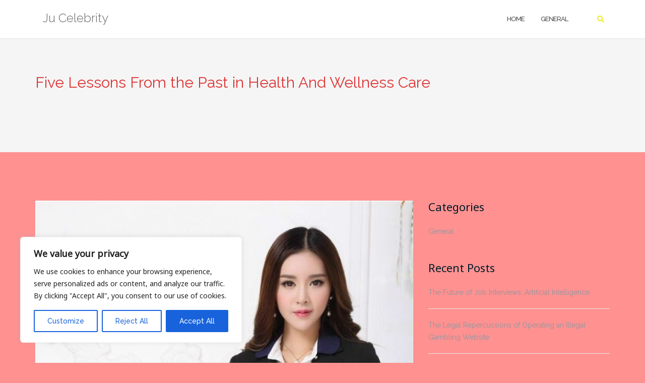

--- FILE ---
content_type: text/html; charset=UTF-8
request_url: https://jucelebrity.com/five-lessons-from-the-past-in-health-and-wellness-care/
body_size: 40045
content:

<!DOCTYPE html>
<html lang="en-US" prefix="og: https://ogp.me/ns#">
<head>
	<meta charset="UTF-8">
	<meta name="viewport" content="width=device-width, initial-scale=1">
	<link rel="profile" href="https://gmpg.org/xfn/11">
	<link rel="pingback" href="https://jucelebrity.com/xmlrpc.php">

	
<!-- Search Engine Optimization by Rank Math - https://rankmath.com/ -->
<title>Five Lessons From the Past in Health And Wellness Care | Ju Celebrity</title><link rel="preload" data-rocket-preload as="style" href="https://fonts.googleapis.com/css?family=Raleway%3A100%2C300%2C400%2C500%2C600%2C700&#038;display=swap" /><link rel="stylesheet" href="https://fonts.googleapis.com/css?family=Raleway%3A100%2C300%2C400%2C500%2C600%2C700&#038;display=swap" media="print" onload="this.media='all'" /><noscript><link rel="stylesheet" href="https://fonts.googleapis.com/css?family=Raleway%3A100%2C300%2C400%2C500%2C600%2C700&#038;display=swap" /></noscript><link rel="preload" data-rocket-preload as="style" href="https://fonts.googleapis.com/css2?family=Noto+Sans&#038;display=swap" /><link rel="stylesheet" href="https://fonts.googleapis.com/css2?family=Noto+Sans&#038;display=swap" media="print" onload="this.media='all'" /><noscript><link rel="stylesheet" href="https://fonts.googleapis.com/css2?family=Noto+Sans&#038;display=swap" /></noscript><link rel="preload" data-rocket-preload as="image" href="https://jucelebrity.com/wp-content/uploads/2019/01/new-elegant-black-professional-fall-winter-business-women-work-wear-suits-with-mini-skirt-for-office-business-woman.jpg" imagesrcset="https://jucelebrity.com/wp-content/uploads/2019/01/new-elegant-black-professional-fall-winter-business-women-work-wear-suits-with-mini-skirt-for-office-business-woman.jpg 750w, https://jucelebrity.com/wp-content/uploads/2019/01/new-elegant-black-professional-fall-winter-business-women-work-wear-suits-with-mini-skirt-for-office-business-woman-200x300.jpg 200w, https://jucelebrity.com/wp-content/uploads/2019/01/new-elegant-black-professional-fall-winter-business-women-work-wear-suits-with-mini-skirt-for-office-business-woman-683x1024.jpg 683w" imagesizes="(max-width: 233px) 100vw, 233px" fetchpriority="high">
<meta name="description" content="The history of health care has numerous lessons to instruct us. Numerous reform movements have tried to improve the system as well as reduced its expenses. In"/>
<meta name="robots" content="follow, index, max-snippet:-1, max-video-preview:-1, max-image-preview:large"/>
<link rel="canonical" href="https://jucelebrity.com/five-lessons-from-the-past-in-health-and-wellness-care/" />
<meta property="og:locale" content="en_US" />
<meta property="og:type" content="article" />
<meta property="og:title" content="Five Lessons From the Past in Health And Wellness Care | Ju Celebrity" />
<meta property="og:description" content="The history of health care has numerous lessons to instruct us. Numerous reform movements have tried to improve the system as well as reduced its expenses. In" />
<meta property="og:url" content="https://jucelebrity.com/five-lessons-from-the-past-in-health-and-wellness-care/" />
<meta property="og:site_name" content="Ju Celebrity" />
<meta property="article:tag" content="the+top" />
<meta property="article:section" content="General" />
<meta property="og:image" content="https://jucelebrity.com/wp-content/uploads/2019/01/new-elegant-black-professional-fall-winter-business-women-work-wear-suits-with-mini-skirt-for-office-business-woman.jpg" />
<meta property="og:image:secure_url" content="https://jucelebrity.com/wp-content/uploads/2019/01/new-elegant-black-professional-fall-winter-business-women-work-wear-suits-with-mini-skirt-for-office-business-woman.jpg" />
<meta property="og:image:width" content="750" />
<meta property="og:image:height" content="1125" />
<meta property="og:image:alt" content="Five Lessons From the Past in Health And Wellness Care" />
<meta property="og:image:type" content="image/jpeg" />
<meta property="article:published_time" content="2022-12-06T15:23:58-06:00" />
<meta name="twitter:card" content="summary_large_image" />
<meta name="twitter:title" content="Five Lessons From the Past in Health And Wellness Care | Ju Celebrity" />
<meta name="twitter:description" content="The history of health care has numerous lessons to instruct us. Numerous reform movements have tried to improve the system as well as reduced its expenses. In" />
<meta name="twitter:image" content="https://jucelebrity.com/wp-content/uploads/2019/01/new-elegant-black-professional-fall-winter-business-women-work-wear-suits-with-mini-skirt-for-office-business-woman.jpg" />
<meta name="twitter:label1" content="Time to read" />
<meta name="twitter:data1" content="2 minutes" />
<script type="application/ld+json" class="rank-math-schema">{"@context":"https://schema.org","@graph":[{"@type":["Organization","Person"],"@id":"https://jucelebrity.com/#person","name":"Ju Celebrity","url":"https://jucelebrity.com"},{"@type":"WebSite","@id":"https://jucelebrity.com/#website","url":"https://jucelebrity.com","name":"Ju Celebrity","publisher":{"@id":"https://jucelebrity.com/#person"},"inLanguage":"en-US"},{"@type":"ImageObject","@id":"https://jucelebrity.com/wp-content/uploads/2019/01/new-elegant-black-professional-fall-winter-business-women-work-wear-suits-with-mini-skirt-for-office-business-woman.jpg","url":"https://jucelebrity.com/wp-content/uploads/2019/01/new-elegant-black-professional-fall-winter-business-women-work-wear-suits-with-mini-skirt-for-office-business-woman.jpg","width":"750","height":"1125","inLanguage":"en-US"},{"@type":"WebPage","@id":"https://jucelebrity.com/five-lessons-from-the-past-in-health-and-wellness-care/#webpage","url":"https://jucelebrity.com/five-lessons-from-the-past-in-health-and-wellness-care/","name":"Five Lessons From the Past in Health And Wellness Care | Ju Celebrity","datePublished":"2022-12-06T15:23:58-06:00","dateModified":"2022-12-06T15:23:58-06:00","isPartOf":{"@id":"https://jucelebrity.com/#website"},"primaryImageOfPage":{"@id":"https://jucelebrity.com/wp-content/uploads/2019/01/new-elegant-black-professional-fall-winter-business-women-work-wear-suits-with-mini-skirt-for-office-business-woman.jpg"},"inLanguage":"en-US"},{"@type":"Person","@id":"https://jucelebrity.com/five-lessons-from-the-past-in-health-and-wellness-care/#author","name":"","image":{"@type":"ImageObject","@id":"https://secure.gravatar.com/avatar/59d2ed0dc67d89aadcf71de13c18b4d2?s=96&amp;d=mm&amp;r=g","url":"https://secure.gravatar.com/avatar/59d2ed0dc67d89aadcf71de13c18b4d2?s=96&amp;d=mm&amp;r=g","caption":"","inLanguage":"en-US"}},{"@type":"BlogPosting","headline":"Five Lessons From the Past in Health And Wellness Care","datePublished":"2022-12-06T15:23:58-06:00","dateModified":"2022-12-06T15:23:58-06:00","articleSection":"General","author":{"@id":"https://jucelebrity.com/five-lessons-from-the-past-in-health-and-wellness-care/#author","name":"admin"},"publisher":{"@id":"https://jucelebrity.com/#person"},"description":"The history of health care has numerous lessons to instruct us. Numerous reform movements have tried to improve the system as well as reduced its expenses. In this short article, we consider what we have actually gained from the past as well as explore the troubles with our current health and wellness treatment system. We will certainly additionally take into consideration the current price of healthcare and also means to make it much better. Check out on to get more information. Nevertheless, we are just human, appropriate? So exactly how can we boost healthcare without raising costs? ","name":"Five Lessons From the Past in Health And Wellness Care","@id":"https://jucelebrity.com/five-lessons-from-the-past-in-health-and-wellness-care/#richSnippet","isPartOf":{"@id":"https://jucelebrity.com/five-lessons-from-the-past-in-health-and-wellness-care/#webpage"},"image":{"@id":"https://jucelebrity.com/wp-content/uploads/2019/01/new-elegant-black-professional-fall-winter-business-women-work-wear-suits-with-mini-skirt-for-office-business-woman.jpg"},"inLanguage":"en-US","mainEntityOfPage":{"@id":"https://jucelebrity.com/five-lessons-from-the-past-in-health-and-wellness-care/#webpage"}}]}</script>
<!-- /Rank Math WordPress SEO plugin -->

<link rel='dns-prefetch' href='//fonts.googleapis.com' />
<link href='https://fonts.gstatic.com' crossorigin rel='preconnect' />
<link rel="alternate" type="application/rss+xml" title="Ju Celebrity &raquo; Feed" href="https://jucelebrity.com/feed/" />
<style id='wp-emoji-styles-inline-css' type='text/css'>

	img.wp-smiley, img.emoji {
		display: inline !important;
		border: none !important;
		box-shadow: none !important;
		height: 1em !important;
		width: 1em !important;
		margin: 0 0.07em !important;
		vertical-align: -0.1em !important;
		background: none !important;
		padding: 0 !important;
	}
</style>
<link rel='stylesheet' id='wp-block-library-css' href='https://jucelebrity.com/wp-includes/css/dist/block-library/style.min.css?ver=6.6.3' type='text/css' media='all' />
<style id='rank-math-toc-block-style-inline-css' type='text/css'>
.wp-block-rank-math-toc-block nav ol{counter-reset:item}.wp-block-rank-math-toc-block nav ol li{display:block}.wp-block-rank-math-toc-block nav ol li:before{content:counters(item, ".") ". ";counter-increment:item}

</style>
<style id='classic-theme-styles-inline-css' type='text/css'>
/*! This file is auto-generated */
.wp-block-button__link{color:#fff;background-color:#32373c;border-radius:9999px;box-shadow:none;text-decoration:none;padding:calc(.667em + 2px) calc(1.333em + 2px);font-size:1.125em}.wp-block-file__button{background:#32373c;color:#fff;text-decoration:none}
</style>
<style id='global-styles-inline-css' type='text/css'>
:root{--wp--preset--aspect-ratio--square: 1;--wp--preset--aspect-ratio--4-3: 4/3;--wp--preset--aspect-ratio--3-4: 3/4;--wp--preset--aspect-ratio--3-2: 3/2;--wp--preset--aspect-ratio--2-3: 2/3;--wp--preset--aspect-ratio--16-9: 16/9;--wp--preset--aspect-ratio--9-16: 9/16;--wp--preset--color--black: #000000;--wp--preset--color--cyan-bluish-gray: #abb8c3;--wp--preset--color--white: #ffffff;--wp--preset--color--pale-pink: #f78da7;--wp--preset--color--vivid-red: #cf2e2e;--wp--preset--color--luminous-vivid-orange: #ff6900;--wp--preset--color--luminous-vivid-amber: #fcb900;--wp--preset--color--light-green-cyan: #7bdcb5;--wp--preset--color--vivid-green-cyan: #00d084;--wp--preset--color--pale-cyan-blue: #8ed1fc;--wp--preset--color--vivid-cyan-blue: #0693e3;--wp--preset--color--vivid-purple: #9b51e0;--wp--preset--gradient--vivid-cyan-blue-to-vivid-purple: linear-gradient(135deg,rgba(6,147,227,1) 0%,rgb(155,81,224) 100%);--wp--preset--gradient--light-green-cyan-to-vivid-green-cyan: linear-gradient(135deg,rgb(122,220,180) 0%,rgb(0,208,130) 100%);--wp--preset--gradient--luminous-vivid-amber-to-luminous-vivid-orange: linear-gradient(135deg,rgba(252,185,0,1) 0%,rgba(255,105,0,1) 100%);--wp--preset--gradient--luminous-vivid-orange-to-vivid-red: linear-gradient(135deg,rgba(255,105,0,1) 0%,rgb(207,46,46) 100%);--wp--preset--gradient--very-light-gray-to-cyan-bluish-gray: linear-gradient(135deg,rgb(238,238,238) 0%,rgb(169,184,195) 100%);--wp--preset--gradient--cool-to-warm-spectrum: linear-gradient(135deg,rgb(74,234,220) 0%,rgb(151,120,209) 20%,rgb(207,42,186) 40%,rgb(238,44,130) 60%,rgb(251,105,98) 80%,rgb(254,248,76) 100%);--wp--preset--gradient--blush-light-purple: linear-gradient(135deg,rgb(255,206,236) 0%,rgb(152,150,240) 100%);--wp--preset--gradient--blush-bordeaux: linear-gradient(135deg,rgb(254,205,165) 0%,rgb(254,45,45) 50%,rgb(107,0,62) 100%);--wp--preset--gradient--luminous-dusk: linear-gradient(135deg,rgb(255,203,112) 0%,rgb(199,81,192) 50%,rgb(65,88,208) 100%);--wp--preset--gradient--pale-ocean: linear-gradient(135deg,rgb(255,245,203) 0%,rgb(182,227,212) 50%,rgb(51,167,181) 100%);--wp--preset--gradient--electric-grass: linear-gradient(135deg,rgb(202,248,128) 0%,rgb(113,206,126) 100%);--wp--preset--gradient--midnight: linear-gradient(135deg,rgb(2,3,129) 0%,rgb(40,116,252) 100%);--wp--preset--font-size--small: 13px;--wp--preset--font-size--medium: 20px;--wp--preset--font-size--large: 36px;--wp--preset--font-size--x-large: 42px;--wp--preset--spacing--20: 0.44rem;--wp--preset--spacing--30: 0.67rem;--wp--preset--spacing--40: 1rem;--wp--preset--spacing--50: 1.5rem;--wp--preset--spacing--60: 2.25rem;--wp--preset--spacing--70: 3.38rem;--wp--preset--spacing--80: 5.06rem;--wp--preset--shadow--natural: 6px 6px 9px rgba(0, 0, 0, 0.2);--wp--preset--shadow--deep: 12px 12px 50px rgba(0, 0, 0, 0.4);--wp--preset--shadow--sharp: 6px 6px 0px rgba(0, 0, 0, 0.2);--wp--preset--shadow--outlined: 6px 6px 0px -3px rgba(255, 255, 255, 1), 6px 6px rgba(0, 0, 0, 1);--wp--preset--shadow--crisp: 6px 6px 0px rgba(0, 0, 0, 1);}:where(.is-layout-flex){gap: 0.5em;}:where(.is-layout-grid){gap: 0.5em;}body .is-layout-flex{display: flex;}.is-layout-flex{flex-wrap: wrap;align-items: center;}.is-layout-flex > :is(*, div){margin: 0;}body .is-layout-grid{display: grid;}.is-layout-grid > :is(*, div){margin: 0;}:where(.wp-block-columns.is-layout-flex){gap: 2em;}:where(.wp-block-columns.is-layout-grid){gap: 2em;}:where(.wp-block-post-template.is-layout-flex){gap: 1.25em;}:where(.wp-block-post-template.is-layout-grid){gap: 1.25em;}.has-black-color{color: var(--wp--preset--color--black) !important;}.has-cyan-bluish-gray-color{color: var(--wp--preset--color--cyan-bluish-gray) !important;}.has-white-color{color: var(--wp--preset--color--white) !important;}.has-pale-pink-color{color: var(--wp--preset--color--pale-pink) !important;}.has-vivid-red-color{color: var(--wp--preset--color--vivid-red) !important;}.has-luminous-vivid-orange-color{color: var(--wp--preset--color--luminous-vivid-orange) !important;}.has-luminous-vivid-amber-color{color: var(--wp--preset--color--luminous-vivid-amber) !important;}.has-light-green-cyan-color{color: var(--wp--preset--color--light-green-cyan) !important;}.has-vivid-green-cyan-color{color: var(--wp--preset--color--vivid-green-cyan) !important;}.has-pale-cyan-blue-color{color: var(--wp--preset--color--pale-cyan-blue) !important;}.has-vivid-cyan-blue-color{color: var(--wp--preset--color--vivid-cyan-blue) !important;}.has-vivid-purple-color{color: var(--wp--preset--color--vivid-purple) !important;}.has-black-background-color{background-color: var(--wp--preset--color--black) !important;}.has-cyan-bluish-gray-background-color{background-color: var(--wp--preset--color--cyan-bluish-gray) !important;}.has-white-background-color{background-color: var(--wp--preset--color--white) !important;}.has-pale-pink-background-color{background-color: var(--wp--preset--color--pale-pink) !important;}.has-vivid-red-background-color{background-color: var(--wp--preset--color--vivid-red) !important;}.has-luminous-vivid-orange-background-color{background-color: var(--wp--preset--color--luminous-vivid-orange) !important;}.has-luminous-vivid-amber-background-color{background-color: var(--wp--preset--color--luminous-vivid-amber) !important;}.has-light-green-cyan-background-color{background-color: var(--wp--preset--color--light-green-cyan) !important;}.has-vivid-green-cyan-background-color{background-color: var(--wp--preset--color--vivid-green-cyan) !important;}.has-pale-cyan-blue-background-color{background-color: var(--wp--preset--color--pale-cyan-blue) !important;}.has-vivid-cyan-blue-background-color{background-color: var(--wp--preset--color--vivid-cyan-blue) !important;}.has-vivid-purple-background-color{background-color: var(--wp--preset--color--vivid-purple) !important;}.has-black-border-color{border-color: var(--wp--preset--color--black) !important;}.has-cyan-bluish-gray-border-color{border-color: var(--wp--preset--color--cyan-bluish-gray) !important;}.has-white-border-color{border-color: var(--wp--preset--color--white) !important;}.has-pale-pink-border-color{border-color: var(--wp--preset--color--pale-pink) !important;}.has-vivid-red-border-color{border-color: var(--wp--preset--color--vivid-red) !important;}.has-luminous-vivid-orange-border-color{border-color: var(--wp--preset--color--luminous-vivid-orange) !important;}.has-luminous-vivid-amber-border-color{border-color: var(--wp--preset--color--luminous-vivid-amber) !important;}.has-light-green-cyan-border-color{border-color: var(--wp--preset--color--light-green-cyan) !important;}.has-vivid-green-cyan-border-color{border-color: var(--wp--preset--color--vivid-green-cyan) !important;}.has-pale-cyan-blue-border-color{border-color: var(--wp--preset--color--pale-cyan-blue) !important;}.has-vivid-cyan-blue-border-color{border-color: var(--wp--preset--color--vivid-cyan-blue) !important;}.has-vivid-purple-border-color{border-color: var(--wp--preset--color--vivid-purple) !important;}.has-vivid-cyan-blue-to-vivid-purple-gradient-background{background: var(--wp--preset--gradient--vivid-cyan-blue-to-vivid-purple) !important;}.has-light-green-cyan-to-vivid-green-cyan-gradient-background{background: var(--wp--preset--gradient--light-green-cyan-to-vivid-green-cyan) !important;}.has-luminous-vivid-amber-to-luminous-vivid-orange-gradient-background{background: var(--wp--preset--gradient--luminous-vivid-amber-to-luminous-vivid-orange) !important;}.has-luminous-vivid-orange-to-vivid-red-gradient-background{background: var(--wp--preset--gradient--luminous-vivid-orange-to-vivid-red) !important;}.has-very-light-gray-to-cyan-bluish-gray-gradient-background{background: var(--wp--preset--gradient--very-light-gray-to-cyan-bluish-gray) !important;}.has-cool-to-warm-spectrum-gradient-background{background: var(--wp--preset--gradient--cool-to-warm-spectrum) !important;}.has-blush-light-purple-gradient-background{background: var(--wp--preset--gradient--blush-light-purple) !important;}.has-blush-bordeaux-gradient-background{background: var(--wp--preset--gradient--blush-bordeaux) !important;}.has-luminous-dusk-gradient-background{background: var(--wp--preset--gradient--luminous-dusk) !important;}.has-pale-ocean-gradient-background{background: var(--wp--preset--gradient--pale-ocean) !important;}.has-electric-grass-gradient-background{background: var(--wp--preset--gradient--electric-grass) !important;}.has-midnight-gradient-background{background: var(--wp--preset--gradient--midnight) !important;}.has-small-font-size{font-size: var(--wp--preset--font-size--small) !important;}.has-medium-font-size{font-size: var(--wp--preset--font-size--medium) !important;}.has-large-font-size{font-size: var(--wp--preset--font-size--large) !important;}.has-x-large-font-size{font-size: var(--wp--preset--font-size--x-large) !important;}
:where(.wp-block-post-template.is-layout-flex){gap: 1.25em;}:where(.wp-block-post-template.is-layout-grid){gap: 1.25em;}
:where(.wp-block-columns.is-layout-flex){gap: 2em;}:where(.wp-block-columns.is-layout-grid){gap: 2em;}
:root :where(.wp-block-pullquote){font-size: 1.5em;line-height: 1.6;}
</style>
<link rel='stylesheet' id='wp-date-remover-css' href='https://jucelebrity.com/wp-content/plugins/wp-date-remover/public/css/wp-date-remover-public.css?ver=1.0.0' type='text/css' media='all' />
<link data-minify="1" rel='stylesheet' id='bootstrap-css' href='https://jucelebrity.com/wp-content/cache/min/1/wp-content/themes/shapely/assets/css/bootstrap.min.css?ver=1722524685' type='text/css' media='all' />
<link data-minify="1" rel='stylesheet' id='font-awesome-css' href='https://jucelebrity.com/wp-content/cache/min/1/wp-content/themes/shapely/assets/css/fontawesome/all.min.css?ver=1722524685' type='text/css' media='all' />

<link data-minify="1" rel='stylesheet' id='flexslider-css' href='https://jucelebrity.com/wp-content/cache/min/1/wp-content/themes/shapely/assets/css/flexslider.css?ver=1722524685' type='text/css' media='all' />
<link data-minify="1" rel='stylesheet' id='shapely-style-css' href='https://jucelebrity.com/wp-content/cache/min/1/wp-content/themes/shapely/style.css?ver=1722524685' type='text/css' media='all' />
<link rel='stylesheet' id='owl.carousel-css' href='https://jucelebrity.com/wp-content/themes/shapely/assets/js/owl-carousel/owl.carousel.min.css?ver=6.6.3' type='text/css' media='all' />
<link data-minify="1" rel='stylesheet' id='owl.carousel.theme-css' href='https://jucelebrity.com/wp-content/cache/min/1/wp-content/themes/shapely/assets/js/owl-carousel/owl.theme.default.css?ver=1722524685' type='text/css' media='all' />
<script type="text/javascript" id="cookie-law-info-js-extra">
/* <![CDATA[ */
var _ckyConfig = {"_ipData":[],"_assetsURL":"https:\/\/jucelebrity.com\/wp-content\/plugins\/cookie-law-info\/lite\/frontend\/images\/","_publicURL":"https:\/\/jucelebrity.com","_expiry":"365","_categories":[{"name":"Necessary","slug":"necessary","isNecessary":true,"ccpaDoNotSell":true,"cookies":[],"active":true,"defaultConsent":{"gdpr":true,"ccpa":true}},{"name":"Functional","slug":"functional","isNecessary":false,"ccpaDoNotSell":true,"cookies":[],"active":true,"defaultConsent":{"gdpr":false,"ccpa":false}},{"name":"Analytics","slug":"analytics","isNecessary":false,"ccpaDoNotSell":true,"cookies":[],"active":true,"defaultConsent":{"gdpr":false,"ccpa":false}},{"name":"Performance","slug":"performance","isNecessary":false,"ccpaDoNotSell":true,"cookies":[],"active":true,"defaultConsent":{"gdpr":false,"ccpa":false}},{"name":"Advertisement","slug":"advertisement","isNecessary":false,"ccpaDoNotSell":true,"cookies":[],"active":true,"defaultConsent":{"gdpr":false,"ccpa":false}}],"_activeLaw":"gdpr","_rootDomain":"","_block":"1","_showBanner":"1","_bannerConfig":{"settings":{"type":"box","preferenceCenterType":"popup","position":"bottom-left","applicableLaw":"gdpr"},"behaviours":{"reloadBannerOnAccept":false,"loadAnalyticsByDefault":false,"animations":{"onLoad":"animate","onHide":"sticky"}},"config":{"revisitConsent":{"status":true,"tag":"revisit-consent","position":"bottom-left","meta":{"url":"#"},"styles":{"background-color":"#0056A7"},"elements":{"title":{"type":"text","tag":"revisit-consent-title","status":true,"styles":{"color":"#0056a7"}}}},"preferenceCenter":{"toggle":{"status":true,"tag":"detail-category-toggle","type":"toggle","states":{"active":{"styles":{"background-color":"#1863DC"}},"inactive":{"styles":{"background-color":"#D0D5D2"}}}}},"categoryPreview":{"status":false,"toggle":{"status":true,"tag":"detail-category-preview-toggle","type":"toggle","states":{"active":{"styles":{"background-color":"#1863DC"}},"inactive":{"styles":{"background-color":"#D0D5D2"}}}}},"videoPlaceholder":{"status":true,"styles":{"background-color":"#000000","border-color":"#000000","color":"#ffffff"}},"readMore":{"status":false,"tag":"readmore-button","type":"link","meta":{"noFollow":true,"newTab":true},"styles":{"color":"#1863DC","background-color":"transparent","border-color":"transparent"}},"auditTable":{"status":true},"optOption":{"status":true,"toggle":{"status":true,"tag":"optout-option-toggle","type":"toggle","states":{"active":{"styles":{"background-color":"#1863dc"}},"inactive":{"styles":{"background-color":"#FFFFFF"}}}}}}},"_version":"3.2.5","_logConsent":"1","_tags":[{"tag":"accept-button","styles":{"color":"#FFFFFF","background-color":"#1863DC","border-color":"#1863DC"}},{"tag":"reject-button","styles":{"color":"#1863DC","background-color":"transparent","border-color":"#1863DC"}},{"tag":"settings-button","styles":{"color":"#1863DC","background-color":"transparent","border-color":"#1863DC"}},{"tag":"readmore-button","styles":{"color":"#1863DC","background-color":"transparent","border-color":"transparent"}},{"tag":"donotsell-button","styles":{"color":"#1863DC","background-color":"transparent","border-color":"transparent"}},{"tag":"accept-button","styles":{"color":"#FFFFFF","background-color":"#1863DC","border-color":"#1863DC"}},{"tag":"revisit-consent","styles":{"background-color":"#0056A7"}}],"_shortCodes":[{"key":"cky_readmore","content":"<a href=\"#\" class=\"cky-policy\" aria-label=\"Cookie Policy\" target=\"_blank\" rel=\"noopener\" data-cky-tag=\"readmore-button\">Cookie Policy<\/a>","tag":"readmore-button","status":false,"attributes":{"rel":"nofollow","target":"_blank"}},{"key":"cky_show_desc","content":"<button class=\"cky-show-desc-btn\" data-cky-tag=\"show-desc-button\" aria-label=\"Show more\">Show more<\/button>","tag":"show-desc-button","status":true,"attributes":[]},{"key":"cky_hide_desc","content":"<button class=\"cky-show-desc-btn\" data-cky-tag=\"hide-desc-button\" aria-label=\"Show less\">Show less<\/button>","tag":"hide-desc-button","status":true,"attributes":[]},{"key":"cky_category_toggle_label","content":"[cky_{{status}}_category_label] [cky_preference_{{category_slug}}_title]","tag":"","status":true,"attributes":[]},{"key":"cky_enable_category_label","content":"Enable","tag":"","status":true,"attributes":[]},{"key":"cky_disable_category_label","content":"Disable","tag":"","status":true,"attributes":[]},{"key":"cky_video_placeholder","content":"<div class=\"video-placeholder-normal\" data-cky-tag=\"video-placeholder\" id=\"[UNIQUEID]\"><p class=\"video-placeholder-text-normal\" data-cky-tag=\"placeholder-title\">Please accept cookies to access this content<\/p><\/div>","tag":"","status":true,"attributes":[]},{"key":"cky_enable_optout_label","content":"Enable","tag":"","status":true,"attributes":[]},{"key":"cky_disable_optout_label","content":"Disable","tag":"","status":true,"attributes":[]},{"key":"cky_optout_toggle_label","content":"[cky_{{status}}_optout_label] [cky_optout_option_title]","tag":"","status":true,"attributes":[]},{"key":"cky_optout_option_title","content":"Do Not Sell or Share My Personal Information","tag":"","status":true,"attributes":[]},{"key":"cky_optout_close_label","content":"Close","tag":"","status":true,"attributes":[]}],"_rtl":"","_providersToBlock":[]};
var _ckyStyles = {"css":".cky-overlay{background: #000000; opacity: 0.4; position: fixed; top: 0; left: 0; width: 100%; height: 100%; z-index: 99999999;}.cky-hide{display: none;}.cky-btn-revisit-wrapper{display: flex; align-items: center; justify-content: center; background: #0056a7; width: 45px; height: 45px; border-radius: 50%; position: fixed; z-index: 999999; cursor: pointer;}.cky-revisit-bottom-left{bottom: 15px; left: 15px;}.cky-revisit-bottom-right{bottom: 15px; right: 15px;}.cky-btn-revisit-wrapper .cky-btn-revisit{display: flex; align-items: center; justify-content: center; background: none; border: none; cursor: pointer; position: relative; margin: 0; padding: 0;}.cky-btn-revisit-wrapper .cky-btn-revisit img{max-width: fit-content; margin: 0; height: 30px; width: 30px;}.cky-revisit-bottom-left:hover::before{content: attr(data-tooltip); position: absolute; background: #4e4b66; color: #ffffff; left: calc(100% + 7px); font-size: 12px; line-height: 16px; width: max-content; padding: 4px 8px; border-radius: 4px;}.cky-revisit-bottom-left:hover::after{position: absolute; content: \"\"; border: 5px solid transparent; left: calc(100% + 2px); border-left-width: 0; border-right-color: #4e4b66;}.cky-revisit-bottom-right:hover::before{content: attr(data-tooltip); position: absolute; background: #4e4b66; color: #ffffff; right: calc(100% + 7px); font-size: 12px; line-height: 16px; width: max-content; padding: 4px 8px; border-radius: 4px;}.cky-revisit-bottom-right:hover::after{position: absolute; content: \"\"; border: 5px solid transparent; right: calc(100% + 2px); border-right-width: 0; border-left-color: #4e4b66;}.cky-revisit-hide{display: none;}.cky-consent-container{position: fixed; width: 440px; box-sizing: border-box; z-index: 9999999; border-radius: 6px;}.cky-consent-container .cky-consent-bar{background: #ffffff; border: 1px solid; padding: 20px 26px; box-shadow: 0 -1px 10px 0 #acabab4d; border-radius: 6px;}.cky-box-bottom-left{bottom: 40px; left: 40px;}.cky-box-bottom-right{bottom: 40px; right: 40px;}.cky-box-top-left{top: 40px; left: 40px;}.cky-box-top-right{top: 40px; right: 40px;}.cky-custom-brand-logo-wrapper .cky-custom-brand-logo{width: 100px; height: auto; margin: 0 0 12px 0;}.cky-notice .cky-title{color: #212121; font-weight: 700; font-size: 18px; line-height: 24px; margin: 0 0 12px 0;}.cky-notice-des *,.cky-preference-content-wrapper *,.cky-accordion-header-des *,.cky-gpc-wrapper .cky-gpc-desc *{font-size: 14px;}.cky-notice-des{color: #212121; font-size: 14px; line-height: 24px; font-weight: 400;}.cky-notice-des img{height: 25px; width: 25px;}.cky-consent-bar .cky-notice-des p,.cky-gpc-wrapper .cky-gpc-desc p,.cky-preference-body-wrapper .cky-preference-content-wrapper p,.cky-accordion-header-wrapper .cky-accordion-header-des p,.cky-cookie-des-table li div:last-child p{color: inherit; margin-top: 0; overflow-wrap: break-word;}.cky-notice-des P:last-child,.cky-preference-content-wrapper p:last-child,.cky-cookie-des-table li div:last-child p:last-child,.cky-gpc-wrapper .cky-gpc-desc p:last-child{margin-bottom: 0;}.cky-notice-des a.cky-policy,.cky-notice-des button.cky-policy{font-size: 14px; color: #1863dc; white-space: nowrap; cursor: pointer; background: transparent; border: 1px solid; text-decoration: underline;}.cky-notice-des button.cky-policy{padding: 0;}.cky-notice-des a.cky-policy:focus-visible,.cky-notice-des button.cky-policy:focus-visible,.cky-preference-content-wrapper .cky-show-desc-btn:focus-visible,.cky-accordion-header .cky-accordion-btn:focus-visible,.cky-preference-header .cky-btn-close:focus-visible,.cky-switch input[type=\"checkbox\"]:focus-visible,.cky-footer-wrapper a:focus-visible,.cky-btn:focus-visible{outline: 2px solid #1863dc; outline-offset: 2px;}.cky-btn:focus:not(:focus-visible),.cky-accordion-header .cky-accordion-btn:focus:not(:focus-visible),.cky-preference-content-wrapper .cky-show-desc-btn:focus:not(:focus-visible),.cky-btn-revisit-wrapper .cky-btn-revisit:focus:not(:focus-visible),.cky-preference-header .cky-btn-close:focus:not(:focus-visible),.cky-consent-bar .cky-banner-btn-close:focus:not(:focus-visible){outline: 0;}button.cky-show-desc-btn:not(:hover):not(:active){color: #1863dc; background: transparent;}button.cky-accordion-btn:not(:hover):not(:active),button.cky-banner-btn-close:not(:hover):not(:active),button.cky-btn-revisit:not(:hover):not(:active),button.cky-btn-close:not(:hover):not(:active){background: transparent;}.cky-consent-bar button:hover,.cky-modal.cky-modal-open button:hover,.cky-consent-bar button:focus,.cky-modal.cky-modal-open button:focus{text-decoration: none;}.cky-notice-btn-wrapper{display: flex; justify-content: flex-start; align-items: center; flex-wrap: wrap; margin-top: 16px;}.cky-notice-btn-wrapper .cky-btn{text-shadow: none; box-shadow: none;}.cky-btn{flex: auto; max-width: 100%; font-size: 14px; font-family: inherit; line-height: 24px; padding: 8px; font-weight: 500; margin: 0 8px 0 0; border-radius: 2px; cursor: pointer; text-align: center; text-transform: none; min-height: 0;}.cky-btn:hover{opacity: 0.8;}.cky-btn-customize{color: #1863dc; background: transparent; border: 2px solid #1863dc;}.cky-btn-reject{color: #1863dc; background: transparent; border: 2px solid #1863dc;}.cky-btn-accept{background: #1863dc; color: #ffffff; border: 2px solid #1863dc;}.cky-btn:last-child{margin-right: 0;}@media (max-width: 576px){.cky-box-bottom-left{bottom: 0; left: 0;}.cky-box-bottom-right{bottom: 0; right: 0;}.cky-box-top-left{top: 0; left: 0;}.cky-box-top-right{top: 0; right: 0;}}@media (max-width: 440px){.cky-box-bottom-left, .cky-box-bottom-right, .cky-box-top-left, .cky-box-top-right{width: 100%; max-width: 100%;}.cky-consent-container .cky-consent-bar{padding: 20px 0;}.cky-custom-brand-logo-wrapper, .cky-notice .cky-title, .cky-notice-des, .cky-notice-btn-wrapper{padding: 0 24px;}.cky-notice-des{max-height: 40vh; overflow-y: scroll;}.cky-notice-btn-wrapper{flex-direction: column; margin-top: 0;}.cky-btn{width: 100%; margin: 10px 0 0 0;}.cky-notice-btn-wrapper .cky-btn-customize{order: 2;}.cky-notice-btn-wrapper .cky-btn-reject{order: 3;}.cky-notice-btn-wrapper .cky-btn-accept{order: 1; margin-top: 16px;}}@media (max-width: 352px){.cky-notice .cky-title{font-size: 16px;}.cky-notice-des *{font-size: 12px;}.cky-notice-des, .cky-btn{font-size: 12px;}}.cky-modal.cky-modal-open{display: flex; visibility: visible; -webkit-transform: translate(-50%, -50%); -moz-transform: translate(-50%, -50%); -ms-transform: translate(-50%, -50%); -o-transform: translate(-50%, -50%); transform: translate(-50%, -50%); top: 50%; left: 50%; transition: all 1s ease;}.cky-modal{box-shadow: 0 32px 68px rgba(0, 0, 0, 0.3); margin: 0 auto; position: fixed; max-width: 100%; background: #ffffff; top: 50%; box-sizing: border-box; border-radius: 6px; z-index: 999999999; color: #212121; -webkit-transform: translate(-50%, 100%); -moz-transform: translate(-50%, 100%); -ms-transform: translate(-50%, 100%); -o-transform: translate(-50%, 100%); transform: translate(-50%, 100%); visibility: hidden; transition: all 0s ease;}.cky-preference-center{max-height: 79vh; overflow: hidden; width: 845px; overflow: hidden; flex: 1 1 0; display: flex; flex-direction: column; border-radius: 6px;}.cky-preference-header{display: flex; align-items: center; justify-content: space-between; padding: 22px 24px; border-bottom: 1px solid;}.cky-preference-header .cky-preference-title{font-size: 18px; font-weight: 700; line-height: 24px;}.cky-preference-header .cky-btn-close{margin: 0; cursor: pointer; vertical-align: middle; padding: 0; background: none; border: none; width: auto; height: auto; min-height: 0; line-height: 0; text-shadow: none; box-shadow: none;}.cky-preference-header .cky-btn-close img{margin: 0; height: 10px; width: 10px;}.cky-preference-body-wrapper{padding: 0 24px; flex: 1; overflow: auto; box-sizing: border-box;}.cky-preference-content-wrapper,.cky-gpc-wrapper .cky-gpc-desc{font-size: 14px; line-height: 24px; font-weight: 400; padding: 12px 0;}.cky-preference-content-wrapper{border-bottom: 1px solid;}.cky-preference-content-wrapper img{height: 25px; width: 25px;}.cky-preference-content-wrapper .cky-show-desc-btn{font-size: 14px; font-family: inherit; color: #1863dc; text-decoration: none; line-height: 24px; padding: 0; margin: 0; white-space: nowrap; cursor: pointer; background: transparent; border-color: transparent; text-transform: none; min-height: 0; text-shadow: none; box-shadow: none;}.cky-accordion-wrapper{margin-bottom: 10px;}.cky-accordion{border-bottom: 1px solid;}.cky-accordion:last-child{border-bottom: none;}.cky-accordion .cky-accordion-item{display: flex; margin-top: 10px;}.cky-accordion .cky-accordion-body{display: none;}.cky-accordion.cky-accordion-active .cky-accordion-body{display: block; padding: 0 22px; margin-bottom: 16px;}.cky-accordion-header-wrapper{cursor: pointer; width: 100%;}.cky-accordion-item .cky-accordion-header{display: flex; justify-content: space-between; align-items: center;}.cky-accordion-header .cky-accordion-btn{font-size: 16px; font-family: inherit; color: #212121; line-height: 24px; background: none; border: none; font-weight: 700; padding: 0; margin: 0; cursor: pointer; text-transform: none; min-height: 0; text-shadow: none; box-shadow: none;}.cky-accordion-header .cky-always-active{color: #008000; font-weight: 600; line-height: 24px; font-size: 14px;}.cky-accordion-header-des{font-size: 14px; line-height: 24px; margin: 10px 0 16px 0;}.cky-accordion-chevron{margin-right: 22px; position: relative; cursor: pointer;}.cky-accordion-chevron-hide{display: none;}.cky-accordion .cky-accordion-chevron i::before{content: \"\"; position: absolute; border-right: 1.4px solid; border-bottom: 1.4px solid; border-color: inherit; height: 6px; width: 6px; -webkit-transform: rotate(-45deg); -moz-transform: rotate(-45deg); -ms-transform: rotate(-45deg); -o-transform: rotate(-45deg); transform: rotate(-45deg); transition: all 0.2s ease-in-out; top: 8px;}.cky-accordion.cky-accordion-active .cky-accordion-chevron i::before{-webkit-transform: rotate(45deg); -moz-transform: rotate(45deg); -ms-transform: rotate(45deg); -o-transform: rotate(45deg); transform: rotate(45deg);}.cky-audit-table{background: #f4f4f4; border-radius: 6px;}.cky-audit-table .cky-empty-cookies-text{color: inherit; font-size: 12px; line-height: 24px; margin: 0; padding: 10px;}.cky-audit-table .cky-cookie-des-table{font-size: 12px; line-height: 24px; font-weight: normal; padding: 15px 10px; border-bottom: 1px solid; border-bottom-color: inherit; margin: 0;}.cky-audit-table .cky-cookie-des-table:last-child{border-bottom: none;}.cky-audit-table .cky-cookie-des-table li{list-style-type: none; display: flex; padding: 3px 0;}.cky-audit-table .cky-cookie-des-table li:first-child{padding-top: 0;}.cky-cookie-des-table li div:first-child{width: 100px; font-weight: 600; word-break: break-word; word-wrap: break-word;}.cky-cookie-des-table li div:last-child{flex: 1; word-break: break-word; word-wrap: break-word; margin-left: 8px;}.cky-footer-shadow{display: block; width: 100%; height: 40px; background: linear-gradient(180deg, rgba(255, 255, 255, 0) 0%, #ffffff 100%); position: absolute; bottom: calc(100% - 1px);}.cky-footer-wrapper{position: relative;}.cky-prefrence-btn-wrapper{display: flex; flex-wrap: wrap; align-items: center; justify-content: center; padding: 22px 24px; border-top: 1px solid;}.cky-prefrence-btn-wrapper .cky-btn{flex: auto; max-width: 100%; text-shadow: none; box-shadow: none;}.cky-btn-preferences{color: #1863dc; background: transparent; border: 2px solid #1863dc;}.cky-preference-header,.cky-preference-body-wrapper,.cky-preference-content-wrapper,.cky-accordion-wrapper,.cky-accordion,.cky-accordion-wrapper,.cky-footer-wrapper,.cky-prefrence-btn-wrapper{border-color: inherit;}@media (max-width: 845px){.cky-modal{max-width: calc(100% - 16px);}}@media (max-width: 576px){.cky-modal{max-width: 100%;}.cky-preference-center{max-height: 100vh;}.cky-prefrence-btn-wrapper{flex-direction: column;}.cky-accordion.cky-accordion-active .cky-accordion-body{padding-right: 0;}.cky-prefrence-btn-wrapper .cky-btn{width: 100%; margin: 10px 0 0 0;}.cky-prefrence-btn-wrapper .cky-btn-reject{order: 3;}.cky-prefrence-btn-wrapper .cky-btn-accept{order: 1; margin-top: 0;}.cky-prefrence-btn-wrapper .cky-btn-preferences{order: 2;}}@media (max-width: 425px){.cky-accordion-chevron{margin-right: 15px;}.cky-notice-btn-wrapper{margin-top: 0;}.cky-accordion.cky-accordion-active .cky-accordion-body{padding: 0 15px;}}@media (max-width: 352px){.cky-preference-header .cky-preference-title{font-size: 16px;}.cky-preference-header{padding: 16px 24px;}.cky-preference-content-wrapper *, .cky-accordion-header-des *{font-size: 12px;}.cky-preference-content-wrapper, .cky-preference-content-wrapper .cky-show-more, .cky-accordion-header .cky-always-active, .cky-accordion-header-des, .cky-preference-content-wrapper .cky-show-desc-btn, .cky-notice-des a.cky-policy{font-size: 12px;}.cky-accordion-header .cky-accordion-btn{font-size: 14px;}}.cky-switch{display: flex;}.cky-switch input[type=\"checkbox\"]{position: relative; width: 44px; height: 24px; margin: 0; background: #d0d5d2; -webkit-appearance: none; border-radius: 50px; cursor: pointer; outline: 0; border: none; top: 0;}.cky-switch input[type=\"checkbox\"]:checked{background: #1863dc;}.cky-switch input[type=\"checkbox\"]:before{position: absolute; content: \"\"; height: 20px; width: 20px; left: 2px; bottom: 2px; border-radius: 50%; background-color: white; -webkit-transition: 0.4s; transition: 0.4s; margin: 0;}.cky-switch input[type=\"checkbox\"]:after{display: none;}.cky-switch input[type=\"checkbox\"]:checked:before{-webkit-transform: translateX(20px); -ms-transform: translateX(20px); transform: translateX(20px);}@media (max-width: 425px){.cky-switch input[type=\"checkbox\"]{width: 38px; height: 21px;}.cky-switch input[type=\"checkbox\"]:before{height: 17px; width: 17px;}.cky-switch input[type=\"checkbox\"]:checked:before{-webkit-transform: translateX(17px); -ms-transform: translateX(17px); transform: translateX(17px);}}.cky-consent-bar .cky-banner-btn-close{position: absolute; right: 9px; top: 5px; background: none; border: none; cursor: pointer; padding: 0; margin: 0; min-height: 0; line-height: 0; height: auto; width: auto; text-shadow: none; box-shadow: none;}.cky-consent-bar .cky-banner-btn-close img{height: 9px; width: 9px; margin: 0;}.cky-notice-group{font-size: 14px; line-height: 24px; font-weight: 400; color: #212121;}.cky-notice-btn-wrapper .cky-btn-do-not-sell{font-size: 14px; line-height: 24px; padding: 6px 0; margin: 0; font-weight: 500; background: none; border-radius: 2px; border: none; cursor: pointer; text-align: left; color: #1863dc; background: transparent; border-color: transparent; box-shadow: none; text-shadow: none;}.cky-consent-bar .cky-banner-btn-close:focus-visible,.cky-notice-btn-wrapper .cky-btn-do-not-sell:focus-visible,.cky-opt-out-btn-wrapper .cky-btn:focus-visible,.cky-opt-out-checkbox-wrapper input[type=\"checkbox\"].cky-opt-out-checkbox:focus-visible{outline: 2px solid #1863dc; outline-offset: 2px;}@media (max-width: 440px){.cky-consent-container{width: 100%;}}@media (max-width: 352px){.cky-notice-des a.cky-policy, .cky-notice-btn-wrapper .cky-btn-do-not-sell{font-size: 12px;}}.cky-opt-out-wrapper{padding: 12px 0;}.cky-opt-out-wrapper .cky-opt-out-checkbox-wrapper{display: flex; align-items: center;}.cky-opt-out-checkbox-wrapper .cky-opt-out-checkbox-label{font-size: 16px; font-weight: 700; line-height: 24px; margin: 0 0 0 12px; cursor: pointer;}.cky-opt-out-checkbox-wrapper input[type=\"checkbox\"].cky-opt-out-checkbox{background-color: #ffffff; border: 1px solid black; width: 20px; height: 18.5px; margin: 0; -webkit-appearance: none; position: relative; display: flex; align-items: center; justify-content: center; border-radius: 2px; cursor: pointer;}.cky-opt-out-checkbox-wrapper input[type=\"checkbox\"].cky-opt-out-checkbox:checked{background-color: #1863dc; border: none;}.cky-opt-out-checkbox-wrapper input[type=\"checkbox\"].cky-opt-out-checkbox:checked::after{left: 6px; bottom: 4px; width: 7px; height: 13px; border: solid #ffffff; border-width: 0 3px 3px 0; border-radius: 2px; -webkit-transform: rotate(45deg); -ms-transform: rotate(45deg); transform: rotate(45deg); content: \"\"; position: absolute; box-sizing: border-box;}.cky-opt-out-checkbox-wrapper.cky-disabled .cky-opt-out-checkbox-label,.cky-opt-out-checkbox-wrapper.cky-disabled input[type=\"checkbox\"].cky-opt-out-checkbox{cursor: no-drop;}.cky-gpc-wrapper{margin: 0 0 0 32px;}.cky-footer-wrapper .cky-opt-out-btn-wrapper{display: flex; flex-wrap: wrap; align-items: center; justify-content: center; padding: 22px 24px;}.cky-opt-out-btn-wrapper .cky-btn{flex: auto; max-width: 100%; text-shadow: none; box-shadow: none;}.cky-opt-out-btn-wrapper .cky-btn-cancel{border: 1px solid #dedfe0; background: transparent; color: #858585;}.cky-opt-out-btn-wrapper .cky-btn-confirm{background: #1863dc; color: #ffffff; border: 1px solid #1863dc;}@media (max-width: 352px){.cky-opt-out-checkbox-wrapper .cky-opt-out-checkbox-label{font-size: 14px;}.cky-gpc-wrapper .cky-gpc-desc, .cky-gpc-wrapper .cky-gpc-desc *{font-size: 12px;}.cky-opt-out-checkbox-wrapper input[type=\"checkbox\"].cky-opt-out-checkbox{width: 16px; height: 16px;}.cky-opt-out-checkbox-wrapper input[type=\"checkbox\"].cky-opt-out-checkbox:checked::after{left: 5px; bottom: 4px; width: 3px; height: 9px;}.cky-gpc-wrapper{margin: 0 0 0 28px;}}.video-placeholder-youtube{background-size: 100% 100%; background-position: center; background-repeat: no-repeat; background-color: #b2b0b059; position: relative; display: flex; align-items: center; justify-content: center; max-width: 100%;}.video-placeholder-text-youtube{text-align: center; align-items: center; padding: 10px 16px; background-color: #000000cc; color: #ffffff; border: 1px solid; border-radius: 2px; cursor: pointer;}.video-placeholder-normal{background-image: url(\"\/wp-content\/plugins\/cookie-law-info\/lite\/frontend\/images\/placeholder.svg\"); background-size: 80px; background-position: center; background-repeat: no-repeat; background-color: #b2b0b059; position: relative; display: flex; align-items: flex-end; justify-content: center; max-width: 100%;}.video-placeholder-text-normal{align-items: center; padding: 10px 16px; text-align: center; border: 1px solid; border-radius: 2px; cursor: pointer;}.cky-rtl{direction: rtl; text-align: right;}.cky-rtl .cky-banner-btn-close{left: 9px; right: auto;}.cky-rtl .cky-notice-btn-wrapper .cky-btn:last-child{margin-right: 8px;}.cky-rtl .cky-notice-btn-wrapper .cky-btn:first-child{margin-right: 0;}.cky-rtl .cky-notice-btn-wrapper{margin-left: 0; margin-right: 15px;}.cky-rtl .cky-prefrence-btn-wrapper .cky-btn{margin-right: 8px;}.cky-rtl .cky-prefrence-btn-wrapper .cky-btn:first-child{margin-right: 0;}.cky-rtl .cky-accordion .cky-accordion-chevron i::before{border: none; border-left: 1.4px solid; border-top: 1.4px solid; left: 12px;}.cky-rtl .cky-accordion.cky-accordion-active .cky-accordion-chevron i::before{-webkit-transform: rotate(-135deg); -moz-transform: rotate(-135deg); -ms-transform: rotate(-135deg); -o-transform: rotate(-135deg); transform: rotate(-135deg);}@media (max-width: 768px){.cky-rtl .cky-notice-btn-wrapper{margin-right: 0;}}@media (max-width: 576px){.cky-rtl .cky-notice-btn-wrapper .cky-btn:last-child{margin-right: 0;}.cky-rtl .cky-prefrence-btn-wrapper .cky-btn{margin-right: 0;}.cky-rtl .cky-accordion.cky-accordion-active .cky-accordion-body{padding: 0 22px 0 0;}}@media (max-width: 425px){.cky-rtl .cky-accordion.cky-accordion-active .cky-accordion-body{padding: 0 15px 0 0;}}.cky-rtl .cky-opt-out-btn-wrapper .cky-btn{margin-right: 12px;}.cky-rtl .cky-opt-out-btn-wrapper .cky-btn:first-child{margin-right: 0;}.cky-rtl .cky-opt-out-checkbox-wrapper .cky-opt-out-checkbox-label{margin: 0 12px 0 0;}"};
/* ]]> */
</script>
<script type="text/javascript" src="https://jucelebrity.com/wp-content/plugins/cookie-law-info/lite/frontend/js/script.min.js?ver=3.2.5" id="cookie-law-info-js" defer></script>
<script type="text/javascript" src="https://jucelebrity.com/wp-includes/js/jquery/jquery.min.js?ver=3.7.1" id="jquery-core-js" defer></script>
<script type="text/javascript" src="https://jucelebrity.com/wp-includes/js/jquery/jquery-migrate.min.js?ver=3.4.1" id="jquery-migrate-js" defer></script>
<script data-minify="1" type="text/javascript" src="https://jucelebrity.com/wp-content/cache/min/1/wp-content/plugins/wp-date-remover/public/js/wp-date-remover-public.js?ver=1722524686" id="wp-date-remover-js" defer></script>
<link rel="https://api.w.org/" href="https://jucelebrity.com/wp-json/" /><link rel="alternate" title="JSON" type="application/json" href="https://jucelebrity.com/wp-json/wp/v2/posts/4093" /><link rel="EditURI" type="application/rsd+xml" title="RSD" href="https://jucelebrity.com/xmlrpc.php?rsd" />
<meta name="generator" content="WordPress 6.6.3" />
<link rel='shortlink' href='https://jucelebrity.com/?p=4093' />
<link rel="alternate" title="oEmbed (JSON)" type="application/json+oembed" href="https://jucelebrity.com/wp-json/oembed/1.0/embed?url=https%3A%2F%2Fjucelebrity.com%2Ffive-lessons-from-the-past-in-health-and-wellness-care%2F" />
<link rel="alternate" title="oEmbed (XML)" type="text/xml+oembed" href="https://jucelebrity.com/wp-json/oembed/1.0/embed?url=https%3A%2F%2Fjucelebrity.com%2Ffive-lessons-from-the-past-in-health-and-wellness-care%2F&#038;format=xml" />
<style id="cky-style-inline">[data-cky-tag]{visibility:hidden;}</style>	<link rel="preconnect" href="https://fonts.googleapis.com">
	<link rel="preconnect" href="https://fonts.gstatic.com">
	<style>

/* CSS added by Hide Metadata Plugin */

.entry-meta .byline:before,
			.entry-header .entry-meta span.byline:before,
			.entry-meta .byline:after,
			.entry-header .entry-meta span.byline:after,
			.single .byline, .group-blog .byline,
			.entry-meta .byline,
			.entry-header .entry-meta > span.byline,
			.entry-meta .author.vcard  {
				content: '';
				display: none;
				margin: 0;
			}
.entry-meta .posted-on:before,
			.entry-header .entry-meta > span.posted-on:before,
			.entry-meta .posted-on:after,
			.entry-header .entry-meta > span.posted-on:after,
			.entry-meta .posted-on,
			.entry-header .entry-meta > span.posted-on {
				content: '';
				display: none;
				margin: 0;
			}</style>
<style type="text/css">a, .image-bg a, .contact-section .social-icons li a, a:visited, .footer .footer-credits a, .post-content .post-meta li a, .post-content .shapely-category a, .module.widget-handle i {color:#eeee22 }a:hover,
				a:active,
				a:focus,
				.post-title a:hover,
				.post-title a:focus,
				.image-bg a:hover,
				.image-bg a:focus,
				.contact-section .social-icons li a:hover,
				.contact-section .social-icons li a:focus,
				.footer .footer-credits a:hover,
				.footer .footer-credits a:focus,
				.post-content .post-meta li a:hover,
				.post-content .post-meta li a:focus,
				.widget.widget_recent_entries ul li a:focus,
				.widget.widget_recent_entries ul li a:hover,
				.widget.widget_recent_comments ul li .comment-author-link a:focus,
				.widget.widget_recent_comments ul li .comment-author-link a:hover,
				.widget.widget_archive > div ul li a:focus,
				.widget.widget_archive > div ul li a:hover,
				.widget.widget_archive ul li a:focus,
				.widget.widget_archive ul li a:hover,
				.widget.widget_categories > div ul li a:focus,
				.widget.widget_categories > div ul li a:hover,
				.widget.widget_categories ul li a:focus,
				.widget.widget_categories ul li a:hover,
				.widget.widget_meta > div ul li a:focus,
				.widget.widget_meta > div ul li a:hover,
				.widget.widget_meta ul li a:focus,
				.widget.widget_meta ul li a:hover,
				.widget.widget_pages > div ul li a:focus,
				.widget.widget_pages > div ul li a:hover,
				.widget.widget_pages ul li a:focus,
				.widget.widget_pages ul li a:hover,
				.widget.widget_nav_menu > div ul li a:focus,
				.widget.widget_nav_menu > div ul li a:hover,
				.widget.widget_nav_menu ul li a:focus,
				.widget.widget_nav_menu ul li a:hover,
				.widget.widget_nav_menu .menu > li a:focus,
				.widget.widget_nav_menu .menu > li a:hover,
				.widget.widget_tag_cloud a:focus,
				.widget.widget_tag_cloud a:hover,
				.widget_product_categories ul.product-categories li a:hover,
				.widget_product_categories ul.product-categories li a:focus,
				.widget_product_tag_cloud .tagcloud a:hover,
				.widget_product_tag_cloud .tagcloud a:focus,
				.widget_products .product_list_widget a:hover,
				.widget_products .product_list_widget a:focus,
				.woocommerce.widget ul.cart_list li a:hover,
				.woocommerce.widget ul.cart_list li a:focus,
				.woocommerce.widget ul.product_list_widget li a:hover,
				.woocommerce.widget ul.product_list_widget li a:focus,
				.woocommerce .widget_layered_nav_filters ul li a:hover,
				.woocommerce .widget_layered_nav_filters ul li a:focus,
				.woocommerce .widget_layered_nav ul li a:hover,
				.woocommerce .widget_layered_nav ul li a:focus,
				.main-navigation .menu > li > ul li:hover > a,
				.main-navigation .menu > li > ul li:focus > a,
				.main-navigation .menu > li > ul .dropdown:hover:after,
				.main-navigation .menu > li > ul .dropdown:focus:after,
				.main-navigation .menu li a:focus,
				.main-navigation .menu li:focus > a,
				.main-navigation .menu > li > ul li a:focus,
				.post-content .shapely-category a:hover,
				.post-content .shapely-category a:focus,
				.main-navigation .menu li:hover > a,
				.main-navigation .menu li:focus > a,
				.main-navigation .menu > li:hover:after,
				.main-navigation .menu > li:focus-within:after,
				.bg-dark .social-list a:hover,
				.bg-dark .social-list a:focus,
				.shapely-social .shapely-social-icon:hover,
				.shapely-social .shapely-social-icon:focus { color: #eeee22;}.btn-filled, .btn-filled:visited, .woocommerce #respond input#submit.alt,
          .woocommerce a.button.alt, .woocommerce button.button.alt,
          .woocommerce input.button.alt, .woocommerce #respond input#submit,
          .woocommerce a.button, .woocommerce button.button,
          .woocommerce input.button,
          .video-widget .video-controls button,
          input[type="submit"],
          button[type="submit"],
          .post-content .more-link { background:#dd9933 !important; border: 2px solid #dd9933 !important;}.shapely_home_parallax > section:not(.image-bg) .btn-white { color:#dd9933 !important; border: 2px solid#dd9933 !important; }.btn-filled:hover,
				.btn-filled:focus,
				.woocommerce #respond input#submit.alt:hover,
				.woocommerce #respond input#submit.alt:focus,
				.woocommerce a.button.alt:hover,
				.woocommerce a.button.alt:focus,
				.woocommerce button.button.alt:hover,
				.woocommerce button.button.alt:focus,
				.woocommerce input.button.alt:hover,
				.woocommerce input.button.alt:focus,
				.woocommerce #respond input#submit:hover,
				.woocommerce #respond input#submit:focus,
				.woocommerce a.button:hover,
				.woocommerce a.button:focus,
				.woocommerce button.button:hover,
				.woocommerce button.button:focus,
				.woocommerce input.button:hover,
				.woocommerce input.button:focus,
				.video-widget .video-controls button:hover,
				.video-widget .video-controls button:focus,
				input[type="submit"]:hover,
				input[type="submit"]:focus,
				button[type="submit"]:hover,
				button[type="submit"]:focus,
				.post-content .more-link:hover,
				.post-content .more-link:focus,
				.btn:not(.btn-white):hover,
				.btn:not(.btn-white):focus,
				.button:not(.btn-white):hover,
				.button:not(.btn-white):focus
				{ background: #81d742 !important; border: 2px solid#81d742 !important;}.shapely_home_parallax > section:not(.image-bg) .btn-white:hover,
				.shapely_home_parallax > section:not(.image-bg) .btn-white:focus,
				.pagination span:not( .dots ),
				.pagination a:hover,
				.pagination a:focus,
				.woocommerce-pagination ul.page-numbers span.page-numbers,
				.woocommerce nav.woocommerce-pagination ul li a:focus,
				.woocommerce nav.woocommerce-pagination ul li a:hover,
				.woocommerce nav.woocommerce-pagination ul li span.current { background-color: #81d742 !important; border-color: #81d742 !important;color: #fff !important; }.widget.widget_search .search-form > input#s:hover,
				.widget.widget_search .search-form > input#s:focus,
				.widget.widget_calendar #wp-calendar td:not(.pad):not(#next):not(#prev)#today,
				.widget_product_search .woocommerce-product-search > input.search-field:hover,
				.widget_product_search .woocommerce-product-search > input.search-field:focus,
				.widget.widget_search input[type="text"]:focus + button[type="submit"].searchsubmit,
				.widget.widget_search input[type="text"]:hover + button[type="submit"].searchsubmit,
				textarea:hover,
				textarea:focus,
				input[type="text"]:hover,
				input[type="search"]:hover,
				input[type="email"]:hover,
				input[type="tel"]:hover,
				input[type="text"]:focus,
				input[type="search"]:focus,
				input[type="email"]:focus,
				input[type="tel"]:focus,
				.widget.widget_product_search input[type="text"]:focus + button[type="submit"].searchsubmit,
				.widget.widget_product_search input[type="text"]:hover + button[type="submit"].searchsubmit
				{ border-color: #81d742 !important }.widget.widget_calendar #wp-calendar > caption:after,
				.widget.widget_calendar #wp-calendar td:not(.pad):not(#next):not(#prev)#today:hover,
				.widget.widget_calendar #wp-calendar td:not(.pad):not(#next):not(#prev)#today:focus
				{ background-color: #81d742 }.widget.widget_search input[type="text"]:focus + button[type="submit"].searchsubmit,
				.widget.widget_search input[type="text"]:hover + button[type="submit"].searchsubmit,
				.widget.widget_product_search input[type="text"]:focus + button[type="submit"].searchsubmit,
				.widget.widget_product_search input[type="text"]:hover + button[type="submit"].searchsubmit,
				.image-bg .text-slider .flex-direction-nav li a:focus:before
				{ color: #81d742 }</style><style type="text/css" id="custom-background-css">
body.custom-background { background-color: #ff9191; }
</style>
	<script type="text/javascript">!function(f,b,e,v,n,t,s){if(f.fbq)return;n=f.fbq=function(){n.callMethod?n.callMethod.apply(n,arguments):n.queue.push(arguments)};if(!f._fbq)f._fbq=n;n.push=n;n.loaded=!0;n.version='2.0';n.queue=[];t=b.createElement(e);t.async=!0;t.src=v;s=b.getElementsByTagName(e)[0];s.parentNode.insertBefore(t,s)}(window,document,'script','https://connect.facebook.net/en_US/fbevents.js'); fbq('init', '7653453');fbq('track', 'PageView');</script><noscript><img height="1" width="1" src="https://www.facebook.com/tr?id=7653453&ev=PageView&noscript=1"/></noscript><link rel="icon" href="https://jucelebrity.com/wp-content/uploads/2023/06/cropped-J-32x32.png" sizes="32x32" />
<link rel="icon" href="https://jucelebrity.com/wp-content/uploads/2023/06/cropped-J-192x192.png" sizes="192x192" />
<link rel="apple-touch-icon" href="https://jucelebrity.com/wp-content/uploads/2023/06/cropped-J-180x180.png" />
<meta name="msapplication-TileImage" content="https://jucelebrity.com/wp-content/uploads/2023/06/cropped-J-270x270.png" />
	<style id="egf-frontend-styles" type="text/css">
		p {color: #000000;font-family: 'Noto Sans', sans-serif;font-style: normal;font-weight: 400;} h1 {color: #000000;font-family: 'Noto Sans', sans-serif;font-style: normal;font-weight: 400;} h2 {color: #000000;font-family: 'Noto Sans', sans-serif;font-style: normal;font-weight: 400;} h3 {color: #000000;} h4 {color: #000000;} h5 {color: #000000;} h6 {color: #000000;} 	</style>
	<noscript><style id="rocket-lazyload-nojs-css">.rll-youtube-player, [data-lazy-src]{display:none !important;}</style></noscript></head>

<body data-rsssl=1 class="post-template-default single single-post postid-4093 single-format-standard custom-background has-sidebar-right">
	<div id="page" class="site">
	<a class="skip-link screen-reader-text" href="#content">Skip to content</a>

	<header id="masthead" class="site-header" role="banner">
		<div class="nav-container">
			<nav  id="site-navigation" class="main-navigation" role="navigation">
				<div class="container nav-bar">
					<div class="flex-row">
						<div class="module left site-title-container">
							<a href="https://jucelebrity.com/" class="custom-logo-link"><span class="site-title">Ju Celebrity</span></a>						</div>
						<button class="module widget-handle mobile-toggle right visible-sm visible-xs">
							<i class="fa fa-bars"></i>
						</button>
						<div class="module-group right">
							<div class="module left">
								<div class="collapse navbar-collapse navbar-ex1-collapse"><ul id="menu" class="menu"><li id="menu-item-19" class="menu-item menu-item-type-custom menu-item-object-custom menu-item-home menu-item-19"><a title="Home" href="https://jucelebrity.com">Home</a></li>
<li id="menu-item-14" class="menu-item menu-item-type-taxonomy menu-item-object-category current-post-ancestor current-menu-parent current-post-parent menu-item-14"><a title="General" href="https://jucelebrity.com/general/">General</a></li>
</ul></div>							</div>
							<!--end of menu module-->
							<div class="module widget-handle search-widget-handle hidden-xs hidden-sm">
								<button class="search">
									<i class="fa fa-search"></i>
									<span class="title">Site Search</span>
								</button>
								<div class="function">
																	</div>
							</div>
						</div>
						<!--end of module group-->
					</div>
				</div>
			</nav><!-- #site-navigation -->
		</div>
	</header><!-- #masthead -->
	<div id="content" class="main-container">
					<div class="header-callout">
						<section class="page-title-section bg-secondary " >
			<div class="container">
				<div class="row">
																<div class="col-xs-12">
							<h3 class="page-title" style="color:#dd3333">
								Five Lessons From the Past in Health And Wellness Care							</h3>
													</div>
										
				</div>
				<!--end of row-->
			</div>
			<!--end of container-->
		</section>
					</div>
		
		<section class="content-area ">
			<div id="main" class="container" role="main">
	<div class="row">
				<div id="primary" class="col-md-8 mb-xs-24 sidebar-right">
			<article id="post-4093" class="post-content post-grid-wide post-4093 post type-post status-publish format-standard has-post-thumbnail hentry category-general tag-thetop">
	<header class="entry-header nolist">
				<a href="https://jucelebrity.com/five-lessons-from-the-past-in-health-and-wellness-care/">
			<img fetchpriority="high" width="233" height="350" src="https://jucelebrity.com/wp-content/uploads/2019/01/new-elegant-black-professional-fall-winter-business-women-work-wear-suits-with-mini-skirt-for-office-business-woman.jpg" class="attachment-shapely-featured size-shapely-featured wp-post-image" alt="Five Lessons From the Past in Health And Wellness Care 1" srcset="https://jucelebrity.com/wp-content/uploads/2019/01/new-elegant-black-professional-fall-winter-business-women-work-wear-suits-with-mini-skirt-for-office-business-woman.jpg 750w, https://jucelebrity.com/wp-content/uploads/2019/01/new-elegant-black-professional-fall-winter-business-women-work-wear-suits-with-mini-skirt-for-office-business-woman-200x300.jpg 200w, https://jucelebrity.com/wp-content/uploads/2019/01/new-elegant-black-professional-fall-winter-business-women-work-wear-suits-with-mini-skirt-for-office-business-woman-683x1024.jpg 683w" sizes="(max-width: 233px) 100vw, 233px">		</a>

					<span class="shapely-category">
				<a href="https://jucelebrity.com/general/">
					General				</a>
			</span>
					</header><!-- .entry-header -->
	<div class="entry-content">
					<h2 class="post-title entry-title">
				<a href="https://jucelebrity.com/five-lessons-from-the-past-in-health-and-wellness-care/">Five Lessons From the Past in Health And Wellness&hellip;</a>
			</h2>
		
		<div class="entry-meta">
			
		<ul class="post-meta">
					<li><span class="posted-on"></span></li>
							<li><span>by <a href="" title=""></a></span></li>
				</ul>
					<!-- post-meta -->
		</div>

					<div class="shapely-content dropcaps-content">
				<p>The history of <a href="https://www.renewableenergyworld.com/?s=health%20care" target="_blank" rel="noopener">health care</a> has numerous lessons to instruct us. Numerous reform movements have tried to improve the system as well as reduced its expenses. In this short article, we consider what we have actually gained from the past as well as explore the troubles with our current health and wellness treatment system. We will certainly additionally take into consideration the current price of healthcare and also means to make it much better. Check out on to get more information. Nevertheless, we are just human, appropriate? So exactly how can we boost healthcare without <a href="https://www.b2bmarketing.net/en-gb/search/site/raising" target="_blank" rel="noopener">raising</a> costs? </p>
<p><img decoding="async" src="data:image/svg+xml,%3Csvg%20xmlns='http://www.w3.org/2000/svg'%20viewBox='0%200%200%200'%3E%3C/svg%3E" style="max-width:400px;float:right;padding:10px 0px 10px 10px;border:0px;" alt="Five Lessons From the Past in Health And Wellness Care 2" data-lazy-src="https://1.bp.blogspot.com/-9BTnW7kbYOM/Vi9Cx1wqa9I/AAAAAAAAApo/QrFAd935paY/s1600/business_meeting-discussion-corporate.jpg�https://1.bp.blogspot.com/-aksh9ZrrTn8/TwAC1pJFXmI/AAAAAAAABDA/piB1nlJcr1c/s1600/Mahesh-Still-At-Businessman-Audio-Launch-CF-010.jpg�https://1.bp.blogspot.com/-fiZeJfguKyE/Txs3GvMBWRI/AAAAAAAABVk/dMhwALljSWQ/s1600/candid+bussines+women+outfit+skirt+pantyhose+and+high+heels+%25282%2529.jpg�https://1.bp.blogspot.com/-i2upobKtzeI/TvXjrbBoSuI/AAAAAAAAAMo/LDsLNhcrCxw/s1600/mahesh%2Bbabu%2Bbusinessman%2Bimages123-4.jpg�https://1.bp.blogspot.com/-j3AyluwWPnU/VWeBSoIBHZI/AAAAAAAABpY/XxMXT9hichY/s1600/Confident-business-woman-with-her-team.png�https://1.bp.blogspot.com/-Unqm2r8m5jc/UbbRYX2dgiI/AAAAAAAAAKI/xefKfXB6xlc/s1600/o-WOMEN-IN-WORK-facebook.jpg�https://1.bp.blogspot.com/-vxz1cMc44Xg/UwcMueaes3I/AAAAAAAAA4E/UDmKiXe564k/s1600/Mirador-2.jpg�https://1.bp.blogspot.com/-zW20WfyzhfI/TyNIoKOmmbI/AAAAAAAABvg/dNqQQCRzzjQ/s1600/sexy+candid+girl+in+business+outfit+pencil+skirt+tight+pantyhose+nylons+collant+strupfhose+high+heels.jpg�https://1.bp.blogspot.com/-_8_0G0Oq0V0/VtccVaCi1mI/AAAAAAAAAnc/IJfb3uFuV3o/s1600/doing-business-2016-art.jpg.png�https://1.bp.blogspot.com/_ZzsB0Ux-23I/TTjP6TAhDaI/AAAAAAAAAOQ/nHuYfb-MGAM/s1600/full-body-portrait-of-smiling-business-man-with-hands-on-by-yuri-arcurs.jpg�https://1920x1080hdwallpapers.com/image/201502/men/744/businessman-suit-tie-brutal-black-and-white.jpg�https://2.bp.blogspot.com/-ew06bMobBGw/TwXBmojAMZI/AAAAAAAAwrM/2NuGzhuzMFU/s1600/Mahesh-Babu-New-Stills-From-Businessman-CF-05.jpg�https://2.bp.blogspot.com/-lQXk9H1zTXU/UOpu_uwClKI/AAAAAAAADDo/bR6sqmg3Fsw/s1600/business_casual_for_women.jpg�https://2.bp.blogspot.com/-PjFdLKTnob4/UiLYrjRAxUI/AAAAAAAAAUM/doYyuLB4BQQ/s1600/Business+team+powerpoint+backgrounds.jpg�https://2.bp.blogspot.com/-sGxrbl1hiR8/TwM-VRqQZ-I/AAAAAAAAPSE/suYtjDju01E/s1600/Mahesh+Babu+Latest+HQ+Stylish+Stills+From+Businessman+Movie+4.jpg�https://3.bp.blogspot.com/-gTSnsowWIUM/UOJG9ABSZkI/AAAAAAAADeM/S4Hg32BANT4/s1600/business+woman.jpg�https://3.bp.blogspot.com/-ng3RTp8F6QE/VtcSERRYoyI/AAAAAAAAAkE/r3r5xrifHUQ/s1600/business-strategy-2.png�https://3.bp.blogspot.com/-PCW_BtDOK3c/U0LevKjnehI/AAAAAAAAF7w/cOI0hGzJz6s/s1600/50+Amazing+Women&#039;s+Business+Fashion+Trends+(34).jpg�https://3.bp.blogspot.com/-ud-BfVOEgH4/T5ojIxUh02I/AAAAAAAHtMM/AwgdITiLyCg/s1600/business+motivational+quotes+(5).jpg�https://4.bp.blogspot.com/-84DOkqjEGXA/Txs4-GLdbuI/AAAAAAAABY0/Ow_OvHkxhyg/s1600/candid+bussines+women+plus+size+outfit+skirt+pantyhose+and+high+heels+%252821%2529.jpg�https://4.bp.blogspot.com/-nVHx4ewvHRI/TtwbHREQSuI/AAAAAAAABnU/xAKoo2PoMQ4/s1600/Businessman+Sitting+on+Park+Bench.png�https://4.bp.blogspot.com/-rqDYju3_hsQ/VT-NH1hgi9I/AAAAAAAADKs/JRHoX19zoIQ/s1600/blonde_business_0006.jpg0004c38e-0651-444a-b6ed-922d8e0ea8a0Original.jpg�https://4.bp.blogspot.com/-T76lcxrep2Q/Tf31lX77oKI/AAAAAAAABPU/4CG0ZHKhJm8/s1600/Business%2BCombination%2Band%2Bwhat%2Bcircumstances%2Bcontribute%2Bthe%2Bformation%2Bof%2BBusiness%2BCombination.jpg�https://4.bp.blogspot.com/-WT0wO-sl2QA/TwAC3ByKATI/AAAAAAAABDI/Liglp1_TBZU/s1600/Mahesh-Still-At-Businessman-Audio-Launch-CF-011.jpg�https://4.bp.blogspot.com/-_HRAegtItbo/T0JppfCxbtI/AAAAAAAACec/cBR96rcCn8g/s1600/GET+FREE+BUSINESS+ADVICE+1.jpg�https://aaronhasler.com/wp-content/uploads/2016/03/Business-partnership.jpg�https://abma.uk.com/wp-content/uploads/2014/09/BM-2.jpg�https://abovethelaw.com/wp-content/uploads/2015/05/businessman-cover-ears.jpg�https://allevrouwennetwerken.nl/wp-content/uploads/2017/05/bigstock-Young-hispanic-business-woman-32210369.jpg�https://appforhealth.com/wp-content/uploads/2013/05/2513177-portrait-of-two-successful-business-women-working-together.jpg�https://ayerssaintgross.com/wp-content/gallery/june2015-jhu-carey-school-of-business/03_21262_00_N10_asgweb-2.jpg�https://assets.gcstatic.com/u/apps/asset_manager/uploaded/2015/03/businessman-on-phones-1421860994-custom-0.jpg�https://atlantablackstar.com/wp-content/uploads/2014/11/020513-national-money-economy-jobs-businessman-man-business-success.png�https://barcelona-home.com/events-and-guide/wp-content/uploads/2016/04/Hero_Business_Capabilities-Overview-desktop_0.jpg�https://bartoncareeradvisors.com/wp-content/uploads/2016/01/Business-people.jpg�https://blog.avidtrak.com/wp-content/uploads/2017/01/Eight_Tips_for_Sustainable_Business_Growth.jpg�https://blog.eliteflyers.com/wp-content/uploads/2013/07/DSC_0059.jpg�https://blog.trendmicro.com/wp-content/uploads/2014/09/Business-Conference.jpg�https://blogs.dal.ca/mcs/files/2014/09/Business-Casual.png�https://blogs.ubc.ca/gracemjk/files/2011/10/Chinese-businessman_4_hfng_i1.jpg�https://blogs.vmware.com/careers/files/2014/03/Kristina_Stoitsova_Headshot.jpg�https://boarddeveloper.com/wp-content/uploads/2015/03/Business-Consulting.jpg�https://boombiznet.com/wp-content/uploads/2016/12/BoomBizLogoClearFinalNoText.png�https://brainrack.co/wp-content/uploads/2016/02/Business-Finance.jpg�https://brianshumway.com/wp-content/uploads/2017/05/Corporate-Headshots-NYC-Modern-business-headshots-for-global-corporate-restructuring-firm-AM-3.jpg�https://buidln.clipdealer.com/001/876/840/previews/13--1876840-Business%20people%20talking.jpg�https://business.rchp.com/wp-content/uploads/2014/09/grow-your-business-online-infograph.jpg�https://cdn.drum.co.za/2013/10/Black-Business-Woman.jpg�https://cdn.sheknows.com/articles/2014/05/Mike_C/Sponsored/1036303/Young-business-woman.jpg�https://cdn.wallpapersafari.com/8/35/WEGgt5.jpeg�https://ceoworld.biz/wp-content/uploads/2014/05/Business-Woman-Young-beautiful.jpg�https://citygirlbusinessclub.com/wp-content/uploads/2013/10/businesswoman.jpg�https://clipart-library.com/data_images/420170.png�https://coachestrainingblog.com/becomeacoach/wp-content/uploads/2016/01/success-woman.jpg�https://currentphotographer.com/wp-content/uploads/2010/11/IMG_8783-copy.jpg�https://danspira.files.wordpress.com/2014/03/what-you-get-when-you-google-image-search-businessman.jpg�https://ecceconferences.org/wp-content/uploads/2017/11/B_Business_Management_banner_template_01.jpg�https://elearning.net/wp-content/uploads/2013/09/01-Standing2.png�https://employerdrivenhealthplans.com/wp-content/uploads/2012/01/iStock_000015853671Medium.jpg�http://feedinspiration.com/wp-content/uploads/2015/06/smart-casual-wear-for-women-picture.jpg�https://fullhdpictures.com/wp-content/uploads/2016/04/Business-HD-Pictures.jpg�https://fullhdpictures.com/wp-content/uploads/2016/09/Business-Woman-Pics.jpg�https://gabrielsolisphotography.com/wp-content/uploads/2015/08/Gabriel_Retouch_10.jpg?x56096�https://getwallpapers.com/wallpaper/full/a/d/1/266509.jpg�https://getwallpapers.com/wallpaper/full/b/8/f/765525-business-wallpapers-1920x1080-for-phones.jpg�https://getwallpapers.com/wallpaper/full/d/7/5/765413-free-download-business-wallpapers-1080x1920.jpg�https://www.glamoursmiles.com/wp-content/uploads/2013/12/Smiling-Bearded-Businessman.jpg�https://her-etiquette.com/wp-content/uploads/2015/03/IMG_8967.jpg�https://hr-gazette.com/wp-content/uploads/2016/08/bigstock-Business-competition-Leadersh-85915919.jpg�https://i.huffpost.com/gen/1071113/images/o-WOMEN-IN-BUSINESS-facebook.jpg�https://i.huffpost.com/gen/1131225/thumbs/o-BUSINESS-WOMAN-facebook.jpg�https://i.huffpost.com/gen/1309375/images/o-WOMEN-IN-BUSINESS-facebook.jpg�https://i.huffpost.com/gen/1335216/thumbs/o-HAPPY-BUSINESS-WOMAN-facebook.jpg�https://i.huffpost.com/gen/1368538/thumbs/o-PROFESSIONAL-BUSINESS-WOMAN-facebook.jpg�https://i.huffpost.com/gen/1369121/thumbs/o-WOMAN-BUSINESS-facebook.jpg�https://i.huffpost.com/gen/1622638/images/o-WOMEN-IN-BUSINESS-facebook.jpg�https://i.huffpost.com/gen/1918794/images/o-BUSINESS-WOMAN-facebook.jpg�https://i.huffpost.com/gen/3596064/images/o-AFRICAN-AMERICAN-WOMEN-ENTREPRENEUR-facebook.jpg�https://i1.wp.com/olap.com/wp-content/uploads/2016/05/bigstock-Business-Team-Brainstorming-Da-106040378.jpg�https://images.stockunlimited.net/preview1300/businessman-presenting-business-plan_1436958.jpg�https://images.stockunlimited.net/preview1300/busy-business-woman-text-messaging-while-walking-to-work_1680615.jpg�https://img.alibaba.com/img/pb/167/534/733/733534167_074.jpg�https://img.china.alibaba.com/img/ibank/2014/340/128/1607821043_1492464871.jpg�https://img1.wikia.nocookie.net/__cb20100608134708/theoffice/images/0/02/Michael_Scott.jpg�https://inkcloth.com/wp-content/uploads/2013/02/formal4.jpg�https://jalcoaching.com/wp-content/uploads/2013/11/DVD22_0529_IMG_7397.jpg�https://karieranaobcasach.com/wp-content/uploads/2015/06/Business-woman.jpg�https://kronwell.com/wp-content/uploads/2013/12/transfer.jpg�https://lerablog.org/wp-content/uploads/2013/05/small-business-paper.jpg�https://liveandletsfly.com/wp-content/uploads/2017/02/KLM-787-9-World-Business-Class-2.jpg�https://liveandletsfly.com/wp-content/uploads/2017/10/Alitaila-777-Business-Class-Review-13.jpg�https://liveandletsfly.com/wp-content/uploads/2017/12/Qatar-Airways-A350-Business-Class-Review-63.jpg�https://logpr.de/wp-content/uploads/2011/07/Titelbild.jpg�https://lux-traveller.com/2015/sas-new-business-class-5.jpg�https://marcforte.com/wp-content/uploads/2016/03/Mastery-of-Public-Speaking-Business-Presentations-1024x1024.jpg�https://martech.org/wp-content/ml-loads/2014/10/businessman-businesswoman-cmo-ss-1920.jpg�https://martech.org/wp-content/ml-loads/2015/12/ss-salesman-businessman-salesperson.jpg�https://i.pinimg.com/736x/72/f1/96/72f19629ce80f114f7699bee038c1849.jpg�https://media.execunet.com/m/cynical-businessman.jpg�https://momitforward.com/wp-content/uploads/2010/01/partnership.jpg�https://nadiazheng.com/wp-content/uploads/2017/01/Montreal-business-portrait-professional-accoutant-linkedin-profile.jpg�https://nationalbusinesshelpers.com/wp-content/uploads/2015/06/slider-businessman-dark-suit.png�https://nextluxury.com/wp-content/uploads/popular-business-man-hair-cut.jpg�https://onemileatatime.com/wp-content/uploads/2017/11/Qatar-Airways-A350-Business-Class-8.jpg�https://onlinereputationprotection.co.uk/wp-content/uploads/2013/06/reputation-protection-online.png�https://ordasvit.com/drupal-businessman/sites/default/files/styles/top_info/public/02.png?itok=Z4bQDYIg�https://p.motionelements.com/stock-video/business/me4492227-hd-motion-business-background-a0150.jpg�https://p.motionelements.com/stock-video/business/me4522204-successful-businessman-business-meeting-south-africa-hd-a0150.jpg�https://p.motionelements.com/stock-video/business/me4682207-colored-animation-business-plan-drawn-into-note-ireland-hd-a0096.jpg�https://p.motionelements.com/stock-video/business/me4714273-confused-businessman-shrugging-his-shoulders-ireland-hd-a0101.jpg�https://p.motionelements.com/stock-video/people/me3169133-suicidal-businessman-holding-gun-to-his-head-hd-a0109.jpg�https://paristech.com/wp-content/uploads/2013/12/iStock_000007068613Medium.jpg�https://pestleanalysis.com/wp-content/uploads/2015/02/business-analysis.jpg�https://pngimg.com/uploads/businessman/businessman_PNG6537.png�https://pngimg.com/uploads/businessman/businessman_PNG6541.png�https://pngimg.com/uploads/businessman/businessman_PNG6543.png�https://pngimg.com/uploads/businessman/businessman_PNG6545.png�https://pngimg.com/uploads/businessman/businessman_PNG6547.png�https://pngimg.com/uploads/businessman/businessman_PNG6549.png�https://pngimg.com/uploads/businessman/businessman_PNG6550.png�https://pngimg.com/uploads/businessman/businessman_PNG6551.png�https://pngimg.com/uploads/businessman/businessman_PNG6556.png�https://pngimg.com/uploads/businessman/businessman_PNG6564.png�https://pngimg.com/uploads/businessman/businessman_PNG6565.png�https://pngimg.com/uploads/businessman/businessman_PNG6569.png�https://pngimg.com/uploads/businessman/businessman_PNG6570.png�https://pngimg.com/uploads/businessman/businessman_PNG6571.png�https://pngimg.com/uploads/businessman/businessman_PNG6578.png�https://pngimg.com/uploads/businessman/businessman_PNG6580.png�https://www.pngplay.com/wp-content/uploads/1/Business-Women-PNG-Photo.png�https://www.pngplay.com/wp-content/uploads/1/Business-Women-PNG.png�https://www.pngplay.com/wp-content/uploads/1/Businessman-With-Briefcase-Royalty-Free-PNG-Image.png�https://www.pngplay.com/wp-content/uploads/1/Women-Pointing-Left-PNG-Background-Image.png�https://prezibase.com/free/preview/directions-businessman-road-sign-forecast-market-trends-predictions-company-prezi-template.jpg�https://prezibase.com/wp-content/uploads/2016/06/business-communication-prezi-template.jpg�https://purepng.com/public/uploads/large/purepng.com-business-manbusinessmanbusinesssalesrevenuegenerating-14215268381234srmh.png�https://purepng.com/public/uploads/large/purepng.com-business-manbusinessmanbusinesssalesrevenuegenerating-1421526838306kzrio.png�https://purepng.com/public/uploads/large/purepng.com-business-womenpeoplepersonsbusinesspersonsbusinesswomanwomenfemale-11215251098695gljk.png�https://res.freestockphotos.biz/pictures/1/1724-closeup-of-a-business-man-in-suit-and-tie-pv.jpg�https://res.freestockphotos.biz/pictures/13/13229-a-young-businessman-talking-on-a-cell-phone-pv.jpg�https://res.freestockphotos.biz/pictures/13/13231-a-young-businessman-giving-an-ok-signal-pv.jpg�https://res.freestockphotos.biz/pictures/14/14115-a-beautiful-young-business-woman-posing-on-a-white-background-pv.jpg�https://res.freestockphotos.biz/pictures/14/14117-a-beautiful-young-business-woman-posing-on-a-white-background-pv.jpg�https://res.freestockphotos.biz/pictures/14/14857-a-beautiful-young-woman-in-business-attire-pv.jpg�https://res.freestockphotos.biz/pictures/14/14914-a-beautiful-young-woman-in-business-attire-pv.jpg�https://res.freestockphotos.biz/pictures/14/14928-a-beautiful-young-woman-in-business-attire-pv.jpg�https://robertjrgraham.com/wp-content/uploads/2013/09/Alessandra-Ambrosio-Sexy-Business-Woman-1024x768-25561.jpg�https://slidesbase.com/wp-content/uploads/2015/12/Business-Plan1.jpg�https://slidesbase.com/wp-content/uploads/2015/12/Business-Process.jpg�https://smallbusinessbc.ca/wp-content/themes/sbbcmain/images/hero-home.jpg�https://smslaw.com.au/wp-content/uploads/2015/03/iStock_000038374680Large.jpg�https://startuptipsdaily.com/wp-content/uploads/2016/05/business-plan.jpg�https://static.vectorcharacters.net/uploads/2012/08/Businessman_Vector_Character_Preview_Big.jpg�https://static.vectorcharacters.net/uploads/2012/08/Business_Woman_Vector_Character_Preview_Big.jpg�https://static.vectorcharacters.net/uploads/2013/04/Businessman_Vector_Character_with_Notepad_Preview.jpg�https://stresspoints.co.uk/wp-content/uploads/2013/10/12088338-full-length-studio-portrait-of-an-older-businessman.jpg�https://targetsafesecurity.com/wp-content/uploads/2014/09/Target-Safe-Security-Systems-Fire-and-Alarm-Security-Santa-Fe-NM-4.jpg�https://images-wixmp-ed30a86b8c4ca887773594c2.wixmp.com/f/c0496044-8a5b-4f2d-8c66-1dc9e49f9707/d4hv76n-64fd0103-4f97-4978-97e0-be9d39179130.jpg/v1/fill/w_730,h_1095,q_75,strp/business_woman_by_thesmallwonder-d4hv76n.jpg?token=eyJ0eXAiOiJKV1QiLCJhbGciOiJIUzI1NiJ9.[base64].y2VI-FS9lHaBgi-LaorD3jgWLfQi505jj7F51H7K8IY�https://thefarnhamhub.files.wordpress.com/2013/05/business-growth-illustration.jpg�https://themes.themeton.com/gravity/files/2013/03/1st-business-man.png�https://triwaynetworks.com/wp-content/uploads/2013/08/bigstock-Confident-business-man-pointin-21958307.jpg�https://ulfbueschleb.com/wp-content/uploads/2017/03/DBV_Portraits_008.jpg�https://upload.wikimedia.org/wikipedia/commons/1/12/Dr_David_Hon%2C_Founder_and_CEO_of_Dahon.jpg�https://upload.wikimedia.org/wikipedia/commons/3/39/Claude_Dauphin,_CEO_Trafigura.jpg�https://blog.voiceamerica.com/wp-content/uploads/2013/04/business-woman-table-group.jpg�https://wealthysistaspublishing.com/wp-content/uploads/2012/11/black-business-woman-600x500.jpg�https://wisehrpartnerships.com/wp-content/uploads/2013/03/CheckupSmall.jpg�https://www.305startup.net/wp-content/uploads/2014/04/biz-idea-305.jpg�https://www.advantagebusinessvaluations.com/wp-content/uploads/2015/08/slide1.jpg�https://www.airlinereporter.com/wp-content/uploads/2013/10/LOT-Business-2013-8.jpg�https://www.alphagamma.eu/wp-content/uploads/2016/09/alphagamma-how-to-win-in-business-8-characteristics-of-a-successful-entrepreneur-startups.jpg�https://www.anagard.com/images/iStock_000033580860_Large.jpg�https://www.andrewpmayer.com/wp-content/uploads/2013/09/bigstock-Angry-businessman-shouting-24514913.jpg�https://www.backgroundsy.com/file/preview/business-network-communication.jpg�https://www.bandt.com.au/information/uploads/2014/09/iStock_000035695184_Medium-1260x840.jpg�https://www.bangaloreaviation.com/wp-content/uploads/2014/05/Lufthansa_New_Business_Class_Seat_Pillow_Blanket_Wide.jpg�https://www.bangaloreaviation.com/wp-content/uploads/2015/03/Vistara_Airbus_A320_Buisness_Class_DSC_2472.jpg�https://www.barrystaff.com/wp-content/uploads/2016/10/nervous.jpg�https://www.bespokeensemblenyc.com/custom-suits/wp-content/uploads/2016/10/smart-work-clothes-for-women.jpg?b1053b�https://www.besthairstylesformen.net/arbiter/wp-content/uploads/2014/07/Steve-Carell-with-a-businessman-haircut-for-The-Office.jpg�https://www.biziki.com/wp-content/uploads/2015/06/businessman-using-smartphone-and-laptop.jpg�https://www.blackenterprise.com/wp-content/blogs.dir/1/files/2011/11/SuccessWomanSuit620480.jpg�https://www.bloomberg.com/features/2016-obama-anti-business-president/img/obama-1.jpg�https://www.bluefocusmarketing.com/wp-content/uploads/2012/11/9706772_l.jpg�https://www.boscoanthony.com/wp-content/uploads/2013/03/businessplan.jpg�https://www.businessalligators.com/wp-content/uploads/2015/06/BUSINESS-RISK.jpg�https://www.businessmalawi.com/wp-content/uploads/2014/07/Malaw-Businessman-CEO.jpg�https://www.businessnewsdaily.com/images/i/000/005/342/original/business-plan-software.jpg?1392309605�https://www.businessnewsdaily.com/images/i/000/006/146/original/cubicle3.jpg?1402672489�https://www.businessplantemplate.com/wp-content/uploads/2016/04/ecommerce.jpg�https://www.businesspundit.com/wp-content/uploads/2009/01/zzmathews-1.jpg�https://www.canterbury.ac.nz/business/what-can-i-study/international-business/hand-touching-3d-rendering-of-world-and-networks_208128647867203403.jpg�https://www.centurybizsolutions.net/wp-content/uploads/2015/05/smiling-young-businesswoman-1.jpg�https://www.charlie-bruzzese.com/wordpress/wp-content/uploads/2015/07/Business-Man-Reading-by-Alex-E-Proimos.png�https://www.crowdreviews.com/blog/wp-content/uploads/2016/03/streamline-operations-pic-1.jpeg�https://www.dailybits.com/wp-content/uploads/2014/02/stock-footage-businessman-having-a-phone-call-at-his-desk1.jpg�https://dewittlaw.com/wp-content/uploads/2013/04/bigstock-Business-Woman-Showing-White-C-11507048.jpg�https://www.dezains.com/8176-zoom/businessman-caricature-magnet-for-him.jpg�https://www.dhresource.com/0x0s/f2-albu-g2-M00-FF-59-rBVaGlX5Iv2ABoVpAAGQVTzVfJE306.jpg/2015-formal-blazer-and-pant-set-women-business.jpg�https://www.dhresource.com/0x0s/f2-albu-g3-M00-A7-39-rBVaHVbGymGAVuOoAAFpyUUP0qo480.jpg/2016-women-039-s-business-suits-formal-office.jpg�https://www.dhresource.com/0x0s/f2-albu-g4-M01-27-75-rBVaEVbzLcWALPY1AAHtJgio3lA288.jpg/wholesale-2016-professional-formal-pantsuits.jpg�https://www.dr-tooth.gr/wp-content/uploads/2015/11/slider.png�https://www.dtmlegal.com/wp-content/uploads/2015/12/business-growth.jpg�https://www.ebony.com/wp-content/uploads/2016/07/Black_businessman_original_15099.jpg�https://www.ecbcouncil.com/images/about/objective.jpg�https://www.eikonphoto.com/wp-content/uploads/2017/03/evelyn-azanesian-2394.jpg�https://www.eikonphoto.com/wp-content/uploads/2017/03/jean-roseaur-3641.jpg�https://www.embercarriers.com/blog/wp-content/uploads/2011/10/Business-Performance-Graph.jpg�https://www.embercarriers.com/blog/wp-content/uploads/2011/10/Senior-businessman-with-laptop.jpg�https://www.embercarriers.com/blog/wp-content/uploads/2013/06/Business-seminar.jpg�https://www.englishgrammar.org/wp-content/uploads/2014/03/raise5-1379557357-Proofreading-1774x11832.jpg�https://www.equalrightstrust.org/sites/www.equalrightstrust.org/files/field/image/bigstock-Tired-Young-Business-Woman-Wit-52271347.jpg�https://www.escapeartist.com/wp-content/uploads/2014/03/Portrait-of-an-Indian-businessman-in-office.jpg�https://www.fortunebuilders.com/wp-content/uploads/2016/07/real-estate-business-partnership-2.jpg�https://www.fotostudio-lichtblick.de/wp-content/uploads/2012/08/Business-Portrait-Mann-Image-2.jpg�https://www.freegreatpicture.net/files/94/28663-business-people.jpg�https://www.freepngimg.com/download/businessman/1-businessman-png-image.png�https://www.freepngimg.com/download/businessman/18-businessman-png-image.png�https://www.freepngimg.com/download/businessman/4-businessman-png-image.png�https://www.freepngimg.com/download/girls/8-business-woman-girl-png-image.png�http://www.freestockphotos.biz/pictures/13/13211/thumbs+up.jpg�http://www.freestockphotos.biz/pictures/13/13214/businessman.jpg�http://www.freestockphotos.biz/pictures/13/13221/businessman.jpg�http://www.freestockphotos.biz/pictures/14/14114/woman.jpg�https://www.frener-reifer.com/zoom/actelion-business-center/actelion_09.jpg�https://www.futurpreneur.ca/wp-content/uploads/2015/06/vision_road_blog.jpg�https://www.hairstyleslife.com/wp-content/uploads/2017/08/Pixie-Haircuts-for-Business-Women-2018-2019-1.jpg�https://www.haynessmile.com/wp-content/uploads/2014/09/black-business-man-smiling.jpg�https://www.heinemannlawfirm.com/wp-content/uploads/2014/05/Bellingham-Business-Lawyer.jpg�https://www.htir.co.in/wp-content/uploads/2015/12/bigstock-Young-business-woman-isolated-78199013-min.jpg�https://www.joeharrity.com/THE11/img/body1.png�https://www.junglehr.com/wp-content/uploads/2012/05/iStock_000017148213Medium.jpg�https://www.lauruscollege.edu/wp-content/uploads/2015/04/Laurus-College-Professional-Business-Systems1.jpg�https://www.megaev.com/wp-content/uploads/2014/09/Business-jets-int-25.jpg�https://www.mehr-fuehren.de/wp-content/uploads/2013/06/bigstock-Businessman-Multitasking-34678493.jpg�https://www.mentorworks.ca/wp-content/uploads/2013/05/bigstock-Business-Leader-6395581.jpg�https://www.mentorworks.ca/wp-content/uploads/2013/05/bigstock-Large-group-of-business-people-13870232.jpg�https://www.mentorworks.ca/wp-content/uploads/2013/05/bigstock-Portrait-of-a-business-lady-is-32621681.jpg�https://www.mentorworks.ca/wp-content/uploads/2013/08/bigstock-Business-woman-with-her-team-a-48958436.jpg�https://www.mentorworks.ca/wp-content/uploads/2014/01/bigstock-Business-woman-standing-in-ful-45093079.jpg�https://www.mentorworks.ca/wp-content/uploads/2014/02/bigstock-Business-Woman-58547729.jpg�https://www.mind-mapping.co.uk/wp-content/plugins/download-manager/cache/MMBus-Trip-Colour_illumine-2000x0.jpg�https://www.mindbridgetraining.com/wp-content/uploads/2010/03/businessman-shaking-hands.jpg�https://www.morganhunter.com/wp-content/uploads/2015/09/Business-Pro-men.png�https://www.morganhunter.com/wp-content/uploads/2015/09/Business-Pro-women.png�https://www.mountainviewphoto.com/wp-content/uploads/2015/12/headshots-slide.jpg�https://www.mozconcepts.com/wp-content/uploads/2015/04/International.jpg�https://www.mtdtraining.com/wp-content/uploads/2014/09/Dollarphotoclub_52147028.jpg�https://www.newfashion.fr/17403-59624-thickbox/chemisier-business-woman-fashion-sally-couleur-bleu.jpg�https://www.nextdoormania.com/pics/onlytease_kat01.jpg�https://www.nicholsaccounting.com/wp-content/uploads/2013/01/Business-valuation-magnifying-glass.jpg�https://pcafoundation.com/wp-content/uploads/2013/06/iStock_000000190380Large.jpg�https://www.pharmamanage.gr/images/article_images_en/Pharmacy_Business_plan.jpg�https://www.pngmart.com/files/1/Businessman-With-Briefcase-PNG.png�https://www.pngmart.com/files/1/Happy-Businessman-PNG.png�https://www.pngmart.com/files/1/Old-Businessman-PNG.png�https://www.pngpix.com/wp-content/uploads/2016/10/Donald-Trump-PNG-Transparent-Image.png�https://www.primefund.com/wp-content/uploads/2017/04/commercialbusinessloan.jpg�https://www.propertyfindsasia.com/wp-content/uploads/2015/07/Asian-businessman.jpg�https://www.psdgraphics.com/file/business-background.jpg�https://www.psdgraphics.com/file/green-business-graph.jpg�https://www.setting-up-a-business.com/wp-content/uploads/2012/09/Setting-up-a-small-business.jpg�https://www.styleglow.com/wp-content/uploads/2013/01/Latest-Mens-Suits-2013-2014-Top-Brands-For-Business-Suits-2.jpg�https://www.successfulchannels.com/wp-content/uploads/2014/11/New-Way.jpg�https://www.supportingeducation.org/wp-content/uploads/2012/12/Businessman-hands-clasped.jpg�https://www.thesoulpitt.com/images/businesswoman_manbehind.jpg�https://www.turningwest.com/wp-content/uploads/2015/02/Consulting2-e1423935546494.jpg�https://www.turningwest.com/wp-content/uploads/2015/02/Consulting3-e1423935582642.jpg�https://www.turningwest.com/wp-content/uploads/2015/02/Meeting-2-People-e1423937662312.jpg�https://www.tuw.edu/wp-content/uploads/Famous-Jewish-Women-Sheryl-Sandberg.jpg�https://www.usnews.com/cmsmedia/7c/65/5feb1816423dbf2602999815a2db/161227-businessman-stock.jpg�https://2.bp.blogspot.com/-0G-9NCH-50M/Vw_Dkq1eEUI/AAAAAAAAF8g/5xrL-rmntXoKPMKG22VF735EBRms3rguACLcB/s1600/business-woman-using-mobile-website-web.jpg�https://2.bp.blogspot.com/-vGs25A4DQrU/WBmPlAQTd1I/AAAAAAAAIb4/kgqKo_REYrApmBYifRXtCXz_mLCySrYlwCLcB/s1600/PPB3K%2BBusiness%2BAnalytics.jpg�https://4brf13430svm3bnu053zbxvg-wpengine.netdna-ssl.com/wp-content/uploads/2017/03/Business-Traveler-Airport.jpg�https://a.1stdibscdn.com/archivesE/upload/a_326/34_15/ifacwilliamcoupondonaldtrump/ifacwilliamcoupondonaldtrump-1.jpeg�https://ablphotographyuk.files.wordpress.com/2015/03/business-portrait-casual-look.jpg�https://abovethelaw.com/wp-content/uploads/2015/11/embarrassed-businessman-lawyer-facepalm-face-palm-old-man1.jpg�https://ae01.alicdn.com/kf/HTB1j5q1dBLN8KJjSZFPq6xoLXXaZ/Autumn-Woman-Suits-Sets-Lady-Suit-Office-Formal-Professional-Business-Women-Suits-Outfit-Ladies-Elegant-Blazer.jpg_640x640.jpg�https://alexanderstreet.com/sites/default/files/BUSV_Sub_Cvr.jpg�https://altheadlines.com/wp-content/uploads/2016/03/African-Black-businessman-h-81133760.png�https://apollodesign.nl/wp-content/uploads/2015/08/avatar_business_woman-tekening.png�https://assets.entrepreneur.com/content/3x2/1300/20151029095503-Business-idea-new1300.jpeg�https://assets.entrepreneur.com/content/3x2/1300/20160328182502-business-women-working-analyze-analizing-documents.jpeg�https://assets.nerdwallet.com/blog/wp-content/uploads/2015/10/women-in-business.jpg�https://banner2.kisspng.com/20171127/831/businessman-silhouette-png-clip-art-image-5a1ceb81360bf1.6962028615118447372214.jpg�https://banner2.kisspng.com/20171201/309/businessman-png-image-5a2164879b2679.7601524915121378636355.jpg�https://banner2.kisspng.com/20180406/fuw/kisspng-cartoon-royalty-free-business-women-5ac75af38978c2.1170847115230143875631.jpg�https://beautyhealthtips.in/wp-content/uploads/2015/03/Women-grooming-tips-for-interview-1.jpg�https://belimitless.com/wp-content/uploads/2014/10/business1.jpg�https://bloggingaboutbusinesswomen.files.wordpress.com/2011/10/69491.jpg�https://bmia.files.wordpress.com/2013/03/bro-at-pc.jpg�https://buidln.clipdealer.com/001/748/050/previews/6--1748050-Business%20Woman%20Resting%20In%20The%20Office.jpg�https://businessdaily24.com/wp-content/uploads/2016/09/How-to-Become-Successful-Businessman.png�https://c.pxhere.com/photos/29/3a/businessman_man_portrait_male_costume_business_office_office_style-718638.jpg%21d�https://c.pxhere.com/photos/db/63/business_man_smartphone_phone_mobile_phone_busy_marketing_corporate-1187266.jpg%21d�https://c1.staticflickr.com/3/2936/14387367072_85312c31b3_b.jpg�https://c1.staticflickr.com/7/6178/6140989632_1c8066563d_b.jpg�https://c2.staticflickr.com/4/3849/14365668676_082f54ecb4_b.jpg�https://c3centricity.com/wp-content/uploads/2013/05/Kozzi-a_happy_businessman_with_two_thumbs_up-1674x1254.jpg�https://capitalwithstrategy.com/wp-content/uploads/2016/11/Women-entrepreneurs.jpg�https://career-intelligence.com/wp-content/uploads/2014/01/business-women-crisis.jpg�https://cdn.bluehost.com/image/859927c73cdad6f50856eec18365c40c/business-woman-2756209_1920_1920_1357.jpg�https://cdn.businesstown.com/wp-content/uploads/2015/11/17152254/business_valuation_easy.jpg�https://cdn.evoke.ie/wp-content/uploads/2018/12/11132100/oprah-winfrey-696x503.jpg�https://cdn.lynda.com/course/379032/379032-636089431443040301-16x9.jpg�https://cdn.shopify.com/s/files/1/0293/9277/products/Fashion_Nova_01-09-17-059.jpg?v=1484003408�https://cdn.shopify.com/s/files/1/0293/9277/products/Fashion_Nova_11-08-17_Studio_2-424.jpg?v=1513886595�https://cdn0.tnwcdn.com/wp-content/blogs.dir/1/files/2014/05/suit-tie-businessman.jpg�https://cdn1.vectorstock.com/i/1000x1000/86/50/set-of-business-man-cartoon-character-in-smart-vector-17468650.jpg�https://cdn2.iconfinder.com/data/icons/businessman-mascot/180/4-512.png�https://cdn3.vectorstock.com/i/1000x1000/72/97/cartoon-business-woman-character-isolated-on-white-vector-10297297.jpg�https://chadhyams.files.wordpress.com/2012/08/business-man-with-superman-shadow.jpg�https://codecondo.com/wp-content/uploads/2018/01/How-to-Become-successful-businessman.jpg�https://corporatelondonphotographer.files.wordpress.com/2014/02/panels-iii.jpg�https://coworker.imgix.net/photos/hong-kong/hong-kong/sky-business-centre/main.jpg�https://d2gg9evh47fn9z.cloudfront.net/800px_COLOURBOX1174325.jpg�https://d2gg9evh47fn9z.cloudfront.net/800px_COLOURBOX27556625.jpg�https://d2gg9evh47fn9z.cloudfront.net/800px_COLOURBOX3833242.jpg�https://d2gg9evh47fn9z.cloudfront.net/800px_COLOURBOX3946321.jpg�https://d2gg9evh47fn9z.cloudfront.net/800px_COLOURBOX5296123.jpg�https://dbrouse-wpengine.netdna-ssl.com/wp-content/uploads/2015/04/Hannah_Holden.jpg�https://dearinassociates.com/wp-content/uploads/2014/02/169_1arab_business_woman_w.jpg�https://elearningindustry.com/wp-content/uploads/2015/07/aligning-learning-to-business.jpg�https://farm1.static.flickr.com/433/32738194331_5ac71ebb69_b.jpg�https://farm8.static.flickr.com/7156/6666416071_2ff51dd86f_b.jpg�https://farm8.static.flickr.com/7754/27289151230_6b96ca47b9_b.jpg�https://farm9.static.flickr.com/8140/30410617995_012ddaabec_b.jpg�https://farm9.static.flickr.com/8741/16650338517_bae0e9ba25_b.jpg�https://farm9.static.flickr.com/8792/16457344534_aec5fd9ef2_b.jpg�https://femalebodyguards.files.wordpress.com/2016/10/business-woman.jpg?w=620�https://free.clipartof.com/844-Free-Clipart-Of-A-Faceless-Business-Man-Avatar.png�https://fthmb.tqn.com/0L2wVQc1g_WiGLWiy0ZsmSipwT4=/2121x1414/filters:fill(auto,1)/business_women_planning2-533979773-58c7ef853df78c353ce58465.jpg�https://fthmb.tqn.com/d3Qd-Bz_pUkftj4uE_4SbNfgXec=/5120x3413/filters:fill(auto,1)/businesswoman-gesturing-and-talking-in-meeting-610068259-59a35b46d088c0001125c7dd.jpg�https://fthmb.tqn.com/KMTge3Q8qHgsCdn-NRuwmeqUZjs=/3867x2578/filters:fill(auto,1)/businesswoman-waiting-with-a-computer-160012701-56febc985f9b5861950de0ae.jpg�https://fullhdpictures.com/wp-content/uploads/2016/08/Businessman-HD-Wallpaper.jpg�https://fullhdpictures.com/wp-content/uploads/2016/08/Businessman-HD-Wallpapers.jpg�https://gallowaymsp.files.wordpress.com/2013/03/busy-running-man.jpg�https://greatives.eu/themes/osmosis/wp-content/uploads/2014/11/Businessman-pointing-copy-space.jpg�https://i.graphicmama.com/uploads/2017/8/59880a3af0133-stephan-succesful-businessman.png�https://i.pinimg.com/736x/03/09/ff/0309ff162107876278162f1fbd37e83e--business-fashion-business-dress.jpg�https://i.pinimg.com/736x/0c/2c/05/0c2c0538f07c3da09dcfa43a5c095857--women-business-fashion-women-business-attire.jpg�https://i.pinimg.com/736x/27/8d/cc/278dcc09c85c6cd4cf059b018110b74e--business-casual-outfits-business-style.jpg�https://i.pinimg.com/736x/d8/82/59/d88259a42fcc6ee481c879e05b5ff465--business-headshot-ideas-woman-profile-picture-professional.jpg�https://i.pinimg.com/originals/29/18/8f/29188f8a95321dd7fc2be247a4566c6d.jpg�https://i.pinimg.com/originals/a4/28/df/a428dfe177e61a974cab546ac739c10c.jpg�https://i.pinimg.com/originals/f4/42/42/f44242667264e5bc756f44c83c7ad769.jpg�https://image.dhgate.com/0x0s/f2-albu-g3-M01-D0-11-rBVaHFoLjBeALWEkAAE_83srLAE053.jpg/the-fall-of-business-woman-attire-suits-female.jpg�https://image.freepik.com/free-photo/cheerful-businessman-in-eyeglasses-in-office_1262-3710.jpg�https://image.freepik.com/free-photo/shipping-businessman-management-occupation-industrial_1134-1003.jpg�https://image.freepik.com/free-photo/smiley-businessman-pointing-whiteboard_23-2147643104.jpg�https://image.freepik.com/free-photo/young-businessman-very-busy_1098-3068.jpg�https://image.freepik.com/free-vector/businessman-silhouette-set_23-2147494408.jpg�https://images.outlookindia.com/public/uploads/articles/2018/12/18/CBI_630_630.jpg�https://images.vexels.com/media/users/2116/69564/preview2/74e3ae145604dbade1a366c0d4cd5573-business-man-vector.png�https://images.vexels.com/media/users/3/127303/isolated/preview/d2d88005bdd8195bb5930634e712c8de-businessman-profession-cartoon-by-vexels.png�https://images5.alphacoders.com/357/357079.jpg�https://img.hindilinks4u.to/2013/05/Business-Man-2012.jpg�https://img1.etsystatic.com/010/0/6726591/il_fullxfull.441307555_4pwb.jpg�https://img3.stockfresh.com/files/m/maridav/m/67/1654010_stock-photo-asian-business-woman.jpg�https://jooinn.com/images/businessman-53.jpg�https://katieraspberry.files.wordpress.com/2014/03/white-collar-women-business-attire-2014-fashionable-ladies-business-suits-women-business-suits-formal-office-suits.jpg�https://kellywilliamsphotography.com/wp-content/uploads/2016/03/9-Business-3.jpg�https://leaderchat.files.wordpress.com/2012/06/bigstock-arrogant-businessman-4811589.jpg�https://libertyforcaptives.files.wordpress.com/2013/07/bad-pastor.jpg�https://media1.popsugar-assets.com/files/upl2/0/88/25_2009/spl107393_003wtmk/i/Photos-Reese-Witherspoon-Filming-How-Do-You-Know-Washington-DC.jpg�https://mir-s3-cdn-cf.behance.net/project_modules/max_1200/e09fa154068983.594bd0d437827.jpg�https://newsroompost.com/wp-content/uploads/2018/12/gujaratpolice.jpg�https://openclipart.org/image/2400px/svg_to_png/233922/Business-Woman-Portrait.png�https://openclipart.org/image/2400px/svg_to_png/233923/Business-Woman-Portrait-Trace-2.png�https://p.motionelements.com/stock-video/architecture-buildings/me1134890-business-background-hd-a0200.jpg�https://paramountbb.com.au/wp-content/uploads/2014/07/business-woman.jpg�https://pittsburghremodelingcompany.com/wp-content/uploads/2016/03/Girl-with-thinking-bubble.jpg�https://pixfeeds.com/images/hair-care/men/1280-479549044-gray-haired-businessman.jpg�https://pixnio.com/free-images/2017/04/06/2017-04-06-14-49-03.jpg�https://pixnio.com/free-images/2017/08/04/2017-08-04-13-34-03.jpg�https://pngimg.com/uploads/businessman/businessman_PNG6582.png�https://pngimg.com/uploads/businessman/businessman_PNG6584.png�https://pngimg.com/uploads/businessman/businessman_PNG6586.png�https://proteacollege.com.au/wp-content/uploads/2016/09/business.jpeg�https://real-leaders.com/wp-content/uploads/2015/04/black-business-woman.jpg�https://s-i.huffpost.com/gen/1510491/images/o-WOMEN-IN-BUSINESS-facebook.jpg�https://s-i.huffpost.com/gen/2179822/images/o-GROUP-OF-WOMEN-IN-BUSINESS-facebook.jpg�https://s-media-cache-ak0.pinimg.com/736x/35/f6/1e/35f61e3e7c184595376b416d24c61733.jpg�https://s-media-cache-ak0.pinimg.com/736x/45/46/cc/4546cc287f4511a96773183ecaf2b232.jpg�https://s-media-cache-ak0.pinimg.com/736x/75/f4/09/75f4098da2f3ad99a005621094bba7e8.jpg�https://s-media-cache-ak0.pinimg.com/736x/87/25/c1/8725c150a09ac5a6bc54663ce1a2679b.jpg�https://s-media-cache-ak0.pinimg.com/736x/9a/78/09/9a780938fdb2689609b060dd2d9b2342.jpg�https://s-media-cache-ak0.pinimg.com/736x/9d/ea/34/9dea34b8682c79ee5ef9b815022f756a.jpg�https://s-media-cache-ak0.pinimg.com/736x/a2/8f/da/a28fda98c3cd0cc7d5da4e3f531ca473.jpg�https://s-media-cache-ak0.pinimg.com/736x/cb/8f/d6/cb8fd6090e79d0009016053ba3f583eb--jean-skirts-denim-skirts.jpg�https://s-media-cache-ak0.pinimg.com/736x/f9/c4/0e/f9c40e3544fe9d1a8ee8db6525c2895a.jpg�https://s-media-cache-ak0.pinimg.com/736x/ff/32/b3/ff32b361cebcb25b5855a992990290ce.jpg�https://s-media-cache-ak0.pinimg.com/originals/42/81/64/4281640df285d7a8e20a14e68dafefbd.jpg�https://s-media-cache-ak0.pinimg.com/originals/66/f9/d3/66f9d3c38a382de17ce9f44396dc482a.jpg�https://s-media-cache-ak0.pinimg.com/originals/6b/3b/dd/6b3bdde9b5ffd8f12e85f1978711f6c9.jpg�https://s-media-cache-ak0.pinimg.com/originals/88/16/eb/8816eb89ebe9632a191fd721378c309a.jpg�https://s-media-cache-ak0.pinimg.com/originals/93/71/e5/9371e5a54e9497d76c99c6f87f78ecc7.jpg�https://s-media-cache-ak0.pinimg.com/originals/aa/52/c0/aa52c0e4cc44f45e2d90cfd43740b913.jpg�https://s-media-cache-ak0.pinimg.com/originals/f4/42/42/f44242667264e5bc756f44c83c7ad769.jpg�https://s1.cdn.autoevolution.com/images/news/businessman-shot-in-traffic-during-attempted-carjacking-drives-himself-to-safet-130923_1.jpg�https://s1.cdn.autoevolution.com/images/news/gallery/businessman-shot-in-traffic-during-attempted-carjacking-drives-himself-to-safet_4.jpg�https://s3.amazonaws.com/wp_media-prod/app/uploads/2015/12/01232033/2x1_M1b_jf.png�https://sellleadsucceed.files.wordpress.com/2013/03/bigstock-young-businessman-scratching-h-26164514.jpg�https://si.wsj.net/public/resources/images/B3-BC599_dieter_GR_20180713123516.jpg�https://smallbusinessfunding.com/wp-content/uploads/2013/07/women-in-business.jpg�https://smartchristianwoman.files.wordpress.com/2015/10/istock_000007068543medium.jpg�https://static-ssl.businessinsider.com/image/5539480769bedded55834ca7-1030-773/restaurant-dinner-5.jpg�https://static.financebuddha.com/blog/wp-content/uploads/2017/05/22190948/Small-Business-Loan-for-Women.jpeg�https://static.theceomagazine.net/wp-content/uploads/2018/12/18101603/veuve-clicquot-businesswomen-award-1100x733.jpg�https://static.theceomagazine.net/wp-content/uploads/2018/12/18102735/veuve-clicquot-business-woman-award.jpg�https://static.vecteezy.com/system/resources/previews/000/151/102/original/business-woman-at-office-vector.jpg�https://static.vecteezy.com/system/resources/thumbnails/000/217/662/small/business-woman-vector.jpg�https://static.vectorcharacters.net/uploads/2013/02/Welcome_Businessman_Vector_Character_Preview.jpg�https://static1.s-trojmiasto.pl/zdj/c/n/12/1722/1000x0/1722856-Nowa-wizualizacja-biurowca-Olivia-Star__kr.jpg�https://stockpsd.net/wp-content/uploads/2017/01/health-and-business-freebie-PSD-Flyer-Template.jpg�https://technofaq.org/wp-content/uploads/2017/06/business-intelligence.jpg�https://thepointsguy.com/wp-content/uploads/2017/11/PB092079.jpg�https://upload.wikimedia.org/wikipedia/commons/0/0d/Dr._Ken_Chu%2C_Chairman_%26_CEO%2C_Mission_Hills_Group.jpg�https://upload.wikimedia.org/wikipedia/commons/6/68/Bob_Davis-headshot.jpg�https://upload.wikimedia.org/wikipedia/commons/d/d0/Photo_of_Allan_Jones.jpg�https://upload.wikimedia.org/wikipedia/commons/thumb/0/02/Moscow-City_%2836211143494%29.jpg/1200px-Moscow-City_%2836211143494%29.jpg�https://upload.wikimedia.org/wikipedia/commons/thumb/3/36/Daniel_Levy.jpg/1200px-Daniel_Levy.jpg�https://upload.wikimedia.org/wikipedia/commons/thumb/9/9c/The_Global_Financial_Context_Paul_Singer_%28cropped%29.jpg/1200px-The_Global_Financial_Context_Paul_Singer_%28cropped%29.jpg�https://upload.wikimedia.org/wikipedia/commons/thumb/a/af/Moscow_Business_Center_5073-84.jpg/1200px-Moscow_Business_Center_5073-84.jpg�https://vignette2.wikia.nocookie.net/disneyfanon/images/2/21/Businessman.png/revision/latest?cb=20150704073932�https://www.allbusiness.com/asset/2017/05/digital-business.jpg�https://www.allperfectstories.com/wp-content/uploads/2018/09/Business.jpg�https://www.bpimaging.com/assets/uploads/2015/02/business-portrait-photography-ford-executive.jpg�https://www.capitolphotointeractive.com/wp-content/uploads/2015/03/Dollarphotoclub_73718434.jpg�https://www.colourbox.com/preview/2238571-mature-businessman-on-white-background.jpg�https://www.comindware.com/blog/wp-content/uploads/2014/05/benefits-of-business-automation.jpg�https://www.conferencecall.co.uk/blog/wp-content/uploads/2013/08/businessman-having-conference-call.jpg�https://www.conferencecall.co.uk/blog/wp-content/uploads/2013/08/businessman-phone-laughing.jpg�https://www.cornerstone-group.com/wp-content/uploads/2015/07/bigstock-handsome-african-american-busi-52320700.jpg�https://www.ctshirts.com/on/demandware.static/-/Sites-ctshirts-master/default/dw3f22c5c0/hi-res/SUB0253GRY_t.jpg�https://www.dhresource.com/0x0s/f2-albu-g4-M00-43-A5-rBVaEVfrkseAKorlAAQfLQ-hdgk874.jpg/2016-sexy-business-woman-skirt-lace-fashion.jpg�https://www.dreamachieversacademy.com/wp-content/uploads/2017/07/online-business-blastoff.jpg�https://www.dumblittleman.com/wp-content/uploads/2014/05/Business-Writing-Clear-And-Up-To-Date.jpg�https://www.dw.com/image/19273661_201.png�https://www.first-business-travel.de/file/8a118aac4d65b4bd014dbf00761e0d8c.en.0/app_neu.jpg�https://www.fiveacrefarms.com/wp-content/uploads/2015/03/success-business-woman.jpg�https://www.fortunebuilders.com/wp-content/uploads/2016/07/business-partnership-agreement-2.jpg�https://www.fscj.edu/images/default-source/programs/Business-Administration-BS/businessadministration1920.jpg?sfvrsn=0�https://www.gannett-cdn.com/presto/2018/12/04/PROC/1f45b6ac-a536-4628-bb0a-fa5780210c3a-wolford.jpg?crop=3852,2165,x0,y0&#038;width=3200&#038;height=1680&#038;fit=bounds�https://www.gentlemansgazette.com/wp-content/uploads/2015/10/A-poorly-designed-chair-can-be-problematic-for-your-health.jpg�https://www.gentlemansgazette.com/wp-content/uploads/2016/09/Business-Casual-Outfit-with-silk-knit-tie-For-Fall.jpg�https://www.greengeeks.com/blog/wp-content/uploads/2015/11/ResponsiveWebDesign-e1447282926766.jpg�https://www.ihatepresentations.com/wp-content/uploads/2011/02/confident22.jpg�https://www.incimages.com/uploaded_files/image/970x450/getty_498536312_340451.jpg�https://www.leinsterleader.ie/resizer/750/563/true/GN4_DAT_11149056.jpg--kildare_business_woman_named__thought_leader__in_business_awards.jpg�https://www.mentorworks.ca/wp-content/uploads/2012/08/bigstock-Young-handsome-businessman-in-28570178.jpg�https://www.morrismarketinggroup.com/wp-content/uploads/2015/01/Business-Woman-in-home-office.jpg�https://www.navigarecruiting.com/wp-content/uploads/2015/04/Business-Woman-Pointing.png�https://www.ngdata.com/wp-content/uploads/2015/01/big-data-light-bulb.jpg�https://www.parhlo.com/wp-content/uploads/2016/01/Young-business-man-giving-thumb-up.jpg�https://www.paycom.com/blog/wp-content/uploads/2015/06/dOUBLE-Exposure-of-businessman-and-skyscraper.jpg�https://www.pixelstalk.net/wp-content/uploads/2016/10/Free-Business-Backgrounds-Desktop.jpg�https://www.pixelstalk.net/wp-content/uploads/2016/10/Internet-business-wallpaper-1920x1200.jpg�https://www.pixelstalk.net/wp-content/uploads/2016/10/Partner-background-pictures-business-driver-challenge-static-city.png�https://www.presidential-aviation.com/wp-content/uploads/post/executive-business-team-leaving-corporate-jet.jpg�https://www.securityinstallers.com.au/wp-content/uploads/2013/10/business-man.jpg�https://www.signavio.com/wp-content/uploads/2016/04/business-transformation-platform1.jpg�https://www.thebusinesswomanmedia.com/wp-content/uploads/2017/04/female-future.jpg�https://www.totallandscapecare.com/wp-content/uploads/sites/5/2013/12/Business-Efficiency.jpg�https://www.yourcompanyformations.co.uk/assets/custom/files/images/business-man-png.png"><noscript><img decoding="async" src="https://1.bp.blogspot.com/-9BTnW7kbYOM/Vi9Cx1wqa9I/AAAAAAAAApo/QrFAd935paY/s1600/business_meeting-discussion-corporate.jpg�https://1.bp.blogspot.com/-aksh9ZrrTn8/TwAC1pJFXmI/AAAAAAAABDA/piB1nlJcr1c/s1600/Mahesh-Still-At-Businessman-Audio-Launch-CF-010.jpg�https://1.bp.blogspot.com/-fiZeJfguKyE/Txs3GvMBWRI/AAAAAAAABVk/dMhwALljSWQ/s1600/candid+bussines+women+outfit+skirt+pantyhose+and+high+heels+%25282%2529.jpg�https://1.bp.blogspot.com/-i2upobKtzeI/TvXjrbBoSuI/AAAAAAAAAMo/LDsLNhcrCxw/s1600/mahesh%2Bbabu%2Bbusinessman%2Bimages123-4.jpg�https://1.bp.blogspot.com/-j3AyluwWPnU/VWeBSoIBHZI/AAAAAAAABpY/XxMXT9hichY/s1600/Confident-business-woman-with-her-team.png�https://1.bp.blogspot.com/-Unqm2r8m5jc/UbbRYX2dgiI/AAAAAAAAAKI/xefKfXB6xlc/s1600/o-WOMEN-IN-WORK-facebook.jpg�https://1.bp.blogspot.com/-vxz1cMc44Xg/UwcMueaes3I/AAAAAAAAA4E/UDmKiXe564k/s1600/Mirador-2.jpg�https://1.bp.blogspot.com/-zW20WfyzhfI/TyNIoKOmmbI/AAAAAAAABvg/dNqQQCRzzjQ/s1600/sexy+candid+girl+in+business+outfit+pencil+skirt+tight+pantyhose+nylons+collant+strupfhose+high+heels.jpg�https://1.bp.blogspot.com/-_8_0G0Oq0V0/VtccVaCi1mI/AAAAAAAAAnc/IJfb3uFuV3o/s1600/doing-business-2016-art.jpg.png�https://1.bp.blogspot.com/_ZzsB0Ux-23I/TTjP6TAhDaI/AAAAAAAAAOQ/nHuYfb-MGAM/s1600/full-body-portrait-of-smiling-business-man-with-hands-on-by-yuri-arcurs.jpg�https://1920x1080hdwallpapers.com/image/201502/men/744/businessman-suit-tie-brutal-black-and-white.jpg�https://2.bp.blogspot.com/-ew06bMobBGw/TwXBmojAMZI/AAAAAAAAwrM/2NuGzhuzMFU/s1600/Mahesh-Babu-New-Stills-From-Businessman-CF-05.jpg�https://2.bp.blogspot.com/-lQXk9H1zTXU/UOpu_uwClKI/AAAAAAAADDo/bR6sqmg3Fsw/s1600/business_casual_for_women.jpg�https://2.bp.blogspot.com/-PjFdLKTnob4/UiLYrjRAxUI/AAAAAAAAAUM/doYyuLB4BQQ/s1600/Business+team+powerpoint+backgrounds.jpg�https://2.bp.blogspot.com/-sGxrbl1hiR8/TwM-VRqQZ-I/AAAAAAAAPSE/suYtjDju01E/s1600/Mahesh+Babu+Latest+HQ+Stylish+Stills+From+Businessman+Movie+4.jpg�https://3.bp.blogspot.com/-gTSnsowWIUM/UOJG9ABSZkI/AAAAAAAADeM/S4Hg32BANT4/s1600/business+woman.jpg�https://3.bp.blogspot.com/-ng3RTp8F6QE/VtcSERRYoyI/AAAAAAAAAkE/r3r5xrifHUQ/s1600/business-strategy-2.png�https://3.bp.blogspot.com/-PCW_BtDOK3c/U0LevKjnehI/AAAAAAAAF7w/cOI0hGzJz6s/s1600/50+Amazing+Women&#039;s+Business+Fashion+Trends+(34).jpg�https://3.bp.blogspot.com/-ud-BfVOEgH4/T5ojIxUh02I/AAAAAAAHtMM/AwgdITiLyCg/s1600/business+motivational+quotes+(5).jpg�https://4.bp.blogspot.com/-84DOkqjEGXA/Txs4-GLdbuI/AAAAAAAABY0/Ow_OvHkxhyg/s1600/candid+bussines+women+plus+size+outfit+skirt+pantyhose+and+high+heels+%252821%2529.jpg�https://4.bp.blogspot.com/-nVHx4ewvHRI/TtwbHREQSuI/AAAAAAAABnU/xAKoo2PoMQ4/s1600/Businessman+Sitting+on+Park+Bench.png�https://4.bp.blogspot.com/-rqDYju3_hsQ/VT-NH1hgi9I/AAAAAAAADKs/JRHoX19zoIQ/s1600/blonde_business_0006.jpg0004c38e-0651-444a-b6ed-922d8e0ea8a0Original.jpg�https://4.bp.blogspot.com/-T76lcxrep2Q/Tf31lX77oKI/AAAAAAAABPU/4CG0ZHKhJm8/s1600/Business%2BCombination%2Band%2Bwhat%2Bcircumstances%2Bcontribute%2Bthe%2Bformation%2Bof%2BBusiness%2BCombination.jpg�https://4.bp.blogspot.com/-WT0wO-sl2QA/TwAC3ByKATI/AAAAAAAABDI/Liglp1_TBZU/s1600/Mahesh-Still-At-Businessman-Audio-Launch-CF-011.jpg�https://4.bp.blogspot.com/-_HRAegtItbo/T0JppfCxbtI/AAAAAAAACec/cBR96rcCn8g/s1600/GET+FREE+BUSINESS+ADVICE+1.jpg�https://aaronhasler.com/wp-content/uploads/2016/03/Business-partnership.jpg�https://abma.uk.com/wp-content/uploads/2014/09/BM-2.jpg�https://abovethelaw.com/wp-content/uploads/2015/05/businessman-cover-ears.jpg�https://allevrouwennetwerken.nl/wp-content/uploads/2017/05/bigstock-Young-hispanic-business-woman-32210369.jpg�https://appforhealth.com/wp-content/uploads/2013/05/2513177-portrait-of-two-successful-business-women-working-together.jpg�https://ayerssaintgross.com/wp-content/gallery/june2015-jhu-carey-school-of-business/03_21262_00_N10_asgweb-2.jpg�https://assets.gcstatic.com/u/apps/asset_manager/uploaded/2015/03/businessman-on-phones-1421860994-custom-0.jpg�https://atlantablackstar.com/wp-content/uploads/2014/11/020513-national-money-economy-jobs-businessman-man-business-success.png�https://barcelona-home.com/events-and-guide/wp-content/uploads/2016/04/Hero_Business_Capabilities-Overview-desktop_0.jpg�https://bartoncareeradvisors.com/wp-content/uploads/2016/01/Business-people.jpg�https://blog.avidtrak.com/wp-content/uploads/2017/01/Eight_Tips_for_Sustainable_Business_Growth.jpg�https://blog.eliteflyers.com/wp-content/uploads/2013/07/DSC_0059.jpg�https://blog.trendmicro.com/wp-content/uploads/2014/09/Business-Conference.jpg�https://blogs.dal.ca/mcs/files/2014/09/Business-Casual.png�https://blogs.ubc.ca/gracemjk/files/2011/10/Chinese-businessman_4_hfng_i1.jpg�https://blogs.vmware.com/careers/files/2014/03/Kristina_Stoitsova_Headshot.jpg�https://boarddeveloper.com/wp-content/uploads/2015/03/Business-Consulting.jpg�https://boombiznet.com/wp-content/uploads/2016/12/BoomBizLogoClearFinalNoText.png�https://brainrack.co/wp-content/uploads/2016/02/Business-Finance.jpg�https://brianshumway.com/wp-content/uploads/2017/05/Corporate-Headshots-NYC-Modern-business-headshots-for-global-corporate-restructuring-firm-AM-3.jpg�https://buidln.clipdealer.com/001/876/840/previews/13--1876840-Business%20people%20talking.jpg�https://business.rchp.com/wp-content/uploads/2014/09/grow-your-business-online-infograph.jpg�https://cdn.drum.co.za/2013/10/Black-Business-Woman.jpg�https://cdn.sheknows.com/articles/2014/05/Mike_C/Sponsored/1036303/Young-business-woman.jpg�https://cdn.wallpapersafari.com/8/35/WEGgt5.jpeg�https://ceoworld.biz/wp-content/uploads/2014/05/Business-Woman-Young-beautiful.jpg�https://citygirlbusinessclub.com/wp-content/uploads/2013/10/businesswoman.jpg�https://clipart-library.com/data_images/420170.png�https://coachestrainingblog.com/becomeacoach/wp-content/uploads/2016/01/success-woman.jpg�https://currentphotographer.com/wp-content/uploads/2010/11/IMG_8783-copy.jpg�https://danspira.files.wordpress.com/2014/03/what-you-get-when-you-google-image-search-businessman.jpg�https://ecceconferences.org/wp-content/uploads/2017/11/B_Business_Management_banner_template_01.jpg�https://elearning.net/wp-content/uploads/2013/09/01-Standing2.png�https://employerdrivenhealthplans.com/wp-content/uploads/2012/01/iStock_000015853671Medium.jpg�http://feedinspiration.com/wp-content/uploads/2015/06/smart-casual-wear-for-women-picture.jpg�https://fullhdpictures.com/wp-content/uploads/2016/04/Business-HD-Pictures.jpg�https://fullhdpictures.com/wp-content/uploads/2016/09/Business-Woman-Pics.jpg�https://gabrielsolisphotography.com/wp-content/uploads/2015/08/Gabriel_Retouch_10.jpg?x56096�https://getwallpapers.com/wallpaper/full/a/d/1/266509.jpg�https://getwallpapers.com/wallpaper/full/b/8/f/765525-business-wallpapers-1920x1080-for-phones.jpg�https://getwallpapers.com/wallpaper/full/d/7/5/765413-free-download-business-wallpapers-1080x1920.jpg�https://www.glamoursmiles.com/wp-content/uploads/2013/12/Smiling-Bearded-Businessman.jpg�https://her-etiquette.com/wp-content/uploads/2015/03/IMG_8967.jpg�https://hr-gazette.com/wp-content/uploads/2016/08/bigstock-Business-competition-Leadersh-85915919.jpg�https://i.huffpost.com/gen/1071113/images/o-WOMEN-IN-BUSINESS-facebook.jpg�https://i.huffpost.com/gen/1131225/thumbs/o-BUSINESS-WOMAN-facebook.jpg�https://i.huffpost.com/gen/1309375/images/o-WOMEN-IN-BUSINESS-facebook.jpg�https://i.huffpost.com/gen/1335216/thumbs/o-HAPPY-BUSINESS-WOMAN-facebook.jpg�https://i.huffpost.com/gen/1368538/thumbs/o-PROFESSIONAL-BUSINESS-WOMAN-facebook.jpg�https://i.huffpost.com/gen/1369121/thumbs/o-WOMAN-BUSINESS-facebook.jpg�https://i.huffpost.com/gen/1622638/images/o-WOMEN-IN-BUSINESS-facebook.jpg�https://i.huffpost.com/gen/1918794/images/o-BUSINESS-WOMAN-facebook.jpg�https://i.huffpost.com/gen/3596064/images/o-AFRICAN-AMERICAN-WOMEN-ENTREPRENEUR-facebook.jpg�https://i1.wp.com/olap.com/wp-content/uploads/2016/05/bigstock-Business-Team-Brainstorming-Da-106040378.jpg�https://images.stockunlimited.net/preview1300/businessman-presenting-business-plan_1436958.jpg�https://images.stockunlimited.net/preview1300/busy-business-woman-text-messaging-while-walking-to-work_1680615.jpg�https://img.alibaba.com/img/pb/167/534/733/733534167_074.jpg�https://img.china.alibaba.com/img/ibank/2014/340/128/1607821043_1492464871.jpg�https://img1.wikia.nocookie.net/__cb20100608134708/theoffice/images/0/02/Michael_Scott.jpg�https://inkcloth.com/wp-content/uploads/2013/02/formal4.jpg�https://jalcoaching.com/wp-content/uploads/2013/11/DVD22_0529_IMG_7397.jpg�https://karieranaobcasach.com/wp-content/uploads/2015/06/Business-woman.jpg�https://kronwell.com/wp-content/uploads/2013/12/transfer.jpg�https://lerablog.org/wp-content/uploads/2013/05/small-business-paper.jpg�https://liveandletsfly.com/wp-content/uploads/2017/02/KLM-787-9-World-Business-Class-2.jpg�https://liveandletsfly.com/wp-content/uploads/2017/10/Alitaila-777-Business-Class-Review-13.jpg�https://liveandletsfly.com/wp-content/uploads/2017/12/Qatar-Airways-A350-Business-Class-Review-63.jpg�https://logpr.de/wp-content/uploads/2011/07/Titelbild.jpg�https://lux-traveller.com/2015/sas-new-business-class-5.jpg�https://marcforte.com/wp-content/uploads/2016/03/Mastery-of-Public-Speaking-Business-Presentations-1024x1024.jpg�https://martech.org/wp-content/ml-loads/2014/10/businessman-businesswoman-cmo-ss-1920.jpg�https://martech.org/wp-content/ml-loads/2015/12/ss-salesman-businessman-salesperson.jpg�https://i.pinimg.com/736x/72/f1/96/72f19629ce80f114f7699bee038c1849.jpg�https://media.execunet.com/m/cynical-businessman.jpg�https://momitforward.com/wp-content/uploads/2010/01/partnership.jpg�https://nadiazheng.com/wp-content/uploads/2017/01/Montreal-business-portrait-professional-accoutant-linkedin-profile.jpg�https://nationalbusinesshelpers.com/wp-content/uploads/2015/06/slider-businessman-dark-suit.png�https://nextluxury.com/wp-content/uploads/popular-business-man-hair-cut.jpg�https://onemileatatime.com/wp-content/uploads/2017/11/Qatar-Airways-A350-Business-Class-8.jpg�https://onlinereputationprotection.co.uk/wp-content/uploads/2013/06/reputation-protection-online.png�https://ordasvit.com/drupal-businessman/sites/default/files/styles/top_info/public/02.png?itok=Z4bQDYIg�https://p.motionelements.com/stock-video/business/me4492227-hd-motion-business-background-a0150.jpg�https://p.motionelements.com/stock-video/business/me4522204-successful-businessman-business-meeting-south-africa-hd-a0150.jpg�https://p.motionelements.com/stock-video/business/me4682207-colored-animation-business-plan-drawn-into-note-ireland-hd-a0096.jpg�https://p.motionelements.com/stock-video/business/me4714273-confused-businessman-shrugging-his-shoulders-ireland-hd-a0101.jpg�https://p.motionelements.com/stock-video/people/me3169133-suicidal-businessman-holding-gun-to-his-head-hd-a0109.jpg�https://paristech.com/wp-content/uploads/2013/12/iStock_000007068613Medium.jpg�https://pestleanalysis.com/wp-content/uploads/2015/02/business-analysis.jpg�https://pngimg.com/uploads/businessman/businessman_PNG6537.png�https://pngimg.com/uploads/businessman/businessman_PNG6541.png�https://pngimg.com/uploads/businessman/businessman_PNG6543.png�https://pngimg.com/uploads/businessman/businessman_PNG6545.png�https://pngimg.com/uploads/businessman/businessman_PNG6547.png�https://pngimg.com/uploads/businessman/businessman_PNG6549.png�https://pngimg.com/uploads/businessman/businessman_PNG6550.png�https://pngimg.com/uploads/businessman/businessman_PNG6551.png�https://pngimg.com/uploads/businessman/businessman_PNG6556.png�https://pngimg.com/uploads/businessman/businessman_PNG6564.png�https://pngimg.com/uploads/businessman/businessman_PNG6565.png�https://pngimg.com/uploads/businessman/businessman_PNG6569.png�https://pngimg.com/uploads/businessman/businessman_PNG6570.png�https://pngimg.com/uploads/businessman/businessman_PNG6571.png�https://pngimg.com/uploads/businessman/businessman_PNG6578.png�https://pngimg.com/uploads/businessman/businessman_PNG6580.png�https://www.pngplay.com/wp-content/uploads/1/Business-Women-PNG-Photo.png�https://www.pngplay.com/wp-content/uploads/1/Business-Women-PNG.png�https://www.pngplay.com/wp-content/uploads/1/Businessman-With-Briefcase-Royalty-Free-PNG-Image.png�https://www.pngplay.com/wp-content/uploads/1/Women-Pointing-Left-PNG-Background-Image.png�https://prezibase.com/free/preview/directions-businessman-road-sign-forecast-market-trends-predictions-company-prezi-template.jpg�https://prezibase.com/wp-content/uploads/2016/06/business-communication-prezi-template.jpg�https://purepng.com/public/uploads/large/purepng.com-business-manbusinessmanbusinesssalesrevenuegenerating-14215268381234srmh.png�https://purepng.com/public/uploads/large/purepng.com-business-manbusinessmanbusinesssalesrevenuegenerating-1421526838306kzrio.png�https://purepng.com/public/uploads/large/purepng.com-business-womenpeoplepersonsbusinesspersonsbusinesswomanwomenfemale-11215251098695gljk.png�https://res.freestockphotos.biz/pictures/1/1724-closeup-of-a-business-man-in-suit-and-tie-pv.jpg�https://res.freestockphotos.biz/pictures/13/13229-a-young-businessman-talking-on-a-cell-phone-pv.jpg�https://res.freestockphotos.biz/pictures/13/13231-a-young-businessman-giving-an-ok-signal-pv.jpg�https://res.freestockphotos.biz/pictures/14/14115-a-beautiful-young-business-woman-posing-on-a-white-background-pv.jpg�https://res.freestockphotos.biz/pictures/14/14117-a-beautiful-young-business-woman-posing-on-a-white-background-pv.jpg�https://res.freestockphotos.biz/pictures/14/14857-a-beautiful-young-woman-in-business-attire-pv.jpg�https://res.freestockphotos.biz/pictures/14/14914-a-beautiful-young-woman-in-business-attire-pv.jpg�https://res.freestockphotos.biz/pictures/14/14928-a-beautiful-young-woman-in-business-attire-pv.jpg�https://robertjrgraham.com/wp-content/uploads/2013/09/Alessandra-Ambrosio-Sexy-Business-Woman-1024x768-25561.jpg�https://slidesbase.com/wp-content/uploads/2015/12/Business-Plan1.jpg�https://slidesbase.com/wp-content/uploads/2015/12/Business-Process.jpg�https://smallbusinessbc.ca/wp-content/themes/sbbcmain/images/hero-home.jpg�https://smslaw.com.au/wp-content/uploads/2015/03/iStock_000038374680Large.jpg�https://startuptipsdaily.com/wp-content/uploads/2016/05/business-plan.jpg�https://static.vectorcharacters.net/uploads/2012/08/Businessman_Vector_Character_Preview_Big.jpg�https://static.vectorcharacters.net/uploads/2012/08/Business_Woman_Vector_Character_Preview_Big.jpg�https://static.vectorcharacters.net/uploads/2013/04/Businessman_Vector_Character_with_Notepad_Preview.jpg�https://stresspoints.co.uk/wp-content/uploads/2013/10/12088338-full-length-studio-portrait-of-an-older-businessman.jpg�https://targetsafesecurity.com/wp-content/uploads/2014/09/Target-Safe-Security-Systems-Fire-and-Alarm-Security-Santa-Fe-NM-4.jpg�https://images-wixmp-ed30a86b8c4ca887773594c2.wixmp.com/f/c0496044-8a5b-4f2d-8c66-1dc9e49f9707/d4hv76n-64fd0103-4f97-4978-97e0-be9d39179130.jpg/v1/fill/w_730,h_1095,q_75,strp/business_woman_by_thesmallwonder-d4hv76n.jpg?token=eyJ0eXAiOiJKV1QiLCJhbGciOiJIUzI1NiJ9.[base64].y2VI-FS9lHaBgi-LaorD3jgWLfQi505jj7F51H7K8IY�https://thefarnhamhub.files.wordpress.com/2013/05/business-growth-illustration.jpg�https://themes.themeton.com/gravity/files/2013/03/1st-business-man.png�https://triwaynetworks.com/wp-content/uploads/2013/08/bigstock-Confident-business-man-pointin-21958307.jpg�https://ulfbueschleb.com/wp-content/uploads/2017/03/DBV_Portraits_008.jpg�https://upload.wikimedia.org/wikipedia/commons/1/12/Dr_David_Hon%2C_Founder_and_CEO_of_Dahon.jpg�https://upload.wikimedia.org/wikipedia/commons/3/39/Claude_Dauphin,_CEO_Trafigura.jpg�https://blog.voiceamerica.com/wp-content/uploads/2013/04/business-woman-table-group.jpg�https://wealthysistaspublishing.com/wp-content/uploads/2012/11/black-business-woman-600x500.jpg�https://wisehrpartnerships.com/wp-content/uploads/2013/03/CheckupSmall.jpg�https://www.305startup.net/wp-content/uploads/2014/04/biz-idea-305.jpg�https://www.advantagebusinessvaluations.com/wp-content/uploads/2015/08/slide1.jpg�https://www.airlinereporter.com/wp-content/uploads/2013/10/LOT-Business-2013-8.jpg�https://www.alphagamma.eu/wp-content/uploads/2016/09/alphagamma-how-to-win-in-business-8-characteristics-of-a-successful-entrepreneur-startups.jpg�https://www.anagard.com/images/iStock_000033580860_Large.jpg�https://www.andrewpmayer.com/wp-content/uploads/2013/09/bigstock-Angry-businessman-shouting-24514913.jpg�https://www.backgroundsy.com/file/preview/business-network-communication.jpg�https://www.bandt.com.au/information/uploads/2014/09/iStock_000035695184_Medium-1260x840.jpg�https://www.bangaloreaviation.com/wp-content/uploads/2014/05/Lufthansa_New_Business_Class_Seat_Pillow_Blanket_Wide.jpg�https://www.bangaloreaviation.com/wp-content/uploads/2015/03/Vistara_Airbus_A320_Buisness_Class_DSC_2472.jpg�https://www.barrystaff.com/wp-content/uploads/2016/10/nervous.jpg�https://www.bespokeensemblenyc.com/custom-suits/wp-content/uploads/2016/10/smart-work-clothes-for-women.jpg?b1053b�https://www.besthairstylesformen.net/arbiter/wp-content/uploads/2014/07/Steve-Carell-with-a-businessman-haircut-for-The-Office.jpg�https://www.biziki.com/wp-content/uploads/2015/06/businessman-using-smartphone-and-laptop.jpg�https://www.blackenterprise.com/wp-content/blogs.dir/1/files/2011/11/SuccessWomanSuit620480.jpg�https://www.bloomberg.com/features/2016-obama-anti-business-president/img/obama-1.jpg�https://www.bluefocusmarketing.com/wp-content/uploads/2012/11/9706772_l.jpg�https://www.boscoanthony.com/wp-content/uploads/2013/03/businessplan.jpg�https://www.businessalligators.com/wp-content/uploads/2015/06/BUSINESS-RISK.jpg�https://www.businessmalawi.com/wp-content/uploads/2014/07/Malaw-Businessman-CEO.jpg�https://www.businessnewsdaily.com/images/i/000/005/342/original/business-plan-software.jpg?1392309605�https://www.businessnewsdaily.com/images/i/000/006/146/original/cubicle3.jpg?1402672489�https://www.businessplantemplate.com/wp-content/uploads/2016/04/ecommerce.jpg�https://www.businesspundit.com/wp-content/uploads/2009/01/zzmathews-1.jpg�https://www.canterbury.ac.nz/business/what-can-i-study/international-business/hand-touching-3d-rendering-of-world-and-networks_208128647867203403.jpg�https://www.centurybizsolutions.net/wp-content/uploads/2015/05/smiling-young-businesswoman-1.jpg�https://www.charlie-bruzzese.com/wordpress/wp-content/uploads/2015/07/Business-Man-Reading-by-Alex-E-Proimos.png�https://www.crowdreviews.com/blog/wp-content/uploads/2016/03/streamline-operations-pic-1.jpeg�https://www.dailybits.com/wp-content/uploads/2014/02/stock-footage-businessman-having-a-phone-call-at-his-desk1.jpg�https://dewittlaw.com/wp-content/uploads/2013/04/bigstock-Business-Woman-Showing-White-C-11507048.jpg�https://www.dezains.com/8176-zoom/businessman-caricature-magnet-for-him.jpg�https://www.dhresource.com/0x0s/f2-albu-g2-M00-FF-59-rBVaGlX5Iv2ABoVpAAGQVTzVfJE306.jpg/2015-formal-blazer-and-pant-set-women-business.jpg�https://www.dhresource.com/0x0s/f2-albu-g3-M00-A7-39-rBVaHVbGymGAVuOoAAFpyUUP0qo480.jpg/2016-women-039-s-business-suits-formal-office.jpg�https://www.dhresource.com/0x0s/f2-albu-g4-M01-27-75-rBVaEVbzLcWALPY1AAHtJgio3lA288.jpg/wholesale-2016-professional-formal-pantsuits.jpg�https://www.dr-tooth.gr/wp-content/uploads/2015/11/slider.png�https://www.dtmlegal.com/wp-content/uploads/2015/12/business-growth.jpg�https://www.ebony.com/wp-content/uploads/2016/07/Black_businessman_original_15099.jpg�https://www.ecbcouncil.com/images/about/objective.jpg�https://www.eikonphoto.com/wp-content/uploads/2017/03/evelyn-azanesian-2394.jpg�https://www.eikonphoto.com/wp-content/uploads/2017/03/jean-roseaur-3641.jpg�https://www.embercarriers.com/blog/wp-content/uploads/2011/10/Business-Performance-Graph.jpg�https://www.embercarriers.com/blog/wp-content/uploads/2011/10/Senior-businessman-with-laptop.jpg�https://www.embercarriers.com/blog/wp-content/uploads/2013/06/Business-seminar.jpg�https://www.englishgrammar.org/wp-content/uploads/2014/03/raise5-1379557357-Proofreading-1774x11832.jpg�https://www.equalrightstrust.org/sites/www.equalrightstrust.org/files/field/image/bigstock-Tired-Young-Business-Woman-Wit-52271347.jpg�https://www.escapeartist.com/wp-content/uploads/2014/03/Portrait-of-an-Indian-businessman-in-office.jpg�https://www.fortunebuilders.com/wp-content/uploads/2016/07/real-estate-business-partnership-2.jpg�https://www.fotostudio-lichtblick.de/wp-content/uploads/2012/08/Business-Portrait-Mann-Image-2.jpg�https://www.freegreatpicture.net/files/94/28663-business-people.jpg�https://www.freepngimg.com/download/businessman/1-businessman-png-image.png�https://www.freepngimg.com/download/businessman/18-businessman-png-image.png�https://www.freepngimg.com/download/businessman/4-businessman-png-image.png�https://www.freepngimg.com/download/girls/8-business-woman-girl-png-image.png�http://www.freestockphotos.biz/pictures/13/13211/thumbs+up.jpg�http://www.freestockphotos.biz/pictures/13/13214/businessman.jpg�http://www.freestockphotos.biz/pictures/13/13221/businessman.jpg�http://www.freestockphotos.biz/pictures/14/14114/woman.jpg�https://www.frener-reifer.com/zoom/actelion-business-center/actelion_09.jpg�https://www.futurpreneur.ca/wp-content/uploads/2015/06/vision_road_blog.jpg�https://www.hairstyleslife.com/wp-content/uploads/2017/08/Pixie-Haircuts-for-Business-Women-2018-2019-1.jpg�https://www.haynessmile.com/wp-content/uploads/2014/09/black-business-man-smiling.jpg�https://www.heinemannlawfirm.com/wp-content/uploads/2014/05/Bellingham-Business-Lawyer.jpg�https://www.htir.co.in/wp-content/uploads/2015/12/bigstock-Young-business-woman-isolated-78199013-min.jpg�https://www.joeharrity.com/THE11/img/body1.png�https://www.junglehr.com/wp-content/uploads/2012/05/iStock_000017148213Medium.jpg�https://www.lauruscollege.edu/wp-content/uploads/2015/04/Laurus-College-Professional-Business-Systems1.jpg�https://www.megaev.com/wp-content/uploads/2014/09/Business-jets-int-25.jpg�https://www.mehr-fuehren.de/wp-content/uploads/2013/06/bigstock-Businessman-Multitasking-34678493.jpg�https://www.mentorworks.ca/wp-content/uploads/2013/05/bigstock-Business-Leader-6395581.jpg�https://www.mentorworks.ca/wp-content/uploads/2013/05/bigstock-Large-group-of-business-people-13870232.jpg�https://www.mentorworks.ca/wp-content/uploads/2013/05/bigstock-Portrait-of-a-business-lady-is-32621681.jpg�https://www.mentorworks.ca/wp-content/uploads/2013/08/bigstock-Business-woman-with-her-team-a-48958436.jpg�https://www.mentorworks.ca/wp-content/uploads/2014/01/bigstock-Business-woman-standing-in-ful-45093079.jpg�https://www.mentorworks.ca/wp-content/uploads/2014/02/bigstock-Business-Woman-58547729.jpg�https://www.mind-mapping.co.uk/wp-content/plugins/download-manager/cache/MMBus-Trip-Colour_illumine-2000x0.jpg�https://www.mindbridgetraining.com/wp-content/uploads/2010/03/businessman-shaking-hands.jpg�https://www.morganhunter.com/wp-content/uploads/2015/09/Business-Pro-men.png�https://www.morganhunter.com/wp-content/uploads/2015/09/Business-Pro-women.png�https://www.mountainviewphoto.com/wp-content/uploads/2015/12/headshots-slide.jpg�https://www.mozconcepts.com/wp-content/uploads/2015/04/International.jpg�https://www.mtdtraining.com/wp-content/uploads/2014/09/Dollarphotoclub_52147028.jpg�https://www.newfashion.fr/17403-59624-thickbox/chemisier-business-woman-fashion-sally-couleur-bleu.jpg�https://www.nextdoormania.com/pics/onlytease_kat01.jpg�https://www.nicholsaccounting.com/wp-content/uploads/2013/01/Business-valuation-magnifying-glass.jpg�https://pcafoundation.com/wp-content/uploads/2013/06/iStock_000000190380Large.jpg�https://www.pharmamanage.gr/images/article_images_en/Pharmacy_Business_plan.jpg�https://www.pngmart.com/files/1/Businessman-With-Briefcase-PNG.png�https://www.pngmart.com/files/1/Happy-Businessman-PNG.png�https://www.pngmart.com/files/1/Old-Businessman-PNG.png�https://www.pngpix.com/wp-content/uploads/2016/10/Donald-Trump-PNG-Transparent-Image.png�https://www.primefund.com/wp-content/uploads/2017/04/commercialbusinessloan.jpg�https://www.propertyfindsasia.com/wp-content/uploads/2015/07/Asian-businessman.jpg�https://www.psdgraphics.com/file/business-background.jpg�https://www.psdgraphics.com/file/green-business-graph.jpg�https://www.setting-up-a-business.com/wp-content/uploads/2012/09/Setting-up-a-small-business.jpg�https://www.styleglow.com/wp-content/uploads/2013/01/Latest-Mens-Suits-2013-2014-Top-Brands-For-Business-Suits-2.jpg�https://www.successfulchannels.com/wp-content/uploads/2014/11/New-Way.jpg�https://www.supportingeducation.org/wp-content/uploads/2012/12/Businessman-hands-clasped.jpg�https://www.thesoulpitt.com/images/businesswoman_manbehind.jpg�https://www.turningwest.com/wp-content/uploads/2015/02/Consulting2-e1423935546494.jpg�https://www.turningwest.com/wp-content/uploads/2015/02/Consulting3-e1423935582642.jpg�https://www.turningwest.com/wp-content/uploads/2015/02/Meeting-2-People-e1423937662312.jpg�https://www.tuw.edu/wp-content/uploads/Famous-Jewish-Women-Sheryl-Sandberg.jpg�https://www.usnews.com/cmsmedia/7c/65/5feb1816423dbf2602999815a2db/161227-businessman-stock.jpg�https://2.bp.blogspot.com/-0G-9NCH-50M/Vw_Dkq1eEUI/AAAAAAAAF8g/5xrL-rmntXoKPMKG22VF735EBRms3rguACLcB/s1600/business-woman-using-mobile-website-web.jpg�https://2.bp.blogspot.com/-vGs25A4DQrU/WBmPlAQTd1I/AAAAAAAAIb4/kgqKo_REYrApmBYifRXtCXz_mLCySrYlwCLcB/s1600/PPB3K%2BBusiness%2BAnalytics.jpg�https://4brf13430svm3bnu053zbxvg-wpengine.netdna-ssl.com/wp-content/uploads/2017/03/Business-Traveler-Airport.jpg�https://a.1stdibscdn.com/archivesE/upload/a_326/34_15/ifacwilliamcoupondonaldtrump/ifacwilliamcoupondonaldtrump-1.jpeg�https://ablphotographyuk.files.wordpress.com/2015/03/business-portrait-casual-look.jpg�https://abovethelaw.com/wp-content/uploads/2015/11/embarrassed-businessman-lawyer-facepalm-face-palm-old-man1.jpg�https://ae01.alicdn.com/kf/HTB1j5q1dBLN8KJjSZFPq6xoLXXaZ/Autumn-Woman-Suits-Sets-Lady-Suit-Office-Formal-Professional-Business-Women-Suits-Outfit-Ladies-Elegant-Blazer.jpg_640x640.jpg�https://alexanderstreet.com/sites/default/files/BUSV_Sub_Cvr.jpg�https://altheadlines.com/wp-content/uploads/2016/03/African-Black-businessman-h-81133760.png�https://apollodesign.nl/wp-content/uploads/2015/08/avatar_business_woman-tekening.png�https://assets.entrepreneur.com/content/3x2/1300/20151029095503-Business-idea-new1300.jpeg�https://assets.entrepreneur.com/content/3x2/1300/20160328182502-business-women-working-analyze-analizing-documents.jpeg�https://assets.nerdwallet.com/blog/wp-content/uploads/2015/10/women-in-business.jpg�https://banner2.kisspng.com/20171127/831/businessman-silhouette-png-clip-art-image-5a1ceb81360bf1.6962028615118447372214.jpg�https://banner2.kisspng.com/20171201/309/businessman-png-image-5a2164879b2679.7601524915121378636355.jpg�https://banner2.kisspng.com/20180406/fuw/kisspng-cartoon-royalty-free-business-women-5ac75af38978c2.1170847115230143875631.jpg�https://beautyhealthtips.in/wp-content/uploads/2015/03/Women-grooming-tips-for-interview-1.jpg�https://belimitless.com/wp-content/uploads/2014/10/business1.jpg�https://bloggingaboutbusinesswomen.files.wordpress.com/2011/10/69491.jpg�https://bmia.files.wordpress.com/2013/03/bro-at-pc.jpg�https://buidln.clipdealer.com/001/748/050/previews/6--1748050-Business%20Woman%20Resting%20In%20The%20Office.jpg�https://businessdaily24.com/wp-content/uploads/2016/09/How-to-Become-Successful-Businessman.png�https://c.pxhere.com/photos/29/3a/businessman_man_portrait_male_costume_business_office_office_style-718638.jpg%21d�https://c.pxhere.com/photos/db/63/business_man_smartphone_phone_mobile_phone_busy_marketing_corporate-1187266.jpg%21d�https://c1.staticflickr.com/3/2936/14387367072_85312c31b3_b.jpg�https://c1.staticflickr.com/7/6178/6140989632_1c8066563d_b.jpg�https://c2.staticflickr.com/4/3849/14365668676_082f54ecb4_b.jpg�https://c3centricity.com/wp-content/uploads/2013/05/Kozzi-a_happy_businessman_with_two_thumbs_up-1674x1254.jpg�https://capitalwithstrategy.com/wp-content/uploads/2016/11/Women-entrepreneurs.jpg�https://career-intelligence.com/wp-content/uploads/2014/01/business-women-crisis.jpg�https://cdn.bluehost.com/image/859927c73cdad6f50856eec18365c40c/business-woman-2756209_1920_1920_1357.jpg�https://cdn.businesstown.com/wp-content/uploads/2015/11/17152254/business_valuation_easy.jpg�https://cdn.evoke.ie/wp-content/uploads/2018/12/11132100/oprah-winfrey-696x503.jpg�https://cdn.lynda.com/course/379032/379032-636089431443040301-16x9.jpg�https://cdn.shopify.com/s/files/1/0293/9277/products/Fashion_Nova_01-09-17-059.jpg?v=1484003408�https://cdn.shopify.com/s/files/1/0293/9277/products/Fashion_Nova_11-08-17_Studio_2-424.jpg?v=1513886595�https://cdn0.tnwcdn.com/wp-content/blogs.dir/1/files/2014/05/suit-tie-businessman.jpg�https://cdn1.vectorstock.com/i/1000x1000/86/50/set-of-business-man-cartoon-character-in-smart-vector-17468650.jpg�https://cdn2.iconfinder.com/data/icons/businessman-mascot/180/4-512.png�https://cdn3.vectorstock.com/i/1000x1000/72/97/cartoon-business-woman-character-isolated-on-white-vector-10297297.jpg�https://chadhyams.files.wordpress.com/2012/08/business-man-with-superman-shadow.jpg�https://codecondo.com/wp-content/uploads/2018/01/How-to-Become-successful-businessman.jpg�https://corporatelondonphotographer.files.wordpress.com/2014/02/panels-iii.jpg�https://coworker.imgix.net/photos/hong-kong/hong-kong/sky-business-centre/main.jpg�https://d2gg9evh47fn9z.cloudfront.net/800px_COLOURBOX1174325.jpg�https://d2gg9evh47fn9z.cloudfront.net/800px_COLOURBOX27556625.jpg�https://d2gg9evh47fn9z.cloudfront.net/800px_COLOURBOX3833242.jpg�https://d2gg9evh47fn9z.cloudfront.net/800px_COLOURBOX3946321.jpg�https://d2gg9evh47fn9z.cloudfront.net/800px_COLOURBOX5296123.jpg�https://dbrouse-wpengine.netdna-ssl.com/wp-content/uploads/2015/04/Hannah_Holden.jpg�https://dearinassociates.com/wp-content/uploads/2014/02/169_1arab_business_woman_w.jpg�https://elearningindustry.com/wp-content/uploads/2015/07/aligning-learning-to-business.jpg�https://farm1.static.flickr.com/433/32738194331_5ac71ebb69_b.jpg�https://farm8.static.flickr.com/7156/6666416071_2ff51dd86f_b.jpg�https://farm8.static.flickr.com/7754/27289151230_6b96ca47b9_b.jpg�https://farm9.static.flickr.com/8140/30410617995_012ddaabec_b.jpg�https://farm9.static.flickr.com/8741/16650338517_bae0e9ba25_b.jpg�https://farm9.static.flickr.com/8792/16457344534_aec5fd9ef2_b.jpg�https://femalebodyguards.files.wordpress.com/2016/10/business-woman.jpg?w=620�https://free.clipartof.com/844-Free-Clipart-Of-A-Faceless-Business-Man-Avatar.png�https://fthmb.tqn.com/0L2wVQc1g_WiGLWiy0ZsmSipwT4=/2121x1414/filters:fill(auto,1)/business_women_planning2-533979773-58c7ef853df78c353ce58465.jpg�https://fthmb.tqn.com/d3Qd-Bz_pUkftj4uE_4SbNfgXec=/5120x3413/filters:fill(auto,1)/businesswoman-gesturing-and-talking-in-meeting-610068259-59a35b46d088c0001125c7dd.jpg�https://fthmb.tqn.com/KMTge3Q8qHgsCdn-NRuwmeqUZjs=/3867x2578/filters:fill(auto,1)/businesswoman-waiting-with-a-computer-160012701-56febc985f9b5861950de0ae.jpg�https://fullhdpictures.com/wp-content/uploads/2016/08/Businessman-HD-Wallpaper.jpg�https://fullhdpictures.com/wp-content/uploads/2016/08/Businessman-HD-Wallpapers.jpg�https://gallowaymsp.files.wordpress.com/2013/03/busy-running-man.jpg�https://greatives.eu/themes/osmosis/wp-content/uploads/2014/11/Businessman-pointing-copy-space.jpg�https://i.graphicmama.com/uploads/2017/8/59880a3af0133-stephan-succesful-businessman.png�https://i.pinimg.com/736x/03/09/ff/0309ff162107876278162f1fbd37e83e--business-fashion-business-dress.jpg�https://i.pinimg.com/736x/0c/2c/05/0c2c0538f07c3da09dcfa43a5c095857--women-business-fashion-women-business-attire.jpg�https://i.pinimg.com/736x/27/8d/cc/278dcc09c85c6cd4cf059b018110b74e--business-casual-outfits-business-style.jpg�https://i.pinimg.com/736x/d8/82/59/d88259a42fcc6ee481c879e05b5ff465--business-headshot-ideas-woman-profile-picture-professional.jpg�https://i.pinimg.com/originals/29/18/8f/29188f8a95321dd7fc2be247a4566c6d.jpg�https://i.pinimg.com/originals/a4/28/df/a428dfe177e61a974cab546ac739c10c.jpg�https://i.pinimg.com/originals/f4/42/42/f44242667264e5bc756f44c83c7ad769.jpg�https://image.dhgate.com/0x0s/f2-albu-g3-M01-D0-11-rBVaHFoLjBeALWEkAAE_83srLAE053.jpg/the-fall-of-business-woman-attire-suits-female.jpg�https://image.freepik.com/free-photo/cheerful-businessman-in-eyeglasses-in-office_1262-3710.jpg�https://image.freepik.com/free-photo/shipping-businessman-management-occupation-industrial_1134-1003.jpg�https://image.freepik.com/free-photo/smiley-businessman-pointing-whiteboard_23-2147643104.jpg�https://image.freepik.com/free-photo/young-businessman-very-busy_1098-3068.jpg�https://image.freepik.com/free-vector/businessman-silhouette-set_23-2147494408.jpg�https://images.outlookindia.com/public/uploads/articles/2018/12/18/CBI_630_630.jpg�https://images.vexels.com/media/users/2116/69564/preview2/74e3ae145604dbade1a366c0d4cd5573-business-man-vector.png�https://images.vexels.com/media/users/3/127303/isolated/preview/d2d88005bdd8195bb5930634e712c8de-businessman-profession-cartoon-by-vexels.png�https://images5.alphacoders.com/357/357079.jpg�https://img.hindilinks4u.to/2013/05/Business-Man-2012.jpg�https://img1.etsystatic.com/010/0/6726591/il_fullxfull.441307555_4pwb.jpg�https://img3.stockfresh.com/files/m/maridav/m/67/1654010_stock-photo-asian-business-woman.jpg�https://jooinn.com/images/businessman-53.jpg�https://katieraspberry.files.wordpress.com/2014/03/white-collar-women-business-attire-2014-fashionable-ladies-business-suits-women-business-suits-formal-office-suits.jpg�https://kellywilliamsphotography.com/wp-content/uploads/2016/03/9-Business-3.jpg�https://leaderchat.files.wordpress.com/2012/06/bigstock-arrogant-businessman-4811589.jpg�https://libertyforcaptives.files.wordpress.com/2013/07/bad-pastor.jpg�https://media1.popsugar-assets.com/files/upl2/0/88/25_2009/spl107393_003wtmk/i/Photos-Reese-Witherspoon-Filming-How-Do-You-Know-Washington-DC.jpg�https://mir-s3-cdn-cf.behance.net/project_modules/max_1200/e09fa154068983.594bd0d437827.jpg�https://newsroompost.com/wp-content/uploads/2018/12/gujaratpolice.jpg�https://openclipart.org/image/2400px/svg_to_png/233922/Business-Woman-Portrait.png�https://openclipart.org/image/2400px/svg_to_png/233923/Business-Woman-Portrait-Trace-2.png�https://p.motionelements.com/stock-video/architecture-buildings/me1134890-business-background-hd-a0200.jpg�https://paramountbb.com.au/wp-content/uploads/2014/07/business-woman.jpg�https://pittsburghremodelingcompany.com/wp-content/uploads/2016/03/Girl-with-thinking-bubble.jpg�https://pixfeeds.com/images/hair-care/men/1280-479549044-gray-haired-businessman.jpg�https://pixnio.com/free-images/2017/04/06/2017-04-06-14-49-03.jpg�https://pixnio.com/free-images/2017/08/04/2017-08-04-13-34-03.jpg�https://pngimg.com/uploads/businessman/businessman_PNG6582.png�https://pngimg.com/uploads/businessman/businessman_PNG6584.png�https://pngimg.com/uploads/businessman/businessman_PNG6586.png�https://proteacollege.com.au/wp-content/uploads/2016/09/business.jpeg�https://real-leaders.com/wp-content/uploads/2015/04/black-business-woman.jpg�https://s-i.huffpost.com/gen/1510491/images/o-WOMEN-IN-BUSINESS-facebook.jpg�https://s-i.huffpost.com/gen/2179822/images/o-GROUP-OF-WOMEN-IN-BUSINESS-facebook.jpg�https://s-media-cache-ak0.pinimg.com/736x/35/f6/1e/35f61e3e7c184595376b416d24c61733.jpg�https://s-media-cache-ak0.pinimg.com/736x/45/46/cc/4546cc287f4511a96773183ecaf2b232.jpg�https://s-media-cache-ak0.pinimg.com/736x/75/f4/09/75f4098da2f3ad99a005621094bba7e8.jpg�https://s-media-cache-ak0.pinimg.com/736x/87/25/c1/8725c150a09ac5a6bc54663ce1a2679b.jpg�https://s-media-cache-ak0.pinimg.com/736x/9a/78/09/9a780938fdb2689609b060dd2d9b2342.jpg�https://s-media-cache-ak0.pinimg.com/736x/9d/ea/34/9dea34b8682c79ee5ef9b815022f756a.jpg�https://s-media-cache-ak0.pinimg.com/736x/a2/8f/da/a28fda98c3cd0cc7d5da4e3f531ca473.jpg�https://s-media-cache-ak0.pinimg.com/736x/cb/8f/d6/cb8fd6090e79d0009016053ba3f583eb--jean-skirts-denim-skirts.jpg�https://s-media-cache-ak0.pinimg.com/736x/f9/c4/0e/f9c40e3544fe9d1a8ee8db6525c2895a.jpg�https://s-media-cache-ak0.pinimg.com/736x/ff/32/b3/ff32b361cebcb25b5855a992990290ce.jpg�https://s-media-cache-ak0.pinimg.com/originals/42/81/64/4281640df285d7a8e20a14e68dafefbd.jpg�https://s-media-cache-ak0.pinimg.com/originals/66/f9/d3/66f9d3c38a382de17ce9f44396dc482a.jpg�https://s-media-cache-ak0.pinimg.com/originals/6b/3b/dd/6b3bdde9b5ffd8f12e85f1978711f6c9.jpg�https://s-media-cache-ak0.pinimg.com/originals/88/16/eb/8816eb89ebe9632a191fd721378c309a.jpg�https://s-media-cache-ak0.pinimg.com/originals/93/71/e5/9371e5a54e9497d76c99c6f87f78ecc7.jpg�https://s-media-cache-ak0.pinimg.com/originals/aa/52/c0/aa52c0e4cc44f45e2d90cfd43740b913.jpg�https://s-media-cache-ak0.pinimg.com/originals/f4/42/42/f44242667264e5bc756f44c83c7ad769.jpg�https://s1.cdn.autoevolution.com/images/news/businessman-shot-in-traffic-during-attempted-carjacking-drives-himself-to-safet-130923_1.jpg�https://s1.cdn.autoevolution.com/images/news/gallery/businessman-shot-in-traffic-during-attempted-carjacking-drives-himself-to-safet_4.jpg�https://s3.amazonaws.com/wp_media-prod/app/uploads/2015/12/01232033/2x1_M1b_jf.png�https://sellleadsucceed.files.wordpress.com/2013/03/bigstock-young-businessman-scratching-h-26164514.jpg�https://si.wsj.net/public/resources/images/B3-BC599_dieter_GR_20180713123516.jpg�https://smallbusinessfunding.com/wp-content/uploads/2013/07/women-in-business.jpg�https://smartchristianwoman.files.wordpress.com/2015/10/istock_000007068543medium.jpg�https://static-ssl.businessinsider.com/image/5539480769bedded55834ca7-1030-773/restaurant-dinner-5.jpg�https://static.financebuddha.com/blog/wp-content/uploads/2017/05/22190948/Small-Business-Loan-for-Women.jpeg�https://static.theceomagazine.net/wp-content/uploads/2018/12/18101603/veuve-clicquot-businesswomen-award-1100x733.jpg�https://static.theceomagazine.net/wp-content/uploads/2018/12/18102735/veuve-clicquot-business-woman-award.jpg�https://static.vecteezy.com/system/resources/previews/000/151/102/original/business-woman-at-office-vector.jpg�https://static.vecteezy.com/system/resources/thumbnails/000/217/662/small/business-woman-vector.jpg�https://static.vectorcharacters.net/uploads/2013/02/Welcome_Businessman_Vector_Character_Preview.jpg�https://static1.s-trojmiasto.pl/zdj/c/n/12/1722/1000x0/1722856-Nowa-wizualizacja-biurowca-Olivia-Star__kr.jpg�https://stockpsd.net/wp-content/uploads/2017/01/health-and-business-freebie-PSD-Flyer-Template.jpg�https://technofaq.org/wp-content/uploads/2017/06/business-intelligence.jpg�https://thepointsguy.com/wp-content/uploads/2017/11/PB092079.jpg�https://upload.wikimedia.org/wikipedia/commons/0/0d/Dr._Ken_Chu%2C_Chairman_%26_CEO%2C_Mission_Hills_Group.jpg�https://upload.wikimedia.org/wikipedia/commons/6/68/Bob_Davis-headshot.jpg�https://upload.wikimedia.org/wikipedia/commons/d/d0/Photo_of_Allan_Jones.jpg�https://upload.wikimedia.org/wikipedia/commons/thumb/0/02/Moscow-City_%2836211143494%29.jpg/1200px-Moscow-City_%2836211143494%29.jpg�https://upload.wikimedia.org/wikipedia/commons/thumb/3/36/Daniel_Levy.jpg/1200px-Daniel_Levy.jpg�https://upload.wikimedia.org/wikipedia/commons/thumb/9/9c/The_Global_Financial_Context_Paul_Singer_%28cropped%29.jpg/1200px-The_Global_Financial_Context_Paul_Singer_%28cropped%29.jpg�https://upload.wikimedia.org/wikipedia/commons/thumb/a/af/Moscow_Business_Center_5073-84.jpg/1200px-Moscow_Business_Center_5073-84.jpg�https://vignette2.wikia.nocookie.net/disneyfanon/images/2/21/Businessman.png/revision/latest?cb=20150704073932�https://www.allbusiness.com/asset/2017/05/digital-business.jpg�https://www.allperfectstories.com/wp-content/uploads/2018/09/Business.jpg�https://www.bpimaging.com/assets/uploads/2015/02/business-portrait-photography-ford-executive.jpg�https://www.capitolphotointeractive.com/wp-content/uploads/2015/03/Dollarphotoclub_73718434.jpg�https://www.colourbox.com/preview/2238571-mature-businessman-on-white-background.jpg�https://www.comindware.com/blog/wp-content/uploads/2014/05/benefits-of-business-automation.jpg�https://www.conferencecall.co.uk/blog/wp-content/uploads/2013/08/businessman-having-conference-call.jpg�https://www.conferencecall.co.uk/blog/wp-content/uploads/2013/08/businessman-phone-laughing.jpg�https://www.cornerstone-group.com/wp-content/uploads/2015/07/bigstock-handsome-african-american-busi-52320700.jpg�https://www.ctshirts.com/on/demandware.static/-/Sites-ctshirts-master/default/dw3f22c5c0/hi-res/SUB0253GRY_t.jpg�https://www.dhresource.com/0x0s/f2-albu-g4-M00-43-A5-rBVaEVfrkseAKorlAAQfLQ-hdgk874.jpg/2016-sexy-business-woman-skirt-lace-fashion.jpg�https://www.dreamachieversacademy.com/wp-content/uploads/2017/07/online-business-blastoff.jpg�https://www.dumblittleman.com/wp-content/uploads/2014/05/Business-Writing-Clear-And-Up-To-Date.jpg�https://www.dw.com/image/19273661_201.png�https://www.first-business-travel.de/file/8a118aac4d65b4bd014dbf00761e0d8c.en.0/app_neu.jpg�https://www.fiveacrefarms.com/wp-content/uploads/2015/03/success-business-woman.jpg�https://www.fortunebuilders.com/wp-content/uploads/2016/07/business-partnership-agreement-2.jpg�https://www.fscj.edu/images/default-source/programs/Business-Administration-BS/businessadministration1920.jpg?sfvrsn=0�https://www.gannett-cdn.com/presto/2018/12/04/PROC/1f45b6ac-a536-4628-bb0a-fa5780210c3a-wolford.jpg?crop=3852,2165,x0,y0&#038;width=3200&#038;height=1680&#038;fit=bounds�https://www.gentlemansgazette.com/wp-content/uploads/2015/10/A-poorly-designed-chair-can-be-problematic-for-your-health.jpg�https://www.gentlemansgazette.com/wp-content/uploads/2016/09/Business-Casual-Outfit-with-silk-knit-tie-For-Fall.jpg�https://www.greengeeks.com/blog/wp-content/uploads/2015/11/ResponsiveWebDesign-e1447282926766.jpg�https://www.ihatepresentations.com/wp-content/uploads/2011/02/confident22.jpg�https://www.incimages.com/uploaded_files/image/970x450/getty_498536312_340451.jpg�https://www.leinsterleader.ie/resizer/750/563/true/GN4_DAT_11149056.jpg--kildare_business_woman_named__thought_leader__in_business_awards.jpg�https://www.mentorworks.ca/wp-content/uploads/2012/08/bigstock-Young-handsome-businessman-in-28570178.jpg�https://www.morrismarketinggroup.com/wp-content/uploads/2015/01/Business-Woman-in-home-office.jpg�https://www.navigarecruiting.com/wp-content/uploads/2015/04/Business-Woman-Pointing.png�https://www.ngdata.com/wp-content/uploads/2015/01/big-data-light-bulb.jpg�https://www.parhlo.com/wp-content/uploads/2016/01/Young-business-man-giving-thumb-up.jpg�https://www.paycom.com/blog/wp-content/uploads/2015/06/dOUBLE-Exposure-of-businessman-and-skyscraper.jpg�https://www.pixelstalk.net/wp-content/uploads/2016/10/Free-Business-Backgrounds-Desktop.jpg�https://www.pixelstalk.net/wp-content/uploads/2016/10/Internet-business-wallpaper-1920x1200.jpg�https://www.pixelstalk.net/wp-content/uploads/2016/10/Partner-background-pictures-business-driver-challenge-static-city.png�https://www.presidential-aviation.com/wp-content/uploads/post/executive-business-team-leaving-corporate-jet.jpg�https://www.securityinstallers.com.au/wp-content/uploads/2013/10/business-man.jpg�https://www.signavio.com/wp-content/uploads/2016/04/business-transformation-platform1.jpg�https://www.thebusinesswomanmedia.com/wp-content/uploads/2017/04/female-future.jpg�https://www.totallandscapecare.com/wp-content/uploads/sites/5/2013/12/Business-Efficiency.jpg�https://www.yourcompanyformations.co.uk/assets/custom/files/images/business-man-png.png" style="max-width:400px;float:right;padding:10px 0px 10px 10px;border:0px;" alt="Five Lessons From the Past in Health And Wellness Care 2"></noscript></p>
<p><h2>Lessons gained from the past</h2>
</p>
<p>The healthcare industry is rapidly evolving, and the introduction of new modern technologies, care versions, as well as individual demands is speeding up at a disconcerting price. This new normal will require healthcare experts and also administrators to adjust. 5 lessons gained from the past in healthcare can aid you do well in the twenty-first century. Whether you are a medical facility manager, medical professional, or other wellness treatment company, these lessons will certainly assist you browse the changes in the future.</p>
<p><h2>Ways to boost it</h2>
</p>
<p>As employers go after cost-effective and quality-improvement strategies, they are also targeting the core problems of the existing health treatment system. Utilizing buying power, they are requiring suppliers to take on payment reforms and also proven delivery methods. They are also actively engaging staff members in their own treatment Inevitably, these modifications may reinforce the employer-health care system partnership. Below are some ways to improve healthcare via the lens of your employer benefits. Provided below are some of one of the most substantial challenges and opportunities.</p>
<p><h2>Expenses of healthcare.</h2>
</p>
<p>Several Americans are paying a lot more for their health and wellness insurance policy premiums and experience greater OOP prices of all healthcare solutions. These rises influence health centers, life sciences business, and also wellness strategies alike. While even more customers are getting health insurance coverage, they are far from unsusceptible to the burden of increasing wellness care expenses. In spite of this, government price quotes of healthcare investing do not consist of consumer discretionary spending. Deloitte&#8217;s Hidden Expenses Analysis reveals that consumers are carrying a better share of the concern of increasing healthcare costs.</p>
<p><h2>Impact of insurance coverage on healthcare distribution</h2>
</p>
<p>Little employers are the proverbial canary in the coal mine when it involves medical <a href="https://discover.hubpages.com/search?query=insurance" target="_blank" rel="noopener">insurance</a> coverage issues. This present financial recession has actually been unprecedented as well as unique. Therefore, predictions of unemployment and also health treatment protection disturbances are laden with unpredictability. As an outcome, real-time data on insurance protection is vital for state and also government authorities and also insurance companies alike. The following is a summary of findings from a survey of local business proprietors. If you liked this article and you would like to get additional facts with regards to <a href="https://www.birminghampodiatryclinic.co.uk/verruca-clinic-birmingham/" target="_blank" rel="noopener">Verruca Clinic Birmingham</a> kindly go to our own page.</p>
<p>Excellent ideas connected with the issues in the following paragraphs, you can like:</p>
<p><p><a href="https://qwenterprise.com/healthcare-in-the-usa-and-also-sweden/" target="_blank" rel="noopener">Learn this here now</a></p>
<p><a href="https://lapisregime.com/medical-insurance-the-costs-of-straight-indirect-and-also-intangible-healthcare-interventions/" target="_blank" rel="noopener">why not check here</a></p></p>
			</div>
			</div><!-- .entry-content -->

			<div class="shapely-next-prev row">
			<div class="col-md-6 text-left">
				<div class="wrapper"><span class="fa fa-angle-left"></span> <a href="https://jucelebrity.com/how-to-look-after-your-hair/" rel="prev">How to Look after Your Hair</a></div>			</div>
			<div class="col-md-6 text-right">
				<div class="wrapper"><a href="https://jucelebrity.com/the-distinction-in-between-interior-design-and-also-design/" rel="next">The Distinction In Between Interior Design and also Design</a> <span class="fa fa-angle-right"></span></div>			</div>
		</div>

		
		<div class="author-bio">
			<div class="row">
				<div class="col-sm-2">
					<div class="avatar">
						<img alt='' src="data:image/svg+xml,%3Csvg%20xmlns='http://www.w3.org/2000/svg'%20viewBox='0%200%20100%20100'%3E%3C/svg%3E" data-lazy-srcset='https://secure.gravatar.com/avatar/59d2ed0dc67d89aadcf71de13c18b4d2?s=200&#038;d=mm&#038;r=g 2x' class='avatar avatar-100 photo' height='100' width='100' decoding='async' data-lazy-src="https://secure.gravatar.com/avatar/59d2ed0dc67d89aadcf71de13c18b4d2?s=100&#038;d=mm&#038;r=g"/><noscript><img alt='' src='https://secure.gravatar.com/avatar/59d2ed0dc67d89aadcf71de13c18b4d2?s=100&#038;d=mm&#038;r=g' srcset='https://secure.gravatar.com/avatar/59d2ed0dc67d89aadcf71de13c18b4d2?s=200&#038;d=mm&#038;r=g 2x' class='avatar avatar-100 photo' height='100' width='100' decoding='async'/></noscript>					</div>
				</div>
				<div class="col-sm-10">
					<span class="vcard author"><b class="fn">admin</b></span>
					<div>
											</div>
										<ul class="list-inline social-list author-social">
											</ul>
				</div>
			</div>
		</div>
		<!--end of author-bio-->
		<div class="shapely-tags"><span class="fa fa-tags"></span><a href="https://jucelebrity.com/tag/thetop/" rel="tag">the+top</a></div>
		<div class="shapely-related-posts"><div class="row"><div class="col-lg-11 col-sm-10 col-xs-12 shapely-related-posts-title"><h3><span>Related articles </span></h3></div></div><!--/.row--><div class="shapely-carousel-navigation hidden-xs"><ul class="shapely-carousel-arrows clearfix"><li><a href="#" class="shapely-owl-prev fa fa-angle-left"></a></li><li><a href="#" class="shapely-owl-next fa fa-angle-right"></a></li></ul></div><div class="owlCarousel owl-carousel owl-theme" data-slider-id="4093" id="owlCarousel-4093" 
			data-slider-items="3" 
			data-slider-speed="400" data-slider-auto-play="1" data-slider-navigation="false"><div class="item"><a data-bg="https://jucelebrity.com/wp-content/uploads/2019/01/businesscasual2-business-woman.jpg" href="https://jucelebrity.com/the-future-of-job-interviews-artificial-intelligence/" class="related-item-thumbnail rocket-lazyload" style=""><img width="204" height="300" src="data:image/svg+xml,%3Csvg%20xmlns='http://www.w3.org/2000/svg'%20viewBox='0%200%20204%20300'%3E%3C/svg%3E" class="attachment-shapely-grid size-shapely-grid wp-post-image" alt="The Future of Job Interviews: Artificial Intelligence 3" decoding="async" data-lazy-srcset="https://jucelebrity.com/wp-content/uploads/2019/01/businesscasual2-business-woman.jpg 736w, https://jucelebrity.com/wp-content/uploads/2019/01/businesscasual2-business-woman-204x300.jpg 204w, https://jucelebrity.com/wp-content/uploads/2019/01/businesscasual2-business-woman-698x1024.jpg 698w" data-lazy-sizes="(max-width: 204px) 100vw, 204px" data-lazy-src="https://jucelebrity.com/wp-content/uploads/2019/01/businesscasual2-business-woman.jpg"><noscript><img width="204" height="300" src="https://jucelebrity.com/wp-content/uploads/2019/01/businesscasual2-business-woman.jpg" class="attachment-shapely-grid size-shapely-grid wp-post-image" alt="The Future of Job Interviews: Artificial Intelligence 3" decoding="async" srcset="https://jucelebrity.com/wp-content/uploads/2019/01/businesscasual2-business-woman.jpg 736w, https://jucelebrity.com/wp-content/uploads/2019/01/businesscasual2-business-woman-204x300.jpg 204w, https://jucelebrity.com/wp-content/uploads/2019/01/businesscasual2-business-woman-698x1024.jpg 698w" sizes="(max-width: 204px) 100vw, 204px"></noscript></a><div class="shapely-related-post-title"><a href="https://jucelebrity.com/the-future-of-job-interviews-artificial-intelligence/">The Future of Job Interviews:&hellip;</a></div></div><!--/.item--><div class="item"><a data-bg="https://jucelebrity.com/wp-content/uploads/2018/12/image-2-business.jpg" href="https://jucelebrity.com/the-legal-repercussions-of-operating-an-illegal-gambling-website/" class="related-item-thumbnail rocket-lazyload" style=""><img width="350" height="263" src="data:image/svg+xml,%3Csvg%20xmlns='http://www.w3.org/2000/svg'%20viewBox='0%200%20350%20263'%3E%3C/svg%3E" class="attachment-shapely-grid size-shapely-grid wp-post-image" alt="The Legal Repercussions of Operating an Illegal Gambling Website 4" decoding="async" data-lazy-srcset="https://jucelebrity.com/wp-content/uploads/2018/12/image-2-business.jpg 2048w, https://jucelebrity.com/wp-content/uploads/2018/12/image-2-business-300x225.jpg 300w, https://jucelebrity.com/wp-content/uploads/2018/12/image-2-business-768x576.jpg 768w, https://jucelebrity.com/wp-content/uploads/2018/12/image-2-business-1024x768.jpg 1024w, https://jucelebrity.com/wp-content/uploads/2018/12/image-2-business-1140x855.jpg 1140w" data-lazy-sizes="(max-width: 350px) 100vw, 350px" data-lazy-src="https://jucelebrity.com/wp-content/uploads/2018/12/image-2-business.jpg"><noscript><img width="350" height="263" src="https://jucelebrity.com/wp-content/uploads/2018/12/image-2-business.jpg" class="attachment-shapely-grid size-shapely-grid wp-post-image" alt="The Legal Repercussions of Operating an Illegal Gambling Website 4" decoding="async" srcset="https://jucelebrity.com/wp-content/uploads/2018/12/image-2-business.jpg 2048w, https://jucelebrity.com/wp-content/uploads/2018/12/image-2-business-300x225.jpg 300w, https://jucelebrity.com/wp-content/uploads/2018/12/image-2-business-768x576.jpg 768w, https://jucelebrity.com/wp-content/uploads/2018/12/image-2-business-1024x768.jpg 1024w, https://jucelebrity.com/wp-content/uploads/2018/12/image-2-business-1140x855.jpg 1140w" sizes="(max-width: 350px) 100vw, 350px"></noscript></a><div class="shapely-related-post-title"><a href="https://jucelebrity.com/the-legal-repercussions-of-operating-an-illegal-gambling-website/">The Legal Repercussions of Operating&hellip;</a></div></div><!--/.item--><div class="item"><a data-bg="https://jucelebrity.com/wp-content/uploads/2018/12/body1-business.jpg" href="https://jucelebrity.com/tips-for-reporting-fraudulent-online-casinos-to-authorities/" class="related-item-thumbnail rocket-lazyload" style=""><img width="83" height="300" src="data:image/svg+xml,%3Csvg%20xmlns='http://www.w3.org/2000/svg'%20viewBox='0%200%2083%20300'%3E%3C/svg%3E" class="attachment-shapely-grid size-shapely-grid wp-post-image" alt="Tips for Reporting Fraudulent Online Casinos to Authorities 5" decoding="async" data-lazy-srcset="https://jucelebrity.com/wp-content/uploads/2018/12/body1-business.jpg 2300w, https://jucelebrity.com/wp-content/uploads/2018/12/body1-business-83x300.jpg 83w, https://jucelebrity.com/wp-content/uploads/2018/12/body1-business-768x2775.jpg 768w, https://jucelebrity.com/wp-content/uploads/2018/12/body1-business-283x1024.jpg 283w, https://jucelebrity.com/wp-content/uploads/2018/12/body1-business-1140x4120.jpg 1140w" data-lazy-sizes="(max-width: 83px) 100vw, 83px" data-lazy-src="https://jucelebrity.com/wp-content/uploads/2018/12/body1-business.jpg"><noscript><img width="83" height="300" src="https://jucelebrity.com/wp-content/uploads/2018/12/body1-business.jpg" class="attachment-shapely-grid size-shapely-grid wp-post-image" alt="Tips for Reporting Fraudulent Online Casinos to Authorities 5" decoding="async" srcset="https://jucelebrity.com/wp-content/uploads/2018/12/body1-business.jpg 2300w, https://jucelebrity.com/wp-content/uploads/2018/12/body1-business-83x300.jpg 83w, https://jucelebrity.com/wp-content/uploads/2018/12/body1-business-768x2775.jpg 768w, https://jucelebrity.com/wp-content/uploads/2018/12/body1-business-283x1024.jpg 283w, https://jucelebrity.com/wp-content/uploads/2018/12/body1-business-1140x4120.jpg 1140w" sizes="(max-width: 83px) 100vw, 83px"></noscript></a><div class="shapely-related-post-title"><a href="https://jucelebrity.com/tips-for-reporting-fraudulent-online-casinos-to-authorities/">Tips for Reporting Fraudulent Online&hellip;</a></div></div><!--/.item--><div class="item"><a data-bg="https://jucelebrity.com/wp-content/uploads/2018/12/titelbild-business-man.jpg" href="https://jucelebrity.com/exploring-successful-case-studies-of-flutter-app-projects/" class="related-item-thumbnail rocket-lazyload" style=""><img width="350" height="254" src="data:image/svg+xml,%3Csvg%20xmlns='http://www.w3.org/2000/svg'%20viewBox='0%200%20350%20254'%3E%3C/svg%3E" class="attachment-shapely-grid size-shapely-grid wp-post-image" alt="Exploring Successful Case Studies of Flutter App Projects 6" decoding="async" data-lazy-srcset="https://jucelebrity.com/wp-content/uploads/2018/12/titelbild-business-man.jpg 3280w, https://jucelebrity.com/wp-content/uploads/2018/12/titelbild-business-man-300x218.jpg 300w, https://jucelebrity.com/wp-content/uploads/2018/12/titelbild-business-man-768x557.jpg 768w, https://jucelebrity.com/wp-content/uploads/2018/12/titelbild-business-man-1024x742.jpg 1024w, https://jucelebrity.com/wp-content/uploads/2018/12/titelbild-business-man-1140x827.jpg 1140w" data-lazy-sizes="(max-width: 350px) 100vw, 350px" data-lazy-src="https://jucelebrity.com/wp-content/uploads/2018/12/titelbild-business-man.jpg"><noscript><img width="350" height="254" src="https://jucelebrity.com/wp-content/uploads/2018/12/titelbild-business-man.jpg" class="attachment-shapely-grid size-shapely-grid wp-post-image" alt="Exploring Successful Case Studies of Flutter App Projects 6" decoding="async" srcset="https://jucelebrity.com/wp-content/uploads/2018/12/titelbild-business-man.jpg 3280w, https://jucelebrity.com/wp-content/uploads/2018/12/titelbild-business-man-300x218.jpg 300w, https://jucelebrity.com/wp-content/uploads/2018/12/titelbild-business-man-768x557.jpg 768w, https://jucelebrity.com/wp-content/uploads/2018/12/titelbild-business-man-1024x742.jpg 1024w, https://jucelebrity.com/wp-content/uploads/2018/12/titelbild-business-man-1140x827.jpg 1140w" sizes="(max-width: 350px) 100vw, 350px"></noscript></a><div class="shapely-related-post-title"><a href="https://jucelebrity.com/exploring-successful-case-studies-of-flutter-app-projects/">Exploring Successful Case Studies of&hellip;</a></div></div><!--/.item--><div class="item"><a data-bg="https://jucelebrity.com/wp-content/uploads/2018/12/14914-a-beautiful-young-woman-in-business-attire-pv-business-woman.jpg" href="https://jucelebrity.com/the-role-of-resilience-in-effective-leadership/" class="related-item-thumbnail rocket-lazyload" style=""><img width="214" height="300" src="data:image/svg+xml,%3Csvg%20xmlns='http://www.w3.org/2000/svg'%20viewBox='0%200%20214%20300'%3E%3C/svg%3E" class="attachment-shapely-grid size-shapely-grid wp-post-image" alt="The Role of Resilience in Effective Leadership 7" decoding="async" data-lazy-srcset="https://jucelebrity.com/wp-content/uploads/2018/12/14914-a-beautiful-young-woman-in-business-attire-pv-business-woman.jpg 958w, https://jucelebrity.com/wp-content/uploads/2018/12/14914-a-beautiful-young-woman-in-business-attire-pv-business-woman-214x300.jpg 214w, https://jucelebrity.com/wp-content/uploads/2018/12/14914-a-beautiful-young-woman-in-business-attire-pv-business-woman-768x1075.jpg 768w, https://jucelebrity.com/wp-content/uploads/2018/12/14914-a-beautiful-young-woman-in-business-attire-pv-business-woman-732x1024.jpg 732w" data-lazy-sizes="(max-width: 214px) 100vw, 214px" data-lazy-src="https://jucelebrity.com/wp-content/uploads/2018/12/14914-a-beautiful-young-woman-in-business-attire-pv-business-woman.jpg"><noscript><img width="214" height="300" src="https://jucelebrity.com/wp-content/uploads/2018/12/14914-a-beautiful-young-woman-in-business-attire-pv-business-woman.jpg" class="attachment-shapely-grid size-shapely-grid wp-post-image" alt="The Role of Resilience in Effective Leadership 7" decoding="async" srcset="https://jucelebrity.com/wp-content/uploads/2018/12/14914-a-beautiful-young-woman-in-business-attire-pv-business-woman.jpg 958w, https://jucelebrity.com/wp-content/uploads/2018/12/14914-a-beautiful-young-woman-in-business-attire-pv-business-woman-214x300.jpg 214w, https://jucelebrity.com/wp-content/uploads/2018/12/14914-a-beautiful-young-woman-in-business-attire-pv-business-woman-768x1075.jpg 768w, https://jucelebrity.com/wp-content/uploads/2018/12/14914-a-beautiful-young-woman-in-business-attire-pv-business-woman-732x1024.jpg 732w" sizes="(max-width: 214px) 100vw, 214px"></noscript></a><div class="shapely-related-post-title"><a href="https://jucelebrity.com/the-role-of-resilience-in-effective-leadership/">The Role of Resilience in&hellip;</a></div></div><!--/.item--><div class="item"><a data-bg="https://jucelebrity.com/wp-content/uploads/2018/12/bigstock-pretty-asian-business-woman-3308031-business-woman-2.jpg" href="https://jucelebrity.com/exploring-automated-testing-with-doesqa/" class="related-item-thumbnail rocket-lazyload" style=""><img width="200" height="300" src="data:image/svg+xml,%3Csvg%20xmlns='http://www.w3.org/2000/svg'%20viewBox='0%200%20200%20300'%3E%3C/svg%3E" class="attachment-shapely-grid size-shapely-grid wp-post-image" alt="Exploring Automated Testing with DoesQA 8" decoding="async" data-lazy-srcset="https://jucelebrity.com/wp-content/uploads/2018/12/bigstock-pretty-asian-business-woman-3308031-business-woman-2.jpg 1867w, https://jucelebrity.com/wp-content/uploads/2018/12/bigstock-pretty-asian-business-woman-3308031-business-woman-2-200x300.jpg 200w, https://jucelebrity.com/wp-content/uploads/2018/12/bigstock-pretty-asian-business-woman-3308031-business-woman-2-768x1152.jpg 768w, https://jucelebrity.com/wp-content/uploads/2018/12/bigstock-pretty-asian-business-woman-3308031-business-woman-2-683x1024.jpg 683w, https://jucelebrity.com/wp-content/uploads/2018/12/bigstock-pretty-asian-business-woman-3308031-business-woman-2-1140x1710.jpg 1140w" data-lazy-sizes="(max-width: 200px) 100vw, 200px" data-lazy-src="https://jucelebrity.com/wp-content/uploads/2018/12/bigstock-pretty-asian-business-woman-3308031-business-woman-2.jpg"><noscript><img width="200" height="300" src="https://jucelebrity.com/wp-content/uploads/2018/12/bigstock-pretty-asian-business-woman-3308031-business-woman-2.jpg" class="attachment-shapely-grid size-shapely-grid wp-post-image" alt="Exploring Automated Testing with DoesQA 8" decoding="async" srcset="https://jucelebrity.com/wp-content/uploads/2018/12/bigstock-pretty-asian-business-woman-3308031-business-woman-2.jpg 1867w, https://jucelebrity.com/wp-content/uploads/2018/12/bigstock-pretty-asian-business-woman-3308031-business-woman-2-200x300.jpg 200w, https://jucelebrity.com/wp-content/uploads/2018/12/bigstock-pretty-asian-business-woman-3308031-business-woman-2-768x1152.jpg 768w, https://jucelebrity.com/wp-content/uploads/2018/12/bigstock-pretty-asian-business-woman-3308031-business-woman-2-683x1024.jpg 683w, https://jucelebrity.com/wp-content/uploads/2018/12/bigstock-pretty-asian-business-woman-3308031-business-woman-2-1140x1710.jpg 1140w" sizes="(max-width: 200px) 100vw, 200px"></noscript></a><div class="shapely-related-post-title"><a href="https://jucelebrity.com/exploring-automated-testing-with-doesqa/">Exploring Automated Testing with DoesQA</a></div></div><!--/.item--><div class="item"><a data-bg="https://jucelebrity.com/wp-content/uploads/2019/01/bg-business.jpg" href="https://jucelebrity.com/implementing-state-management-in-flutter-apps/" class="related-item-thumbnail rocket-lazyload" style=""><img width="350" height="197" src="data:image/svg+xml,%3Csvg%20xmlns='http://www.w3.org/2000/svg'%20viewBox='0%200%20350%20197'%3E%3C/svg%3E" class="attachment-shapely-grid size-shapely-grid wp-post-image" alt="Implementing State Management in Flutter Apps 9" decoding="async" data-lazy-srcset="https://jucelebrity.com/wp-content/uploads/2019/01/bg-business.jpg 1920w, https://jucelebrity.com/wp-content/uploads/2019/01/bg-business-300x169.jpg 300w, https://jucelebrity.com/wp-content/uploads/2019/01/bg-business-768x432.jpg 768w, https://jucelebrity.com/wp-content/uploads/2019/01/bg-business-1024x576.jpg 1024w, https://jucelebrity.com/wp-content/uploads/2019/01/bg-business-1140x641.jpg 1140w" data-lazy-sizes="(max-width: 350px) 100vw, 350px" data-lazy-src="https://jucelebrity.com/wp-content/uploads/2019/01/bg-business.jpg"><noscript><img width="350" height="197" src="https://jucelebrity.com/wp-content/uploads/2019/01/bg-business.jpg" class="attachment-shapely-grid size-shapely-grid wp-post-image" alt="Implementing State Management in Flutter Apps 9" decoding="async" srcset="https://jucelebrity.com/wp-content/uploads/2019/01/bg-business.jpg 1920w, https://jucelebrity.com/wp-content/uploads/2019/01/bg-business-300x169.jpg 300w, https://jucelebrity.com/wp-content/uploads/2019/01/bg-business-768x432.jpg 768w, https://jucelebrity.com/wp-content/uploads/2019/01/bg-business-1024x576.jpg 1024w, https://jucelebrity.com/wp-content/uploads/2019/01/bg-business-1140x641.jpg 1140w" sizes="(max-width: 350px) 100vw, 350px"></noscript></a><div class="shapely-related-post-title"><a href="https://jucelebrity.com/implementing-state-management-in-flutter-apps/">Implementing State Management in Flutter&hellip;</a></div></div><!--/.item--><div class="item"><a data-bg="https://jucelebrity.com/wp-content/uploads/2018/12/bigstock-confident-business-man-pointin-21958307-business-man.jpg" href="https://jucelebrity.com/affordable-ways-to-refresh-your-home-decor/" class="related-item-thumbnail rocket-lazyload" style=""><img width="350" height="235" src="data:image/svg+xml,%3Csvg%20xmlns='http://www.w3.org/2000/svg'%20viewBox='0%200%20350%20235'%3E%3C/svg%3E" class="attachment-shapely-grid size-shapely-grid wp-post-image" alt="Affordable Ways to Refresh Your Home Decor 10" decoding="async" data-lazy-srcset="https://jucelebrity.com/wp-content/uploads/2018/12/bigstock-confident-business-man-pointin-21958307-business-man.jpg 1600w, https://jucelebrity.com/wp-content/uploads/2018/12/bigstock-confident-business-man-pointin-21958307-business-man-300x202.jpg 300w, https://jucelebrity.com/wp-content/uploads/2018/12/bigstock-confident-business-man-pointin-21958307-business-man-768x516.jpg 768w, https://jucelebrity.com/wp-content/uploads/2018/12/bigstock-confident-business-man-pointin-21958307-business-man-1024x688.jpg 1024w, https://jucelebrity.com/wp-content/uploads/2018/12/bigstock-confident-business-man-pointin-21958307-business-man-1140x766.jpg 1140w" data-lazy-sizes="(max-width: 350px) 100vw, 350px" data-lazy-src="https://jucelebrity.com/wp-content/uploads/2018/12/bigstock-confident-business-man-pointin-21958307-business-man.jpg"><noscript><img width="350" height="235" src="https://jucelebrity.com/wp-content/uploads/2018/12/bigstock-confident-business-man-pointin-21958307-business-man.jpg" class="attachment-shapely-grid size-shapely-grid wp-post-image" alt="Affordable Ways to Refresh Your Home Decor 10" decoding="async" srcset="https://jucelebrity.com/wp-content/uploads/2018/12/bigstock-confident-business-man-pointin-21958307-business-man.jpg 1600w, https://jucelebrity.com/wp-content/uploads/2018/12/bigstock-confident-business-man-pointin-21958307-business-man-300x202.jpg 300w, https://jucelebrity.com/wp-content/uploads/2018/12/bigstock-confident-business-man-pointin-21958307-business-man-768x516.jpg 768w, https://jucelebrity.com/wp-content/uploads/2018/12/bigstock-confident-business-man-pointin-21958307-business-man-1024x688.jpg 1024w, https://jucelebrity.com/wp-content/uploads/2018/12/bigstock-confident-business-man-pointin-21958307-business-man-1140x766.jpg 1140w" sizes="(max-width: 350px) 100vw, 350px"></noscript></a><div class="shapely-related-post-title"><a href="https://jucelebrity.com/affordable-ways-to-refresh-your-home-decor/">Affordable Ways to Refresh Your&hellip;</a></div></div><!--/.item--><div class="item"><a data-bg="https://jucelebrity.com/wp-content/uploads/2018/12/hannah_holden-business-woman.jpg" href="https://jucelebrity.com/how-to-choose-the-right-watch-for-your-style/" class="related-item-thumbnail rocket-lazyload" style=""><img width="214" height="300" src="data:image/svg+xml,%3Csvg%20xmlns='http://www.w3.org/2000/svg'%20viewBox='0%200%20214%20300'%3E%3C/svg%3E" class="attachment-shapely-grid size-shapely-grid wp-post-image" alt="How to Choose the Right Watch for Your Style 11" decoding="async" data-lazy-srcset="https://jucelebrity.com/wp-content/uploads/2018/12/hannah_holden-business-woman.jpg 2142w, https://jucelebrity.com/wp-content/uploads/2018/12/hannah_holden-business-woman-214x300.jpg 214w, https://jucelebrity.com/wp-content/uploads/2018/12/hannah_holden-business-woman-768x1076.jpg 768w, https://jucelebrity.com/wp-content/uploads/2018/12/hannah_holden-business-woman-731x1024.jpg 731w, https://jucelebrity.com/wp-content/uploads/2018/12/hannah_holden-business-woman-1140x1597.jpg 1140w" data-lazy-sizes="(max-width: 214px) 100vw, 214px" data-lazy-src="https://jucelebrity.com/wp-content/uploads/2018/12/hannah_holden-business-woman.jpg"><noscript><img width="214" height="300" src="https://jucelebrity.com/wp-content/uploads/2018/12/hannah_holden-business-woman.jpg" class="attachment-shapely-grid size-shapely-grid wp-post-image" alt="How to Choose the Right Watch for Your Style 11" decoding="async" srcset="https://jucelebrity.com/wp-content/uploads/2018/12/hannah_holden-business-woman.jpg 2142w, https://jucelebrity.com/wp-content/uploads/2018/12/hannah_holden-business-woman-214x300.jpg 214w, https://jucelebrity.com/wp-content/uploads/2018/12/hannah_holden-business-woman-768x1076.jpg 768w, https://jucelebrity.com/wp-content/uploads/2018/12/hannah_holden-business-woman-731x1024.jpg 731w, https://jucelebrity.com/wp-content/uploads/2018/12/hannah_holden-business-woman-1140x1597.jpg 1140w" sizes="(max-width: 214px) 100vw, 214px"></noscript></a><div class="shapely-related-post-title"><a href="https://jucelebrity.com/how-to-choose-the-right-watch-for-your-style/">How to Choose the Right&hellip;</a></div></div><!--/.item--><div class="item"><a data-bg="https://jucelebrity.com/wp-content/uploads/2018/12/10-businessman-png-image-business-man.jpg" href="https://jucelebrity.com/the-amazon-hiring-process-a-comprehensive-guide/" class="related-item-thumbnail rocket-lazyload" style=""><img width="265" height="300" src="data:image/svg+xml,%3Csvg%20xmlns='http://www.w3.org/2000/svg'%20viewBox='0%200%20265%20300'%3E%3C/svg%3E" class="attachment-shapely-grid size-shapely-grid wp-post-image" alt="The Amazon Hiring Process: A Comprehensive Guide 12" decoding="async" data-lazy-srcset="https://jucelebrity.com/wp-content/uploads/2018/12/10-businessman-png-image-business-man.jpg 2596w, https://jucelebrity.com/wp-content/uploads/2018/12/10-businessman-png-image-business-man-265x300.jpg 265w, https://jucelebrity.com/wp-content/uploads/2018/12/10-businessman-png-image-business-man-768x870.jpg 768w, https://jucelebrity.com/wp-content/uploads/2018/12/10-businessman-png-image-business-man-904x1024.jpg 904w, https://jucelebrity.com/wp-content/uploads/2018/12/10-businessman-png-image-business-man-1140x1292.jpg 1140w" data-lazy-sizes="(max-width: 265px) 100vw, 265px" data-lazy-src="https://jucelebrity.com/wp-content/uploads/2018/12/10-businessman-png-image-business-man.jpg"><noscript><img width="265" height="300" src="https://jucelebrity.com/wp-content/uploads/2018/12/10-businessman-png-image-business-man.jpg" class="attachment-shapely-grid size-shapely-grid wp-post-image" alt="The Amazon Hiring Process: A Comprehensive Guide 12" decoding="async" srcset="https://jucelebrity.com/wp-content/uploads/2018/12/10-businessman-png-image-business-man.jpg 2596w, https://jucelebrity.com/wp-content/uploads/2018/12/10-businessman-png-image-business-man-265x300.jpg 265w, https://jucelebrity.com/wp-content/uploads/2018/12/10-businessman-png-image-business-man-768x870.jpg 768w, https://jucelebrity.com/wp-content/uploads/2018/12/10-businessman-png-image-business-man-904x1024.jpg 904w, https://jucelebrity.com/wp-content/uploads/2018/12/10-businessman-png-image-business-man-1140x1292.jpg 1140w" sizes="(max-width: 265px) 100vw, 265px"></noscript></a><div class="shapely-related-post-title"><a href="https://jucelebrity.com/the-amazon-hiring-process-a-comprehensive-guide/">The Amazon Hiring Process: A&hellip;</a></div></div><!--/.item--><div class="item"><a data-bg="https://jucelebrity.com/wp-content/uploads/2019/01/candidbussineswomenplussizeoutfitskirtpantyhoseandhighheels2528212529-business-woman.jpg" href="https://jucelebrity.com/the-benefits-of-tailscale-kubernetes-operator/" class="related-item-thumbnail rocket-lazyload" style=""><img width="195" height="300" src="data:image/svg+xml,%3Csvg%20xmlns='http://www.w3.org/2000/svg'%20viewBox='0%200%20195%20300'%3E%3C/svg%3E" class="attachment-shapely-grid size-shapely-grid wp-post-image" alt="The Benefits of Tailscale Kubernetes Operator 13" decoding="async" data-lazy-srcset="https://jucelebrity.com/wp-content/uploads/2019/01/candidbussineswomenplussizeoutfitskirtpantyhoseandhighheels2528212529-business-woman.jpg 1017w, https://jucelebrity.com/wp-content/uploads/2019/01/candidbussineswomenplussizeoutfitskirtpantyhoseandhighheels2528212529-business-woman-195x300.jpg 195w, https://jucelebrity.com/wp-content/uploads/2019/01/candidbussineswomenplussizeoutfitskirtpantyhoseandhighheels2528212529-business-woman-768x1184.jpg 768w, https://jucelebrity.com/wp-content/uploads/2019/01/candidbussineswomenplussizeoutfitskirtpantyhoseandhighheels2528212529-business-woman-664x1024.jpg 664w" data-lazy-sizes="(max-width: 195px) 100vw, 195px" data-lazy-src="https://jucelebrity.com/wp-content/uploads/2019/01/candidbussineswomenplussizeoutfitskirtpantyhoseandhighheels2528212529-business-woman.jpg"><noscript><img width="195" height="300" src="https://jucelebrity.com/wp-content/uploads/2019/01/candidbussineswomenplussizeoutfitskirtpantyhoseandhighheels2528212529-business-woman.jpg" class="attachment-shapely-grid size-shapely-grid wp-post-image" alt="The Benefits of Tailscale Kubernetes Operator 13" decoding="async" srcset="https://jucelebrity.com/wp-content/uploads/2019/01/candidbussineswomenplussizeoutfitskirtpantyhoseandhighheels2528212529-business-woman.jpg 1017w, https://jucelebrity.com/wp-content/uploads/2019/01/candidbussineswomenplussizeoutfitskirtpantyhoseandhighheels2528212529-business-woman-195x300.jpg 195w, https://jucelebrity.com/wp-content/uploads/2019/01/candidbussineswomenplussizeoutfitskirtpantyhoseandhighheels2528212529-business-woman-768x1184.jpg 768w, https://jucelebrity.com/wp-content/uploads/2019/01/candidbussineswomenplussizeoutfitskirtpantyhoseandhighheels2528212529-business-woman-664x1024.jpg 664w" sizes="(max-width: 195px) 100vw, 195px"></noscript></a><div class="shapely-related-post-title"><a href="https://jucelebrity.com/the-benefits-of-tailscale-kubernetes-operator/">The Benefits of Tailscale Kubernetes&hellip;</a></div></div><!--/.item--><div class="item"><a data-bg="https://jucelebrity.com/wp-content/uploads/2018/12/1-businessman-png-image-business-man.jpg" href="https://jucelebrity.com/the-future-of-online-casino-gaming-gclub-mobile-app/" class="related-item-thumbnail rocket-lazyload" style=""><img width="331" height="300" src="data:image/svg+xml,%3Csvg%20xmlns='http://www.w3.org/2000/svg'%20viewBox='0%200%20331%20300'%3E%3C/svg%3E" class="attachment-shapely-grid size-shapely-grid wp-post-image" alt="The Future of Online Casino Gaming: GClub Mobile App 14" decoding="async" data-lazy-srcset="https://jucelebrity.com/wp-content/uploads/2018/12/1-businessman-png-image-business-man.jpg 3252w, https://jucelebrity.com/wp-content/uploads/2018/12/1-businessman-png-image-business-man-300x272.jpg 300w, https://jucelebrity.com/wp-content/uploads/2018/12/1-businessman-png-image-business-man-768x697.jpg 768w, https://jucelebrity.com/wp-content/uploads/2018/12/1-businessman-png-image-business-man-1024x929.jpg 1024w, https://jucelebrity.com/wp-content/uploads/2018/12/1-businessman-png-image-business-man-1140x1034.jpg 1140w" data-lazy-sizes="(max-width: 331px) 100vw, 331px" data-lazy-src="https://jucelebrity.com/wp-content/uploads/2018/12/1-businessman-png-image-business-man.jpg"><noscript><img width="331" height="300" src="https://jucelebrity.com/wp-content/uploads/2018/12/1-businessman-png-image-business-man.jpg" class="attachment-shapely-grid size-shapely-grid wp-post-image" alt="The Future of Online Casino Gaming: GClub Mobile App 14" decoding="async" srcset="https://jucelebrity.com/wp-content/uploads/2018/12/1-businessman-png-image-business-man.jpg 3252w, https://jucelebrity.com/wp-content/uploads/2018/12/1-businessman-png-image-business-man-300x272.jpg 300w, https://jucelebrity.com/wp-content/uploads/2018/12/1-businessman-png-image-business-man-768x697.jpg 768w, https://jucelebrity.com/wp-content/uploads/2018/12/1-businessman-png-image-business-man-1024x929.jpg 1024w, https://jucelebrity.com/wp-content/uploads/2018/12/1-businessman-png-image-business-man-1140x1034.jpg 1140w" sizes="(max-width: 331px) 100vw, 331px"></noscript></a><div class="shapely-related-post-title"><a href="https://jucelebrity.com/the-future-of-online-casino-gaming-gclub-mobile-app/">The Future of Online Casino&hellip;</a></div></div><!--/.item--><div class="item"><a data-bg="https://jucelebrity.com/wp-content/uploads/2018/12/business-building-07-business.jpg" href="https://jucelebrity.com/exploring-teletherapy-options-for-your-mental-health-needs/" class="related-item-thumbnail rocket-lazyload" style=""><img width="350" height="263" src="data:image/svg+xml,%3Csvg%20xmlns='http://www.w3.org/2000/svg'%20viewBox='0%200%20350%20263'%3E%3C/svg%3E" class="attachment-shapely-grid size-shapely-grid wp-post-image" alt="Exploring Teletherapy Options for Your Mental Health Needs 15" decoding="async" data-lazy-srcset="https://jucelebrity.com/wp-content/uploads/2018/12/business-building-07-business.jpg 1600w, https://jucelebrity.com/wp-content/uploads/2018/12/business-building-07-business-300x225.jpg 300w, https://jucelebrity.com/wp-content/uploads/2018/12/business-building-07-business-768x576.jpg 768w, https://jucelebrity.com/wp-content/uploads/2018/12/business-building-07-business-1024x768.jpg 1024w, https://jucelebrity.com/wp-content/uploads/2018/12/business-building-07-business-1140x855.jpg 1140w" data-lazy-sizes="(max-width: 350px) 100vw, 350px" data-lazy-src="https://jucelebrity.com/wp-content/uploads/2018/12/business-building-07-business.jpg"><noscript><img width="350" height="263" src="https://jucelebrity.com/wp-content/uploads/2018/12/business-building-07-business.jpg" class="attachment-shapely-grid size-shapely-grid wp-post-image" alt="Exploring Teletherapy Options for Your Mental Health Needs 15" decoding="async" srcset="https://jucelebrity.com/wp-content/uploads/2018/12/business-building-07-business.jpg 1600w, https://jucelebrity.com/wp-content/uploads/2018/12/business-building-07-business-300x225.jpg 300w, https://jucelebrity.com/wp-content/uploads/2018/12/business-building-07-business-768x576.jpg 768w, https://jucelebrity.com/wp-content/uploads/2018/12/business-building-07-business-1024x768.jpg 1024w, https://jucelebrity.com/wp-content/uploads/2018/12/business-building-07-business-1140x855.jpg 1140w" sizes="(max-width: 350px) 100vw, 350px"></noscript></a><div class="shapely-related-post-title"><a href="https://jucelebrity.com/exploring-teletherapy-options-for-your-mental-health-needs/">Exploring Teletherapy Options for Your&hellip;</a></div></div><!--/.item--><div class="item"><a data-bg="https://jucelebrity.com/wp-content/uploads/2019/01/happy-family-happy-family-10.jpg" href="https://jucelebrity.com/maximizing-form-efficiency-with-ai/" class="related-item-thumbnail rocket-lazyload" style=""><img width="350" height="233" src="data:image/svg+xml,%3Csvg%20xmlns='http://www.w3.org/2000/svg'%20viewBox='0%200%20350%20233'%3E%3C/svg%3E" class="attachment-shapely-grid size-shapely-grid wp-post-image" alt="Maximizing Form Efficiency with AI 16" decoding="async" data-lazy-srcset="https://jucelebrity.com/wp-content/uploads/2019/01/happy-family-happy-family-10.jpg 1200w, https://jucelebrity.com/wp-content/uploads/2019/01/happy-family-happy-family-10-300x200.jpg 300w, https://jucelebrity.com/wp-content/uploads/2019/01/happy-family-happy-family-10-768x512.jpg 768w, https://jucelebrity.com/wp-content/uploads/2019/01/happy-family-happy-family-10-1024x683.jpg 1024w, https://jucelebrity.com/wp-content/uploads/2019/01/happy-family-happy-family-10-1140x760.jpg 1140w" data-lazy-sizes="(max-width: 350px) 100vw, 350px" data-lazy-src="https://jucelebrity.com/wp-content/uploads/2019/01/happy-family-happy-family-10.jpg"><noscript><img width="350" height="233" src="https://jucelebrity.com/wp-content/uploads/2019/01/happy-family-happy-family-10.jpg" class="attachment-shapely-grid size-shapely-grid wp-post-image" alt="Maximizing Form Efficiency with AI 16" decoding="async" srcset="https://jucelebrity.com/wp-content/uploads/2019/01/happy-family-happy-family-10.jpg 1200w, https://jucelebrity.com/wp-content/uploads/2019/01/happy-family-happy-family-10-300x200.jpg 300w, https://jucelebrity.com/wp-content/uploads/2019/01/happy-family-happy-family-10-768x512.jpg 768w, https://jucelebrity.com/wp-content/uploads/2019/01/happy-family-happy-family-10-1024x683.jpg 1024w, https://jucelebrity.com/wp-content/uploads/2019/01/happy-family-happy-family-10-1140x760.jpg 1140w" sizes="(max-width: 350px) 100vw, 350px"></noscript></a><div class="shapely-related-post-title"><a href="https://jucelebrity.com/maximizing-form-efficiency-with-ai/">Maximizing Form Efficiency with AI</a></div></div><!--/.item--><div class="item"><a data-bg="https://jucelebrity.com/wp-content/uploads/2018/12/tru05_a-business-man.jpg" href="https://jucelebrity.com/maximizing-the-benefits-of-solar-power-for-residential-properties/" class="related-item-thumbnail rocket-lazyload" style=""><img width="350" height="282" src="data:image/svg+xml,%3Csvg%20xmlns='http://www.w3.org/2000/svg'%20viewBox='0%200%20350%20282'%3E%3C/svg%3E" class="attachment-shapely-grid size-shapely-grid wp-post-image" alt="Maximizing the Benefits of Solar Power for Residential Properties 17" decoding="async" data-lazy-srcset="https://jucelebrity.com/wp-content/uploads/2018/12/tru05_a-business-man.jpg 2520w, https://jucelebrity.com/wp-content/uploads/2018/12/tru05_a-business-man-300x242.jpg 300w, https://jucelebrity.com/wp-content/uploads/2018/12/tru05_a-business-man-768x620.jpg 768w, https://jucelebrity.com/wp-content/uploads/2018/12/tru05_a-business-man-1024x826.jpg 1024w, https://jucelebrity.com/wp-content/uploads/2018/12/tru05_a-business-man-1140x920.jpg 1140w" data-lazy-sizes="(max-width: 350px) 100vw, 350px" data-lazy-src="https://jucelebrity.com/wp-content/uploads/2018/12/tru05_a-business-man.jpg"><noscript><img width="350" height="282" src="https://jucelebrity.com/wp-content/uploads/2018/12/tru05_a-business-man.jpg" class="attachment-shapely-grid size-shapely-grid wp-post-image" alt="Maximizing the Benefits of Solar Power for Residential Properties 17" decoding="async" srcset="https://jucelebrity.com/wp-content/uploads/2018/12/tru05_a-business-man.jpg 2520w, https://jucelebrity.com/wp-content/uploads/2018/12/tru05_a-business-man-300x242.jpg 300w, https://jucelebrity.com/wp-content/uploads/2018/12/tru05_a-business-man-768x620.jpg 768w, https://jucelebrity.com/wp-content/uploads/2018/12/tru05_a-business-man-1024x826.jpg 1024w, https://jucelebrity.com/wp-content/uploads/2018/12/tru05_a-business-man-1140x920.jpg 1140w" sizes="(max-width: 350px) 100vw, 350px"></noscript></a><div class="shapely-related-post-title"><a href="https://jucelebrity.com/maximizing-the-benefits-of-solar-power-for-residential-properties/">Maximizing the Benefits of Solar&hellip;</a></div></div><!--/.item--><div class="item"><a data-bg="https://jucelebrity.com/wp-content/uploads/2019/01/business-business-woman.jpg" href="https://jucelebrity.com/the-future-of-smart-glass-in-residential-properties/" class="related-item-thumbnail rocket-lazyload" style=""><img width="350" height="233" src="data:image/svg+xml,%3Csvg%20xmlns='http://www.w3.org/2000/svg'%20viewBox='0%200%20350%20233'%3E%3C/svg%3E" class="attachment-shapely-grid size-shapely-grid wp-post-image" alt="The Future of Smart Glass in Residential Properties 18" decoding="async" data-lazy-srcset="https://jucelebrity.com/wp-content/uploads/2019/01/business-business-woman.jpg 1600w, https://jucelebrity.com/wp-content/uploads/2019/01/business-business-woman-300x200.jpg 300w, https://jucelebrity.com/wp-content/uploads/2019/01/business-business-woman-768x512.jpg 768w, https://jucelebrity.com/wp-content/uploads/2019/01/business-business-woman-1024x683.jpg 1024w, https://jucelebrity.com/wp-content/uploads/2019/01/business-business-woman-1140x760.jpg 1140w" data-lazy-sizes="(max-width: 350px) 100vw, 350px" data-lazy-src="https://jucelebrity.com/wp-content/uploads/2019/01/business-business-woman.jpg"><noscript><img width="350" height="233" src="https://jucelebrity.com/wp-content/uploads/2019/01/business-business-woman.jpg" class="attachment-shapely-grid size-shapely-grid wp-post-image" alt="The Future of Smart Glass in Residential Properties 18" decoding="async" srcset="https://jucelebrity.com/wp-content/uploads/2019/01/business-business-woman.jpg 1600w, https://jucelebrity.com/wp-content/uploads/2019/01/business-business-woman-300x200.jpg 300w, https://jucelebrity.com/wp-content/uploads/2019/01/business-business-woman-768x512.jpg 768w, https://jucelebrity.com/wp-content/uploads/2019/01/business-business-woman-1024x683.jpg 1024w, https://jucelebrity.com/wp-content/uploads/2019/01/business-business-woman-1140x760.jpg 1140w" sizes="(max-width: 350px) 100vw, 350px"></noscript></a><div class="shapely-related-post-title"><a href="https://jucelebrity.com/the-future-of-smart-glass-in-residential-properties/">The Future of Smart Glass&hellip;</a></div></div><!--/.item--><div class="item"><a data-bg="https://jucelebrity.com/wp-content/uploads/2019/01/paper-people-people.jpg" href="https://jucelebrity.com/the-rise-of-gclub-online-casino-in-thailand/" class="related-item-thumbnail rocket-lazyload" style=""><img width="350" height="233" src="data:image/svg+xml,%3Csvg%20xmlns='http://www.w3.org/2000/svg'%20viewBox='0%200%20350%20233'%3E%3C/svg%3E" class="attachment-shapely-grid size-shapely-grid wp-post-image" alt="The Rise of GClub Online Casino in Thailand 19" decoding="async" data-lazy-srcset="https://jucelebrity.com/wp-content/uploads/2019/01/paper-people-people.jpg 1200w, https://jucelebrity.com/wp-content/uploads/2019/01/paper-people-people-300x200.jpg 300w, https://jucelebrity.com/wp-content/uploads/2019/01/paper-people-people-768x511.jpg 768w, https://jucelebrity.com/wp-content/uploads/2019/01/paper-people-people-1024x682.jpg 1024w, https://jucelebrity.com/wp-content/uploads/2019/01/paper-people-people-1140x759.jpg 1140w" data-lazy-sizes="(max-width: 350px) 100vw, 350px" data-lazy-src="https://jucelebrity.com/wp-content/uploads/2019/01/paper-people-people.jpg"><noscript><img width="350" height="233" src="https://jucelebrity.com/wp-content/uploads/2019/01/paper-people-people.jpg" class="attachment-shapely-grid size-shapely-grid wp-post-image" alt="The Rise of GClub Online Casino in Thailand 19" decoding="async" srcset="https://jucelebrity.com/wp-content/uploads/2019/01/paper-people-people.jpg 1200w, https://jucelebrity.com/wp-content/uploads/2019/01/paper-people-people-300x200.jpg 300w, https://jucelebrity.com/wp-content/uploads/2019/01/paper-people-people-768x511.jpg 768w, https://jucelebrity.com/wp-content/uploads/2019/01/paper-people-people-1024x682.jpg 1024w, https://jucelebrity.com/wp-content/uploads/2019/01/paper-people-people-1140x759.jpg 1140w" sizes="(max-width: 350px) 100vw, 350px"></noscript></a><div class="shapely-related-post-title"><a href="https://jucelebrity.com/the-rise-of-gclub-online-casino-in-thailand/">The Rise of GClub Online&hellip;</a></div></div><!--/.item--><div class="item"><a data-bg="https://jucelebrity.com/wp-content/uploads/2019/01/tips_to_have_a_happy_family-happy-family.jpg" href="https://jucelebrity.com/case-studies-on-successful-planning-permission-projects/" class="related-item-thumbnail rocket-lazyload" style=""><img width="350" height="233" src="data:image/svg+xml,%3Csvg%20xmlns='http://www.w3.org/2000/svg'%20viewBox='0%200%20350%20233'%3E%3C/svg%3E" class="attachment-shapely-grid size-shapely-grid wp-post-image" alt="Case Studies on Successful Planning Permission Projects 20" decoding="async" data-lazy-srcset="https://jucelebrity.com/wp-content/uploads/2019/01/tips_to_have_a_happy_family-happy-family.jpg 1200w, https://jucelebrity.com/wp-content/uploads/2019/01/tips_to_have_a_happy_family-happy-family-300x200.jpg 300w, https://jucelebrity.com/wp-content/uploads/2019/01/tips_to_have_a_happy_family-happy-family-768x511.jpg 768w, https://jucelebrity.com/wp-content/uploads/2019/01/tips_to_have_a_happy_family-happy-family-1024x682.jpg 1024w, https://jucelebrity.com/wp-content/uploads/2019/01/tips_to_have_a_happy_family-happy-family-1140x759.jpg 1140w" data-lazy-sizes="(max-width: 350px) 100vw, 350px" data-lazy-src="https://jucelebrity.com/wp-content/uploads/2019/01/tips_to_have_a_happy_family-happy-family.jpg"><noscript><img width="350" height="233" src="https://jucelebrity.com/wp-content/uploads/2019/01/tips_to_have_a_happy_family-happy-family.jpg" class="attachment-shapely-grid size-shapely-grid wp-post-image" alt="Case Studies on Successful Planning Permission Projects 20" decoding="async" srcset="https://jucelebrity.com/wp-content/uploads/2019/01/tips_to_have_a_happy_family-happy-family.jpg 1200w, https://jucelebrity.com/wp-content/uploads/2019/01/tips_to_have_a_happy_family-happy-family-300x200.jpg 300w, https://jucelebrity.com/wp-content/uploads/2019/01/tips_to_have_a_happy_family-happy-family-768x511.jpg 768w, https://jucelebrity.com/wp-content/uploads/2019/01/tips_to_have_a_happy_family-happy-family-1024x682.jpg 1024w, https://jucelebrity.com/wp-content/uploads/2019/01/tips_to_have_a_happy_family-happy-family-1140x759.jpg 1140w" sizes="(max-width: 350px) 100vw, 350px"></noscript></a><div class="shapely-related-post-title"><a href="https://jucelebrity.com/case-studies-on-successful-planning-permission-projects/">Case Studies on Successful Planning&hellip;</a></div></div><!--/.item--><div class="item"><a data-bg="https://jucelebrity.com/wp-content/uploads/2019/01/2-businessman-png-image-business-man.jpg" href="https://jucelebrity.com/exploring-the-success-stories-of-flutter-applications/" class="related-item-thumbnail rocket-lazyload" style=""><img width="200" height="300" src="data:image/svg+xml,%3Csvg%20xmlns='http://www.w3.org/2000/svg'%20viewBox='0%200%20200%20300'%3E%3C/svg%3E" class="attachment-shapely-grid size-shapely-grid wp-post-image" alt="Exploring the Success Stories of Flutter Applications 21" decoding="async" data-lazy-srcset="https://jucelebrity.com/wp-content/uploads/2019/01/2-businessman-png-image-business-man.jpg 1667w, https://jucelebrity.com/wp-content/uploads/2019/01/2-businessman-png-image-business-man-200x300.jpg 200w, https://jucelebrity.com/wp-content/uploads/2019/01/2-businessman-png-image-business-man-768x1152.jpg 768w, https://jucelebrity.com/wp-content/uploads/2019/01/2-businessman-png-image-business-man-683x1024.jpg 683w, https://jucelebrity.com/wp-content/uploads/2019/01/2-businessman-png-image-business-man-1140x1710.jpg 1140w" data-lazy-sizes="(max-width: 200px) 100vw, 200px" data-lazy-src="https://jucelebrity.com/wp-content/uploads/2019/01/2-businessman-png-image-business-man.jpg"><noscript><img width="200" height="300" src="https://jucelebrity.com/wp-content/uploads/2019/01/2-businessman-png-image-business-man.jpg" class="attachment-shapely-grid size-shapely-grid wp-post-image" alt="Exploring the Success Stories of Flutter Applications 21" decoding="async" srcset="https://jucelebrity.com/wp-content/uploads/2019/01/2-businessman-png-image-business-man.jpg 1667w, https://jucelebrity.com/wp-content/uploads/2019/01/2-businessman-png-image-business-man-200x300.jpg 200w, https://jucelebrity.com/wp-content/uploads/2019/01/2-businessman-png-image-business-man-768x1152.jpg 768w, https://jucelebrity.com/wp-content/uploads/2019/01/2-businessman-png-image-business-man-683x1024.jpg 683w, https://jucelebrity.com/wp-content/uploads/2019/01/2-businessman-png-image-business-man-1140x1710.jpg 1140w" sizes="(max-width: 200px) 100vw, 200px"></noscript></a><div class="shapely-related-post-title"><a href="https://jucelebrity.com/exploring-the-success-stories-of-flutter-applications/">Exploring the Success Stories of&hellip;</a></div></div><!--/.item--><div class="item"><a data-bg="https://jucelebrity.com/wp-content/uploads/2018/12/2014-business-women-hairstyles-for-work-1-business-woman.jpg" href="https://jucelebrity.com/building-an-affordable-and-stylish-wardrobe/" class="related-item-thumbnail rocket-lazyload" style=""><img width="240" height="300" src="data:image/svg+xml,%3Csvg%20xmlns='http://www.w3.org/2000/svg'%20viewBox='0%200%20240%20300'%3E%3C/svg%3E" class="attachment-shapely-grid size-shapely-grid wp-post-image" alt="Building an Affordable and Stylish Wardrobe 22" decoding="async" data-lazy-srcset="https://jucelebrity.com/wp-content/uploads/2018/12/2014-business-women-hairstyles-for-work-1-business-woman.jpg 801w, https://jucelebrity.com/wp-content/uploads/2018/12/2014-business-women-hairstyles-for-work-1-business-woman-240x300.jpg 240w, https://jucelebrity.com/wp-content/uploads/2018/12/2014-business-women-hairstyles-for-work-1-business-woman-768x959.jpg 768w" data-lazy-sizes="(max-width: 240px) 100vw, 240px" data-lazy-src="https://jucelebrity.com/wp-content/uploads/2018/12/2014-business-women-hairstyles-for-work-1-business-woman.jpg"><noscript><img width="240" height="300" src="https://jucelebrity.com/wp-content/uploads/2018/12/2014-business-women-hairstyles-for-work-1-business-woman.jpg" class="attachment-shapely-grid size-shapely-grid wp-post-image" alt="Building an Affordable and Stylish Wardrobe 22" decoding="async" srcset="https://jucelebrity.com/wp-content/uploads/2018/12/2014-business-women-hairstyles-for-work-1-business-woman.jpg 801w, https://jucelebrity.com/wp-content/uploads/2018/12/2014-business-women-hairstyles-for-work-1-business-woman-240x300.jpg 240w, https://jucelebrity.com/wp-content/uploads/2018/12/2014-business-women-hairstyles-for-work-1-business-woman-768x959.jpg 768w" sizes="(max-width: 240px) 100vw, 240px"></noscript></a><div class="shapely-related-post-title"><a href="https://jucelebrity.com/building-an-affordable-and-stylish-wardrobe/">Building an Affordable and Stylish&hellip;</a></div></div><!--/.item--><div class="item"><a data-bg="https://jucelebrity.com/wp-content/uploads/2019/01/business_woman_vector_character_preview_big-business-woman.jpg" href="https://jucelebrity.com/innovations-in-cruelty-free-beauty-product-development/" class="related-item-thumbnail rocket-lazyload" style=""><img width="207" height="300" src="data:image/svg+xml,%3Csvg%20xmlns='http://www.w3.org/2000/svg'%20viewBox='0%200%20207%20300'%3E%3C/svg%3E" class="attachment-shapely-grid size-shapely-grid wp-post-image" alt="Innovations in Cruelty-Free Beauty Product Development 23" decoding="async" data-lazy-srcset="https://jucelebrity.com/wp-content/uploads/2019/01/business_woman_vector_character_preview_big-business-woman.jpg 594w, https://jucelebrity.com/wp-content/uploads/2019/01/business_woman_vector_character_preview_big-business-woman-207x300.jpg 207w" data-lazy-sizes="(max-width: 207px) 100vw, 207px" data-lazy-src="https://jucelebrity.com/wp-content/uploads/2019/01/business_woman_vector_character_preview_big-business-woman.jpg"><noscript><img width="207" height="300" src="https://jucelebrity.com/wp-content/uploads/2019/01/business_woman_vector_character_preview_big-business-woman.jpg" class="attachment-shapely-grid size-shapely-grid wp-post-image" alt="Innovations in Cruelty-Free Beauty Product Development 23" decoding="async" srcset="https://jucelebrity.com/wp-content/uploads/2019/01/business_woman_vector_character_preview_big-business-woman.jpg 594w, https://jucelebrity.com/wp-content/uploads/2019/01/business_woman_vector_character_preview_big-business-woman-207x300.jpg 207w" sizes="(max-width: 207px) 100vw, 207px"></noscript></a><div class="shapely-related-post-title"><a href="https://jucelebrity.com/innovations-in-cruelty-free-beauty-product-development/">Innovations in Cruelty-Free Beauty Product&hellip;</a></div></div><!--/.item--><div class="item"><a data-bg="https://jucelebrity.com/wp-content/uploads/2019/01/businessman-beard-business-man.jpg" href="https://jucelebrity.com/the-future-of-cleaning-services-revolutionizing-with-cutting-edge-technology/" class="related-item-thumbnail rocket-lazyload" style=""><img width="350" height="233" src="data:image/svg+xml,%3Csvg%20xmlns='http://www.w3.org/2000/svg'%20viewBox='0%200%20350%20233'%3E%3C/svg%3E" class="attachment-shapely-grid size-shapely-grid wp-post-image" alt="The Future of Cleaning Services: Revolutionizing with Cutting-Edge Technology 24" decoding="async" data-lazy-srcset="https://jucelebrity.com/wp-content/uploads/2019/01/businessman-beard-business-man.jpg 2000w, https://jucelebrity.com/wp-content/uploads/2019/01/businessman-beard-business-man-300x200.jpg 300w, https://jucelebrity.com/wp-content/uploads/2019/01/businessman-beard-business-man-768x512.jpg 768w, https://jucelebrity.com/wp-content/uploads/2019/01/businessman-beard-business-man-1024x683.jpg 1024w, https://jucelebrity.com/wp-content/uploads/2019/01/businessman-beard-business-man-1140x760.jpg 1140w" data-lazy-sizes="(max-width: 350px) 100vw, 350px" data-lazy-src="https://jucelebrity.com/wp-content/uploads/2019/01/businessman-beard-business-man.jpg"><noscript><img width="350" height="233" src="https://jucelebrity.com/wp-content/uploads/2019/01/businessman-beard-business-man.jpg" class="attachment-shapely-grid size-shapely-grid wp-post-image" alt="The Future of Cleaning Services: Revolutionizing with Cutting-Edge Technology 24" decoding="async" srcset="https://jucelebrity.com/wp-content/uploads/2019/01/businessman-beard-business-man.jpg 2000w, https://jucelebrity.com/wp-content/uploads/2019/01/businessman-beard-business-man-300x200.jpg 300w, https://jucelebrity.com/wp-content/uploads/2019/01/businessman-beard-business-man-768x512.jpg 768w, https://jucelebrity.com/wp-content/uploads/2019/01/businessman-beard-business-man-1024x683.jpg 1024w, https://jucelebrity.com/wp-content/uploads/2019/01/businessman-beard-business-man-1140x760.jpg 1140w" sizes="(max-width: 350px) 100vw, 350px"></noscript></a><div class="shapely-related-post-title"><a href="https://jucelebrity.com/the-future-of-cleaning-services-revolutionizing-with-cutting-edge-technology/">The Future of Cleaning Services:&hellip;</a></div></div><!--/.item--><div class="item"><a data-bg="https://jucelebrity.com/wp-content/uploads/2018/12/business-business-woman-2.jpg" href="https://jucelebrity.com/the-role-of-trustees-and-executors-in-probate/" class="related-item-thumbnail rocket-lazyload" style=""><img width="240" height="300" src="data:image/svg+xml,%3Csvg%20xmlns='http://www.w3.org/2000/svg'%20viewBox='0%200%20240%20300'%3E%3C/svg%3E" class="attachment-shapely-grid size-shapely-grid wp-post-image" alt="The Role of Trustees and Executors in Probate 25" decoding="async" data-lazy-srcset="https://jucelebrity.com/wp-content/uploads/2018/12/business-business-woman-2.jpg 958w, https://jucelebrity.com/wp-content/uploads/2018/12/business-business-woman-2-240x300.jpg 240w, https://jucelebrity.com/wp-content/uploads/2018/12/business-business-woman-2-768x960.jpg 768w, https://jucelebrity.com/wp-content/uploads/2018/12/business-business-woman-2-819x1024.jpg 819w" data-lazy-sizes="(max-width: 240px) 100vw, 240px" data-lazy-src="https://jucelebrity.com/wp-content/uploads/2018/12/business-business-woman-2.jpg"><noscript><img width="240" height="300" src="https://jucelebrity.com/wp-content/uploads/2018/12/business-business-woman-2.jpg" class="attachment-shapely-grid size-shapely-grid wp-post-image" alt="The Role of Trustees and Executors in Probate 25" decoding="async" srcset="https://jucelebrity.com/wp-content/uploads/2018/12/business-business-woman-2.jpg 958w, https://jucelebrity.com/wp-content/uploads/2018/12/business-business-woman-2-240x300.jpg 240w, https://jucelebrity.com/wp-content/uploads/2018/12/business-business-woman-2-768x960.jpg 768w, https://jucelebrity.com/wp-content/uploads/2018/12/business-business-woman-2-819x1024.jpg 819w" sizes="(max-width: 240px) 100vw, 240px"></noscript></a><div class="shapely-related-post-title"><a href="https://jucelebrity.com/the-role-of-trustees-and-executors-in-probate/">The Role of Trustees and&hellip;</a></div></div><!--/.item--><div class="item"><a data-bg="https://jucelebrity.com/wp-content/uploads/2018/12/business-jets-int-25-business.jpg" href="https://jucelebrity.com/understanding-the-licensing-and-regulation-of-online-gambling-platforms/" class="related-item-thumbnail rocket-lazyload" style=""><img width="350" height="221" src="data:image/svg+xml,%3Csvg%20xmlns='http://www.w3.org/2000/svg'%20viewBox='0%200%20350%20221'%3E%3C/svg%3E" class="attachment-shapely-grid size-shapely-grid wp-post-image" alt="Understanding the Licensing and Regulation of Online Gambling Platforms 26" decoding="async" data-lazy-srcset="https://jucelebrity.com/wp-content/uploads/2018/12/business-jets-int-25-business.jpg 3000w, https://jucelebrity.com/wp-content/uploads/2018/12/business-jets-int-25-business-300x190.jpg 300w, https://jucelebrity.com/wp-content/uploads/2018/12/business-jets-int-25-business-768x485.jpg 768w, https://jucelebrity.com/wp-content/uploads/2018/12/business-jets-int-25-business-1024x647.jpg 1024w, https://jucelebrity.com/wp-content/uploads/2018/12/business-jets-int-25-business-1140x720.jpg 1140w" data-lazy-sizes="(max-width: 350px) 100vw, 350px" data-lazy-src="https://jucelebrity.com/wp-content/uploads/2018/12/business-jets-int-25-business.jpg"><noscript><img width="350" height="221" src="https://jucelebrity.com/wp-content/uploads/2018/12/business-jets-int-25-business.jpg" class="attachment-shapely-grid size-shapely-grid wp-post-image" alt="Understanding the Licensing and Regulation of Online Gambling Platforms 26" decoding="async" srcset="https://jucelebrity.com/wp-content/uploads/2018/12/business-jets-int-25-business.jpg 3000w, https://jucelebrity.com/wp-content/uploads/2018/12/business-jets-int-25-business-300x190.jpg 300w, https://jucelebrity.com/wp-content/uploads/2018/12/business-jets-int-25-business-768x485.jpg 768w, https://jucelebrity.com/wp-content/uploads/2018/12/business-jets-int-25-business-1024x647.jpg 1024w, https://jucelebrity.com/wp-content/uploads/2018/12/business-jets-int-25-business-1140x720.jpg 1140w" sizes="(max-width: 350px) 100vw, 350px"></noscript></a><div class="shapely-related-post-title"><a href="https://jucelebrity.com/understanding-the-licensing-and-regulation-of-online-gambling-platforms/">Understanding the Licensing and Regulation&hellip;</a></div></div><!--/.item--><div class="item"><a data-bg="https://jucelebrity.com/wp-content/uploads/2019/01/happy-hispanic-family-happy-family.jpg" href="https://jucelebrity.com/enhancing-secure-access-to-databases-and-non-kubernetes-services/" class="related-item-thumbnail rocket-lazyload" style=""><img width="326" height="300" src="data:image/svg+xml,%3Csvg%20xmlns='http://www.w3.org/2000/svg'%20viewBox='0%200%20326%20300'%3E%3C/svg%3E" class="attachment-shapely-grid size-shapely-grid wp-post-image" alt="Enhancing Secure Access to Databases and Non-Kubernetes Services 27" decoding="async" data-lazy-srcset="https://jucelebrity.com/wp-content/uploads/2019/01/happy-hispanic-family-happy-family.jpg 1000w, https://jucelebrity.com/wp-content/uploads/2019/01/happy-hispanic-family-happy-family-300x276.jpg 300w, https://jucelebrity.com/wp-content/uploads/2019/01/happy-hispanic-family-happy-family-768x707.jpg 768w" data-lazy-sizes="(max-width: 326px) 100vw, 326px" data-lazy-src="https://jucelebrity.com/wp-content/uploads/2019/01/happy-hispanic-family-happy-family.jpg"><noscript><img width="326" height="300" src="https://jucelebrity.com/wp-content/uploads/2019/01/happy-hispanic-family-happy-family.jpg" class="attachment-shapely-grid size-shapely-grid wp-post-image" alt="Enhancing Secure Access to Databases and Non-Kubernetes Services 27" decoding="async" srcset="https://jucelebrity.com/wp-content/uploads/2019/01/happy-hispanic-family-happy-family.jpg 1000w, https://jucelebrity.com/wp-content/uploads/2019/01/happy-hispanic-family-happy-family-300x276.jpg 300w, https://jucelebrity.com/wp-content/uploads/2019/01/happy-hispanic-family-happy-family-768x707.jpg 768w" sizes="(max-width: 326px) 100vw, 326px"></noscript></a><div class="shapely-related-post-title"><a href="https://jucelebrity.com/enhancing-secure-access-to-databases-and-non-kubernetes-services/">Enhancing Secure Access to Databases&hellip;</a></div></div><!--/.item--><div class="item"><a data-bg="https://jucelebrity.com/wp-content/uploads/2018/12/29188f8a95321dd7fc2be247a4566c6d-business-woman.jpg" href="https://jucelebrity.com/comparison-of-different-online-casino-platforms-in-thailand/" class="related-item-thumbnail rocket-lazyload" style=""><img width="225" height="300" src="data:image/svg+xml,%3Csvg%20xmlns='http://www.w3.org/2000/svg'%20viewBox='0%200%20225%20300'%3E%3C/svg%3E" class="attachment-shapely-grid size-shapely-grid wp-post-image" alt="Comparison of Different Online Casino Platforms in Thailand 28" decoding="async" data-lazy-srcset="https://jucelebrity.com/wp-content/uploads/2018/12/29188f8a95321dd7fc2be247a4566c6d-business-woman.jpg 2250w, https://jucelebrity.com/wp-content/uploads/2018/12/29188f8a95321dd7fc2be247a4566c6d-business-woman-225x300.jpg 225w, https://jucelebrity.com/wp-content/uploads/2018/12/29188f8a95321dd7fc2be247a4566c6d-business-woman-768x1024.jpg 768w, https://jucelebrity.com/wp-content/uploads/2018/12/29188f8a95321dd7fc2be247a4566c6d-business-woman-1140x1520.jpg 1140w" data-lazy-sizes="(max-width: 225px) 100vw, 225px" data-lazy-src="https://jucelebrity.com/wp-content/uploads/2018/12/29188f8a95321dd7fc2be247a4566c6d-business-woman.jpg"><noscript><img width="225" height="300" src="https://jucelebrity.com/wp-content/uploads/2018/12/29188f8a95321dd7fc2be247a4566c6d-business-woman.jpg" class="attachment-shapely-grid size-shapely-grid wp-post-image" alt="Comparison of Different Online Casino Platforms in Thailand 28" decoding="async" srcset="https://jucelebrity.com/wp-content/uploads/2018/12/29188f8a95321dd7fc2be247a4566c6d-business-woman.jpg 2250w, https://jucelebrity.com/wp-content/uploads/2018/12/29188f8a95321dd7fc2be247a4566c6d-business-woman-225x300.jpg 225w, https://jucelebrity.com/wp-content/uploads/2018/12/29188f8a95321dd7fc2be247a4566c6d-business-woman-768x1024.jpg 768w, https://jucelebrity.com/wp-content/uploads/2018/12/29188f8a95321dd7fc2be247a4566c6d-business-woman-1140x1520.jpg 1140w" sizes="(max-width: 225px) 100vw, 225px"></noscript></a><div class="shapely-related-post-title"><a href="https://jucelebrity.com/comparison-of-different-online-casino-platforms-in-thailand/">Comparison of Different Online Casino&hellip;</a></div></div><!--/.item--><div class="item"><a data-bg="https://jucelebrity.com/wp-content/uploads/2019/01/businessman-wallpaper-hd-business-man.jpg" href="https://jucelebrity.com/the-benefits-of-company-registration-and-incorporation/" class="related-item-thumbnail rocket-lazyload" style=""><img width="350" height="233" src="data:image/svg+xml,%3Csvg%20xmlns='http://www.w3.org/2000/svg'%20viewBox='0%200%20350%20233'%3E%3C/svg%3E" class="attachment-shapely-grid size-shapely-grid wp-post-image" alt="The Benefits of Company Registration and Incorporation 29" decoding="async" data-lazy-srcset="https://jucelebrity.com/wp-content/uploads/2019/01/businessman-wallpaper-hd-business-man.jpg 1732w, https://jucelebrity.com/wp-content/uploads/2019/01/businessman-wallpaper-hd-business-man-300x200.jpg 300w, https://jucelebrity.com/wp-content/uploads/2019/01/businessman-wallpaper-hd-business-man-768x512.jpg 768w, https://jucelebrity.com/wp-content/uploads/2019/01/businessman-wallpaper-hd-business-man-1024x683.jpg 1024w, https://jucelebrity.com/wp-content/uploads/2019/01/businessman-wallpaper-hd-business-man-1140x760.jpg 1140w" data-lazy-sizes="(max-width: 350px) 100vw, 350px" data-lazy-src="https://jucelebrity.com/wp-content/uploads/2019/01/businessman-wallpaper-hd-business-man.jpg"><noscript><img width="350" height="233" src="https://jucelebrity.com/wp-content/uploads/2019/01/businessman-wallpaper-hd-business-man.jpg" class="attachment-shapely-grid size-shapely-grid wp-post-image" alt="The Benefits of Company Registration and Incorporation 29" decoding="async" srcset="https://jucelebrity.com/wp-content/uploads/2019/01/businessman-wallpaper-hd-business-man.jpg 1732w, https://jucelebrity.com/wp-content/uploads/2019/01/businessman-wallpaper-hd-business-man-300x200.jpg 300w, https://jucelebrity.com/wp-content/uploads/2019/01/businessman-wallpaper-hd-business-man-768x512.jpg 768w, https://jucelebrity.com/wp-content/uploads/2019/01/businessman-wallpaper-hd-business-man-1024x683.jpg 1024w, https://jucelebrity.com/wp-content/uploads/2019/01/businessman-wallpaper-hd-business-man-1140x760.jpg 1140w" sizes="(max-width: 350px) 100vw, 350px"></noscript></a><div class="shapely-related-post-title"><a href="https://jucelebrity.com/the-benefits-of-company-registration-and-incorporation/">The Benefits of Company Registration&hellip;</a></div></div><!--/.item--><div class="item"><a data-bg="https://jucelebrity.com/wp-content/uploads/2018/12/business_concept_design_cgk-business.jpg" href="https://jucelebrity.com/maintaining-your-product-a-guide-to-long-lasting-quality/" class="related-item-thumbnail rocket-lazyload" style=""><img width="350" height="219" src="data:image/svg+xml,%3Csvg%20xmlns='http://www.w3.org/2000/svg'%20viewBox='0%200%20350%20219'%3E%3C/svg%3E" class="attachment-shapely-grid size-shapely-grid wp-post-image" alt="Maintaining Your Product: A Guide to Long-Lasting Quality 30" decoding="async" data-lazy-srcset="https://jucelebrity.com/wp-content/uploads/2018/12/business_concept_design_cgk-business.jpg 1920w, https://jucelebrity.com/wp-content/uploads/2018/12/business_concept_design_cgk-business-300x188.jpg 300w, https://jucelebrity.com/wp-content/uploads/2018/12/business_concept_design_cgk-business-768x480.jpg 768w, https://jucelebrity.com/wp-content/uploads/2018/12/business_concept_design_cgk-business-1024x640.jpg 1024w, https://jucelebrity.com/wp-content/uploads/2018/12/business_concept_design_cgk-business-1140x713.jpg 1140w" data-lazy-sizes="(max-width: 350px) 100vw, 350px" data-lazy-src="https://jucelebrity.com/wp-content/uploads/2018/12/business_concept_design_cgk-business.jpg"><noscript><img width="350" height="219" src="https://jucelebrity.com/wp-content/uploads/2018/12/business_concept_design_cgk-business.jpg" class="attachment-shapely-grid size-shapely-grid wp-post-image" alt="Maintaining Your Product: A Guide to Long-Lasting Quality 30" decoding="async" srcset="https://jucelebrity.com/wp-content/uploads/2018/12/business_concept_design_cgk-business.jpg 1920w, https://jucelebrity.com/wp-content/uploads/2018/12/business_concept_design_cgk-business-300x188.jpg 300w, https://jucelebrity.com/wp-content/uploads/2018/12/business_concept_design_cgk-business-768x480.jpg 768w, https://jucelebrity.com/wp-content/uploads/2018/12/business_concept_design_cgk-business-1024x640.jpg 1024w, https://jucelebrity.com/wp-content/uploads/2018/12/business_concept_design_cgk-business-1140x713.jpg 1140w" sizes="(max-width: 350px) 100vw, 350px"></noscript></a><div class="shapely-related-post-title"><a href="https://jucelebrity.com/maintaining-your-product-a-guide-to-long-lasting-quality/">Maintaining Your Product: A Guide&hellip;</a></div></div><!--/.item--><div class="item"><a data-bg="https://jucelebrity.com/wp-content/uploads/2019/01/checkupsmall-business.jpg" href="https://jucelebrity.com/natural-ways-to-boost-energy/" class="related-item-thumbnail rocket-lazyload" style=""><img width="276" height="300" src="data:image/svg+xml,%3Csvg%20xmlns='http://www.w3.org/2000/svg'%20viewBox='0%200%20276%20300'%3E%3C/svg%3E" class="attachment-shapely-grid size-shapely-grid wp-post-image" alt="Natural Ways to Boost Energy 31" decoding="async" data-lazy-srcset="https://jucelebrity.com/wp-content/uploads/2019/01/checkupsmall-business.jpg 900w, https://jucelebrity.com/wp-content/uploads/2019/01/checkupsmall-business-276x300.jpg 276w, https://jucelebrity.com/wp-content/uploads/2019/01/checkupsmall-business-768x835.jpg 768w" data-lazy-sizes="(max-width: 276px) 100vw, 276px" data-lazy-src="https://jucelebrity.com/wp-content/uploads/2019/01/checkupsmall-business.jpg"><noscript><img width="276" height="300" src="https://jucelebrity.com/wp-content/uploads/2019/01/checkupsmall-business.jpg" class="attachment-shapely-grid size-shapely-grid wp-post-image" alt="Natural Ways to Boost Energy 31" decoding="async" srcset="https://jucelebrity.com/wp-content/uploads/2019/01/checkupsmall-business.jpg 900w, https://jucelebrity.com/wp-content/uploads/2019/01/checkupsmall-business-276x300.jpg 276w, https://jucelebrity.com/wp-content/uploads/2019/01/checkupsmall-business-768x835.jpg 768w" sizes="(max-width: 276px) 100vw, 276px"></noscript></a><div class="shapely-related-post-title"><a href="https://jucelebrity.com/natural-ways-to-boost-energy/">Natural Ways to Boost Energy</a></div></div><!--/.item--><div class="item"><a data-bg="https://jucelebrity.com/wp-content/uploads/2019/01/201_0851-business.jpg" href="https://jucelebrity.com/the-science-behind-cruelty-free-cosmetics/" class="related-item-thumbnail rocket-lazyload" style=""><img width="201" height="300" src="data:image/svg+xml,%3Csvg%20xmlns='http://www.w3.org/2000/svg'%20viewBox='0%200%20201%20300'%3E%3C/svg%3E" class="attachment-shapely-grid size-shapely-grid wp-post-image" alt="The Science Behind Cruelty-Free Cosmetics 32" decoding="async" data-lazy-srcset="https://jucelebrity.com/wp-content/uploads/2019/01/201_0851-business.jpg 1205w, https://jucelebrity.com/wp-content/uploads/2019/01/201_0851-business-201x300.jpg 201w, https://jucelebrity.com/wp-content/uploads/2019/01/201_0851-business-768x1147.jpg 768w, https://jucelebrity.com/wp-content/uploads/2019/01/201_0851-business-686x1024.jpg 686w, https://jucelebrity.com/wp-content/uploads/2019/01/201_0851-business-1140x1703.jpg 1140w" data-lazy-sizes="(max-width: 201px) 100vw, 201px" data-lazy-src="https://jucelebrity.com/wp-content/uploads/2019/01/201_0851-business.jpg"><noscript><img width="201" height="300" src="https://jucelebrity.com/wp-content/uploads/2019/01/201_0851-business.jpg" class="attachment-shapely-grid size-shapely-grid wp-post-image" alt="The Science Behind Cruelty-Free Cosmetics 32" decoding="async" srcset="https://jucelebrity.com/wp-content/uploads/2019/01/201_0851-business.jpg 1205w, https://jucelebrity.com/wp-content/uploads/2019/01/201_0851-business-201x300.jpg 201w, https://jucelebrity.com/wp-content/uploads/2019/01/201_0851-business-768x1147.jpg 768w, https://jucelebrity.com/wp-content/uploads/2019/01/201_0851-business-686x1024.jpg 686w, https://jucelebrity.com/wp-content/uploads/2019/01/201_0851-business-1140x1703.jpg 1140w" sizes="(max-width: 201px) 100vw, 201px"></noscript></a><div class="shapely-related-post-title"><a href="https://jucelebrity.com/the-science-behind-cruelty-free-cosmetics/">The Science Behind Cruelty-Free Cosmetics</a></div></div><!--/.item--><div class="item"><a data-bg="https://jucelebrity.com/wp-content/uploads/2019/01/what-is-business-casual-attire-business-woman.jpg" href="https://jucelebrity.com/the-role-of-technology-in-improving-employee-health-benefits/" class="related-item-thumbnail rocket-lazyload" style=""><img width="211" height="300" src="data:image/svg+xml,%3Csvg%20xmlns='http://www.w3.org/2000/svg'%20viewBox='0%200%20211%20300'%3E%3C/svg%3E" class="attachment-shapely-grid size-shapely-grid wp-post-image" alt="The Role of Technology in Improving Employee Health Benefits 33" decoding="async" data-lazy-srcset="https://jucelebrity.com/wp-content/uploads/2019/01/what-is-business-casual-attire-business-woman.jpg 1050w, https://jucelebrity.com/wp-content/uploads/2019/01/what-is-business-casual-attire-business-woman-211x300.jpg 211w, https://jucelebrity.com/wp-content/uploads/2019/01/what-is-business-casual-attire-business-woman-768x1091.jpg 768w, https://jucelebrity.com/wp-content/uploads/2019/01/what-is-business-casual-attire-business-woman-721x1024.jpg 721w" data-lazy-sizes="(max-width: 211px) 100vw, 211px" data-lazy-src="https://jucelebrity.com/wp-content/uploads/2019/01/what-is-business-casual-attire-business-woman.jpg"><noscript><img width="211" height="300" src="https://jucelebrity.com/wp-content/uploads/2019/01/what-is-business-casual-attire-business-woman.jpg" class="attachment-shapely-grid size-shapely-grid wp-post-image" alt="The Role of Technology in Improving Employee Health Benefits 33" decoding="async" srcset="https://jucelebrity.com/wp-content/uploads/2019/01/what-is-business-casual-attire-business-woman.jpg 1050w, https://jucelebrity.com/wp-content/uploads/2019/01/what-is-business-casual-attire-business-woman-211x300.jpg 211w, https://jucelebrity.com/wp-content/uploads/2019/01/what-is-business-casual-attire-business-woman-768x1091.jpg 768w, https://jucelebrity.com/wp-content/uploads/2019/01/what-is-business-casual-attire-business-woman-721x1024.jpg 721w" sizes="(max-width: 211px) 100vw, 211px"></noscript></a><div class="shapely-related-post-title"><a href="https://jucelebrity.com/the-role-of-technology-in-improving-employee-health-benefits/">The Role of Technology in&hellip;</a></div></div><!--/.item--><div class="item"><a data-bg="https://jucelebrity.com/wp-content/uploads/2019/01/businessman-png-image-5a249db46acc92.3284894715123491084375-business-man.jpg" href="https://jucelebrity.com/choosing-the-perfect-watch-for-every-occasion/" class="related-item-thumbnail rocket-lazyload" style=""><img width="293" height="300" src="data:image/svg+xml,%3Csvg%20xmlns='http://www.w3.org/2000/svg'%20viewBox='0%200%20293%20300'%3E%3C/svg%3E" class="attachment-shapely-grid size-shapely-grid wp-post-image" alt="Choosing the Perfect Watch for Every Occasion 34" decoding="async" data-lazy-srcset="https://jucelebrity.com/wp-content/uploads/2019/01/businessman-png-image-5a249db46acc92.3284894715123491084375-business-man.jpg 900w, https://jucelebrity.com/wp-content/uploads/2019/01/businessman-png-image-5a249db46acc92.3284894715123491084375-business-man-293x300.jpg 293w, https://jucelebrity.com/wp-content/uploads/2019/01/businessman-png-image-5a249db46acc92.3284894715123491084375-business-man-768x785.jpg 768w" data-lazy-sizes="(max-width: 293px) 100vw, 293px" data-lazy-src="https://jucelebrity.com/wp-content/uploads/2019/01/businessman-png-image-5a249db46acc92.3284894715123491084375-business-man.jpg"><noscript><img width="293" height="300" src="https://jucelebrity.com/wp-content/uploads/2019/01/businessman-png-image-5a249db46acc92.3284894715123491084375-business-man.jpg" class="attachment-shapely-grid size-shapely-grid wp-post-image" alt="Choosing the Perfect Watch for Every Occasion 34" decoding="async" srcset="https://jucelebrity.com/wp-content/uploads/2019/01/businessman-png-image-5a249db46acc92.3284894715123491084375-business-man.jpg 900w, https://jucelebrity.com/wp-content/uploads/2019/01/businessman-png-image-5a249db46acc92.3284894715123491084375-business-man-293x300.jpg 293w, https://jucelebrity.com/wp-content/uploads/2019/01/businessman-png-image-5a249db46acc92.3284894715123491084375-business-man-768x785.jpg 768w" sizes="(max-width: 293px) 100vw, 293px"></noscript></a><div class="shapely-related-post-title"><a href="https://jucelebrity.com/choosing-the-perfect-watch-for-every-occasion/">Choosing the Perfect Watch for&hellip;</a></div></div><!--/.item--><div class="item"><a data-bg="https://jucelebrity.com/wp-content/uploads/2018/12/14914-a-beautiful-young-woman-in-business-attire-pv-business-woman.jpg" href="https://jucelebrity.com/effective-payroll-management-for-small-businesses/" class="related-item-thumbnail rocket-lazyload" style=""><img width="214" height="300" src="data:image/svg+xml,%3Csvg%20xmlns='http://www.w3.org/2000/svg'%20viewBox='0%200%20214%20300'%3E%3C/svg%3E" class="attachment-shapely-grid size-shapely-grid wp-post-image" alt="Effective Payroll Management for Small Businesses 35" decoding="async" data-lazy-srcset="https://jucelebrity.com/wp-content/uploads/2018/12/14914-a-beautiful-young-woman-in-business-attire-pv-business-woman.jpg 958w, https://jucelebrity.com/wp-content/uploads/2018/12/14914-a-beautiful-young-woman-in-business-attire-pv-business-woman-214x300.jpg 214w, https://jucelebrity.com/wp-content/uploads/2018/12/14914-a-beautiful-young-woman-in-business-attire-pv-business-woman-768x1075.jpg 768w, https://jucelebrity.com/wp-content/uploads/2018/12/14914-a-beautiful-young-woman-in-business-attire-pv-business-woman-732x1024.jpg 732w" data-lazy-sizes="(max-width: 214px) 100vw, 214px" data-lazy-src="https://jucelebrity.com/wp-content/uploads/2018/12/14914-a-beautiful-young-woman-in-business-attire-pv-business-woman.jpg"><noscript><img width="214" height="300" src="https://jucelebrity.com/wp-content/uploads/2018/12/14914-a-beautiful-young-woman-in-business-attire-pv-business-woman.jpg" class="attachment-shapely-grid size-shapely-grid wp-post-image" alt="Effective Payroll Management for Small Businesses 35" decoding="async" srcset="https://jucelebrity.com/wp-content/uploads/2018/12/14914-a-beautiful-young-woman-in-business-attire-pv-business-woman.jpg 958w, https://jucelebrity.com/wp-content/uploads/2018/12/14914-a-beautiful-young-woman-in-business-attire-pv-business-woman-214x300.jpg 214w, https://jucelebrity.com/wp-content/uploads/2018/12/14914-a-beautiful-young-woman-in-business-attire-pv-business-woman-768x1075.jpg 768w, https://jucelebrity.com/wp-content/uploads/2018/12/14914-a-beautiful-young-woman-in-business-attire-pv-business-woman-732x1024.jpg 732w" sizes="(max-width: 214px) 100vw, 214px"></noscript></a><div class="shapely-related-post-title"><a href="https://jucelebrity.com/effective-payroll-management-for-small-businesses/">Effective Payroll Management for Small&hellip;</a></div></div><!--/.item--><div class="item"><a data-bg="https://jucelebrity.com/wp-content/uploads/2019/01/obama-1-business.jpg" href="https://jucelebrity.com/innovative-lighting-ideas-for-modern-homes/" class="related-item-thumbnail rocket-lazyload" style=""><img width="350" height="263" src="data:image/svg+xml,%3Csvg%20xmlns='http://www.w3.org/2000/svg'%20viewBox='0%200%20350%20263'%3E%3C/svg%3E" class="attachment-shapely-grid size-shapely-grid wp-post-image" alt="Innovative Lighting Ideas for Modern Homes 36" decoding="async" data-lazy-srcset="https://jucelebrity.com/wp-content/uploads/2019/01/obama-1-business.jpg 1200w, https://jucelebrity.com/wp-content/uploads/2019/01/obama-1-business-300x225.jpg 300w, https://jucelebrity.com/wp-content/uploads/2019/01/obama-1-business-768x576.jpg 768w, https://jucelebrity.com/wp-content/uploads/2019/01/obama-1-business-1024x768.jpg 1024w, https://jucelebrity.com/wp-content/uploads/2019/01/obama-1-business-1140x855.jpg 1140w" data-lazy-sizes="(max-width: 350px) 100vw, 350px" data-lazy-src="https://jucelebrity.com/wp-content/uploads/2019/01/obama-1-business.jpg"><noscript><img width="350" height="263" src="https://jucelebrity.com/wp-content/uploads/2019/01/obama-1-business.jpg" class="attachment-shapely-grid size-shapely-grid wp-post-image" alt="Innovative Lighting Ideas for Modern Homes 36" decoding="async" srcset="https://jucelebrity.com/wp-content/uploads/2019/01/obama-1-business.jpg 1200w, https://jucelebrity.com/wp-content/uploads/2019/01/obama-1-business-300x225.jpg 300w, https://jucelebrity.com/wp-content/uploads/2019/01/obama-1-business-768x576.jpg 768w, https://jucelebrity.com/wp-content/uploads/2019/01/obama-1-business-1024x768.jpg 1024w, https://jucelebrity.com/wp-content/uploads/2019/01/obama-1-business-1140x855.jpg 1140w" sizes="(max-width: 350px) 100vw, 350px"></noscript></a><div class="shapely-related-post-title"><a href="https://jucelebrity.com/innovative-lighting-ideas-for-modern-homes/">Innovative Lighting Ideas for Modern&hellip;</a></div></div><!--/.item--><div class="item"><a data-bg="https://jucelebrity.com/wp-content/uploads/2019/01/844-free-clipart-of-a-faceless-business-man-avatar-business-man.jpg" href="https://jucelebrity.com/understanding-the-process-of-opening-a-corporate-bank-account/" class="related-item-thumbnail rocket-lazyload" style=""><img width="300" height="300" src="data:image/svg+xml,%3Csvg%20xmlns='http://www.w3.org/2000/svg'%20viewBox='0%200%20300%20300'%3E%3C/svg%3E" class="attachment-shapely-grid size-shapely-grid wp-post-image" alt="Understanding the Process of Opening a Corporate Bank Account 37" decoding="async" data-lazy-srcset="https://jucelebrity.com/wp-content/uploads/2019/01/844-free-clipart-of-a-faceless-business-man-avatar-business-man.jpg 4000w, https://jucelebrity.com/wp-content/uploads/2019/01/844-free-clipart-of-a-faceless-business-man-avatar-business-man-150x150.jpg 150w, https://jucelebrity.com/wp-content/uploads/2019/01/844-free-clipart-of-a-faceless-business-man-avatar-business-man-300x300.jpg 300w, https://jucelebrity.com/wp-content/uploads/2019/01/844-free-clipart-of-a-faceless-business-man-avatar-business-man-768x767.jpg 768w, https://jucelebrity.com/wp-content/uploads/2019/01/844-free-clipart-of-a-faceless-business-man-avatar-business-man-1024x1024.jpg 1024w, https://jucelebrity.com/wp-content/uploads/2019/01/844-free-clipart-of-a-faceless-business-man-avatar-business-man-1140x1139.jpg 1140w, https://jucelebrity.com/wp-content/uploads/2019/01/844-free-clipart-of-a-faceless-business-man-avatar-business-man-75x75.jpg 75w" data-lazy-sizes="(max-width: 300px) 100vw, 300px" data-lazy-src="https://jucelebrity.com/wp-content/uploads/2019/01/844-free-clipart-of-a-faceless-business-man-avatar-business-man.jpg"><noscript><img width="300" height="300" src="https://jucelebrity.com/wp-content/uploads/2019/01/844-free-clipart-of-a-faceless-business-man-avatar-business-man.jpg" class="attachment-shapely-grid size-shapely-grid wp-post-image" alt="Understanding the Process of Opening a Corporate Bank Account 37" decoding="async" srcset="https://jucelebrity.com/wp-content/uploads/2019/01/844-free-clipart-of-a-faceless-business-man-avatar-business-man.jpg 4000w, https://jucelebrity.com/wp-content/uploads/2019/01/844-free-clipart-of-a-faceless-business-man-avatar-business-man-150x150.jpg 150w, https://jucelebrity.com/wp-content/uploads/2019/01/844-free-clipart-of-a-faceless-business-man-avatar-business-man-300x300.jpg 300w, https://jucelebrity.com/wp-content/uploads/2019/01/844-free-clipart-of-a-faceless-business-man-avatar-business-man-768x767.jpg 768w, https://jucelebrity.com/wp-content/uploads/2019/01/844-free-clipart-of-a-faceless-business-man-avatar-business-man-1024x1024.jpg 1024w, https://jucelebrity.com/wp-content/uploads/2019/01/844-free-clipart-of-a-faceless-business-man-avatar-business-man-1140x1139.jpg 1140w, https://jucelebrity.com/wp-content/uploads/2019/01/844-free-clipart-of-a-faceless-business-man-avatar-business-man-75x75.jpg 75w" sizes="(max-width: 300px) 100vw, 300px"></noscript></a><div class="shapely-related-post-title"><a href="https://jucelebrity.com/understanding-the-process-of-opening-a-corporate-bank-account/">Understanding the Process of Opening&hellip;</a></div></div><!--/.item--><div class="item"><a data-bg="https://jucelebrity.com/wp-content/uploads/2018/12/start-an-online-business-step-11-business.jpg" href="https://jucelebrity.com/the-benefits-of-investing-in-a-personalized-lawn-care-plan/" class="related-item-thumbnail rocket-lazyload" style=""><img width="350" height="232" src="data:image/svg+xml,%3Csvg%20xmlns='http://www.w3.org/2000/svg'%20viewBox='0%200%20350%20232'%3E%3C/svg%3E" class="attachment-shapely-grid size-shapely-grid wp-post-image" alt="The Benefits of Investing in a Personalized Lawn Care Plan 38" decoding="async" data-lazy-srcset="https://jucelebrity.com/wp-content/uploads/2018/12/start-an-online-business-step-11-business.jpg 4288w, https://jucelebrity.com/wp-content/uploads/2018/12/start-an-online-business-step-11-business-300x199.jpg 300w, https://jucelebrity.com/wp-content/uploads/2018/12/start-an-online-business-step-11-business-768x510.jpg 768w, https://jucelebrity.com/wp-content/uploads/2018/12/start-an-online-business-step-11-business-1024x680.jpg 1024w, https://jucelebrity.com/wp-content/uploads/2018/12/start-an-online-business-step-11-business-1140x757.jpg 1140w, https://jucelebrity.com/wp-content/uploads/2018/12/start-an-online-business-step-11-business-500x330.jpg 500w" data-lazy-sizes="(max-width: 350px) 100vw, 350px" data-lazy-src="https://jucelebrity.com/wp-content/uploads/2018/12/start-an-online-business-step-11-business.jpg"><noscript><img width="350" height="232" src="https://jucelebrity.com/wp-content/uploads/2018/12/start-an-online-business-step-11-business.jpg" class="attachment-shapely-grid size-shapely-grid wp-post-image" alt="The Benefits of Investing in a Personalized Lawn Care Plan 38" decoding="async" srcset="https://jucelebrity.com/wp-content/uploads/2018/12/start-an-online-business-step-11-business.jpg 4288w, https://jucelebrity.com/wp-content/uploads/2018/12/start-an-online-business-step-11-business-300x199.jpg 300w, https://jucelebrity.com/wp-content/uploads/2018/12/start-an-online-business-step-11-business-768x510.jpg 768w, https://jucelebrity.com/wp-content/uploads/2018/12/start-an-online-business-step-11-business-1024x680.jpg 1024w, https://jucelebrity.com/wp-content/uploads/2018/12/start-an-online-business-step-11-business-1140x757.jpg 1140w, https://jucelebrity.com/wp-content/uploads/2018/12/start-an-online-business-step-11-business-500x330.jpg 500w" sizes="(max-width: 350px) 100vw, 350px"></noscript></a><div class="shapely-related-post-title"><a href="https://jucelebrity.com/the-benefits-of-investing-in-a-personalized-lawn-care-plan/">The Benefits of Investing in&hellip;</a></div></div><!--/.item--><div class="item"><a data-bg="https://jucelebrity.com/wp-content/uploads/2019/01/bro-at-pc-business-man.jpg" href="https://jucelebrity.com/the-power-of-neon-signs-for-business-branding/" class="related-item-thumbnail rocket-lazyload" style=""><img width="240" height="300" src="data:image/svg+xml,%3Csvg%20xmlns='http://www.w3.org/2000/svg'%20viewBox='0%200%20240%20300'%3E%3C/svg%3E" class="attachment-shapely-grid size-shapely-grid wp-post-image" alt="The Power of Neon Signs for Business Branding 39" decoding="async" data-lazy-srcset="https://jucelebrity.com/wp-content/uploads/2019/01/bro-at-pc-business-man.jpg 818w, https://jucelebrity.com/wp-content/uploads/2019/01/bro-at-pc-business-man-240x300.jpg 240w, https://jucelebrity.com/wp-content/uploads/2019/01/bro-at-pc-business-man-768x961.jpg 768w" data-lazy-sizes="(max-width: 240px) 100vw, 240px" data-lazy-src="https://jucelebrity.com/wp-content/uploads/2019/01/bro-at-pc-business-man.jpg"><noscript><img width="240" height="300" src="https://jucelebrity.com/wp-content/uploads/2019/01/bro-at-pc-business-man.jpg" class="attachment-shapely-grid size-shapely-grid wp-post-image" alt="The Power of Neon Signs for Business Branding 39" decoding="async" srcset="https://jucelebrity.com/wp-content/uploads/2019/01/bro-at-pc-business-man.jpg 818w, https://jucelebrity.com/wp-content/uploads/2019/01/bro-at-pc-business-man-240x300.jpg 240w, https://jucelebrity.com/wp-content/uploads/2019/01/bro-at-pc-business-man-768x961.jpg 768w" sizes="(max-width: 240px) 100vw, 240px"></noscript></a><div class="shapely-related-post-title"><a href="https://jucelebrity.com/the-power-of-neon-signs-for-business-branding/">The Power of Neon Signs&hellip;</a></div></div><!--/.item--><div class="item"><a data-bg="https://jucelebrity.com/wp-content/uploads/2018/12/people-5-people.jpg" href="https://jucelebrity.com/understanding-solar-panel-installation/" class="related-item-thumbnail rocket-lazyload" style=""><img width="350" height="210" src="data:image/svg+xml,%3Csvg%20xmlns='http://www.w3.org/2000/svg'%20viewBox='0%200%20350%20210'%3E%3C/svg%3E" class="attachment-shapely-grid size-shapely-grid wp-post-image" alt="Understanding Solar Panel Installation 40" decoding="async" data-lazy-srcset="https://jucelebrity.com/wp-content/uploads/2018/12/people-5-people.jpg 2000w, https://jucelebrity.com/wp-content/uploads/2018/12/people-5-people-300x180.jpg 300w, https://jucelebrity.com/wp-content/uploads/2018/12/people-5-people-768x461.jpg 768w, https://jucelebrity.com/wp-content/uploads/2018/12/people-5-people-1024x614.jpg 1024w, https://jucelebrity.com/wp-content/uploads/2018/12/people-5-people-1140x684.jpg 1140w" data-lazy-sizes="(max-width: 350px) 100vw, 350px" data-lazy-src="https://jucelebrity.com/wp-content/uploads/2018/12/people-5-people.jpg"><noscript><img width="350" height="210" src="https://jucelebrity.com/wp-content/uploads/2018/12/people-5-people.jpg" class="attachment-shapely-grid size-shapely-grid wp-post-image" alt="Understanding Solar Panel Installation 40" decoding="async" srcset="https://jucelebrity.com/wp-content/uploads/2018/12/people-5-people.jpg 2000w, https://jucelebrity.com/wp-content/uploads/2018/12/people-5-people-300x180.jpg 300w, https://jucelebrity.com/wp-content/uploads/2018/12/people-5-people-768x461.jpg 768w, https://jucelebrity.com/wp-content/uploads/2018/12/people-5-people-1024x614.jpg 1024w, https://jucelebrity.com/wp-content/uploads/2018/12/people-5-people-1140x684.jpg 1140w" sizes="(max-width: 350px) 100vw, 350px"></noscript></a><div class="shapely-related-post-title"><a href="https://jucelebrity.com/understanding-solar-panel-installation/">Understanding Solar Panel Installation</a></div></div><!--/.item--><div class="item"><a data-bg="https://jucelebrity.com/wp-content/uploads/2019/01/headshots-slide-business-woman.jpg" href="https://jucelebrity.com/the-best-spots-for-jet-skiing-on-lake-norman/" class="related-item-thumbnail rocket-lazyload" style=""><img width="350" height="234" src="data:image/svg+xml,%3Csvg%20xmlns='http://www.w3.org/2000/svg'%20viewBox='0%200%20350%20234'%3E%3C/svg%3E" class="attachment-shapely-grid size-shapely-grid wp-post-image" alt="The Best Spots for Jet Skiing on Lake Norman 41" decoding="async" data-lazy-srcset="https://jucelebrity.com/wp-content/uploads/2019/01/headshots-slide-business-woman.jpg 2000w, https://jucelebrity.com/wp-content/uploads/2019/01/headshots-slide-business-woman-300x200.jpg 300w, https://jucelebrity.com/wp-content/uploads/2019/01/headshots-slide-business-woman-768x513.jpg 768w, https://jucelebrity.com/wp-content/uploads/2019/01/headshots-slide-business-woman-1024x684.jpg 1024w, https://jucelebrity.com/wp-content/uploads/2019/01/headshots-slide-business-woman-1140x761.jpg 1140w" data-lazy-sizes="(max-width: 350px) 100vw, 350px" data-lazy-src="https://jucelebrity.com/wp-content/uploads/2019/01/headshots-slide-business-woman.jpg"><noscript><img width="350" height="234" src="https://jucelebrity.com/wp-content/uploads/2019/01/headshots-slide-business-woman.jpg" class="attachment-shapely-grid size-shapely-grid wp-post-image" alt="The Best Spots for Jet Skiing on Lake Norman 41" decoding="async" srcset="https://jucelebrity.com/wp-content/uploads/2019/01/headshots-slide-business-woman.jpg 2000w, https://jucelebrity.com/wp-content/uploads/2019/01/headshots-slide-business-woman-300x200.jpg 300w, https://jucelebrity.com/wp-content/uploads/2019/01/headshots-slide-business-woman-768x513.jpg 768w, https://jucelebrity.com/wp-content/uploads/2019/01/headshots-slide-business-woman-1024x684.jpg 1024w, https://jucelebrity.com/wp-content/uploads/2019/01/headshots-slide-business-woman-1140x761.jpg 1140w" sizes="(max-width: 350px) 100vw, 350px"></noscript></a><div class="shapely-related-post-title"><a href="https://jucelebrity.com/the-best-spots-for-jet-skiing-on-lake-norman/">The Best Spots for Jet&hellip;</a></div></div><!--/.item--><div class="item"><a data-bg="https://jucelebrity.com/wp-content/uploads/2018/12/businessman-business-man.jpg" href="https://jucelebrity.com/exploring-the-potential-benefits-of-thc-products-for-relaxation-and-pain-management/" class="related-item-thumbnail rocket-lazyload" style=""><img width="185" height="300" src="data:image/svg+xml,%3Csvg%20xmlns='http://www.w3.org/2000/svg'%20viewBox='0%200%20185%20300'%3E%3C/svg%3E" class="attachment-shapely-grid size-shapely-grid wp-post-image" alt="Exploring the Potential Benefits of THC Products for Relaxation and Pain Management 42" decoding="async" data-lazy-srcset="https://jucelebrity.com/wp-content/uploads/2018/12/businessman-business-man.jpg 2162w, https://jucelebrity.com/wp-content/uploads/2018/12/businessman-business-man-185x300.jpg 185w, https://jucelebrity.com/wp-content/uploads/2018/12/businessman-business-man-768x1248.jpg 768w, https://jucelebrity.com/wp-content/uploads/2018/12/businessman-business-man-630x1024.jpg 630w, https://jucelebrity.com/wp-content/uploads/2018/12/businessman-business-man-1140x1852.jpg 1140w" data-lazy-sizes="(max-width: 185px) 100vw, 185px" data-lazy-src="https://jucelebrity.com/wp-content/uploads/2018/12/businessman-business-man.jpg"><noscript><img width="185" height="300" src="https://jucelebrity.com/wp-content/uploads/2018/12/businessman-business-man.jpg" class="attachment-shapely-grid size-shapely-grid wp-post-image" alt="Exploring the Potential Benefits of THC Products for Relaxation and Pain Management 42" decoding="async" srcset="https://jucelebrity.com/wp-content/uploads/2018/12/businessman-business-man.jpg 2162w, https://jucelebrity.com/wp-content/uploads/2018/12/businessman-business-man-185x300.jpg 185w, https://jucelebrity.com/wp-content/uploads/2018/12/businessman-business-man-768x1248.jpg 768w, https://jucelebrity.com/wp-content/uploads/2018/12/businessman-business-man-630x1024.jpg 630w, https://jucelebrity.com/wp-content/uploads/2018/12/businessman-business-man-1140x1852.jpg 1140w" sizes="(max-width: 185px) 100vw, 185px"></noscript></a><div class="shapely-related-post-title"><a href="https://jucelebrity.com/exploring-the-potential-benefits-of-thc-products-for-relaxation-and-pain-management/">Exploring the Potential Benefits of&hellip;</a></div></div><!--/.item--></div><!--/.owlCarousel--></div><!--/.mt-related-posts-->	</article>
		</div><!-- #primary -->
		

<aside id="secondary" class="widget-area col-md-4" role="complementary">
	<div id="categories-2" class="widget widget_categories"><h2 class="widget-title">Categories</h2>
			<ul>
					<li class="cat-item cat-item-5"><a href="https://jucelebrity.com/general/">General</a>
</li>
			</ul>

			</div>
		<div id="recent-posts-3" class="widget widget_recent_entries">
		<h2 class="widget-title">Recent Posts</h2>
		<ul>
											<li>
					<a href="https://jucelebrity.com/the-future-of-job-interviews-artificial-intelligence/">The Future of Job Interviews: Artificial Intelligence</a>
									</li>
											<li>
					<a href="https://jucelebrity.com/the-legal-repercussions-of-operating-an-illegal-gambling-website/">The Legal Repercussions of Operating an Illegal Gambling Website</a>
									</li>
											<li>
					<a href="https://jucelebrity.com/tips-for-reporting-fraudulent-online-casinos-to-authorities/">Tips for Reporting Fraudulent Online Casinos to Authorities</a>
									</li>
											<li>
					<a href="https://jucelebrity.com/exploring-successful-case-studies-of-flutter-app-projects/">Exploring Successful Case Studies of Flutter App Projects</a>
									</li>
											<li>
					<a href="https://jucelebrity.com/the-role-of-resilience-in-effective-leadership/">The Role of Resilience in Effective Leadership</a>
									</li>
											<li>
					<a href="https://jucelebrity.com/exploring-automated-testing-with-doesqa/">Exploring Automated Testing with DoesQA</a>
									</li>
											<li>
					<a href="https://jucelebrity.com/implementing-state-management-in-flutter-apps/">Implementing State Management in Flutter Apps</a>
									</li>
											<li>
					<a href="https://jucelebrity.com/affordable-ways-to-refresh-your-home-decor/">Affordable Ways to Refresh Your Home Decor</a>
									</li>
											<li>
					<a href="https://jucelebrity.com/how-to-choose-the-right-watch-for-your-style/">How to Choose the Right Watch for Your Style</a>
									</li>
											<li>
					<a href="https://jucelebrity.com/the-amazon-hiring-process-a-comprehensive-guide/">The Amazon Hiring Process: A Comprehensive Guide</a>
									</li>
											<li>
					<a href="https://jucelebrity.com/the-benefits-of-tailscale-kubernetes-operator/">The Benefits of Tailscale Kubernetes Operator</a>
									</li>
											<li>
					<a href="https://jucelebrity.com/the-future-of-online-casino-gaming-gclub-mobile-app/">The Future of Online Casino Gaming: GClub Mobile App</a>
									</li>
											<li>
					<a href="https://jucelebrity.com/exploring-teletherapy-options-for-your-mental-health-needs/">Exploring Teletherapy Options for Your Mental Health Needs</a>
									</li>
											<li>
					<a href="https://jucelebrity.com/maximizing-form-efficiency-with-ai/">Maximizing Form Efficiency with AI</a>
									</li>
											<li>
					<a href="https://jucelebrity.com/maximizing-the-benefits-of-solar-power-for-residential-properties/">Maximizing the Benefits of Solar Power for Residential Properties</a>
									</li>
					</ul>

		</div></aside><!-- #secondary -->
	</div>

</div><!-- #main -->
</section><!-- section -->

<div class="footer-callout">
	</div>

<footer id="colophon" class="site-footer footer bg-dark" role="contentinfo">
	<div class="container footer-inner">
		<div class="row">
			

<div class="footer-widget-area">
			<div class="col-md-3 col-sm-6 footer-widget" role="complementary">
			<div id="nav_menu-5" class="widget widget_nav_menu"><div class="menu-footer-container"><ul id="menu-footer" class="menu"><li id="menu-item-20" class="menu-item menu-item-type-post_type menu-item-object-page menu-item-20"><a href="https://jucelebrity.com/about/">About</a></li>
<li id="menu-item-21" class="menu-item menu-item-type-post_type menu-item-object-page menu-item-21"><a href="https://jucelebrity.com/contact/">Contact</a></li>
<li id="menu-item-52" class="menu-item menu-item-type-post_type menu-item-object-page menu-item-privacy-policy menu-item-52"><a rel="privacy-policy" href="https://jucelebrity.com/privacy-policy/">Privacy Policy</a></li>
</ul></div></div>		</div><!-- .widget-area .first -->
	
	
	
	</div>
		</div>

		<div class="row">
			<div class="site-info col-sm-6">
				<div class="copyright-text">
									</div>
				<div class="footer-credits">
					Theme by <a href="https://colorlib.com/" target="_blank" rel="nofollow noopener" title="Colorlib">Colorlib</a> Powered by <a href="http://wordpress.org/" target="_blank" title="WordPress.org">WordPress</a>				</div>
			</div><!-- .site-info -->
			<div class="col-sm-6 text-right">
							</div>
		</div>
	</div>

	<a class="btn btn-sm fade-half back-to-top inner-link" href="#top"><i class="fa fa-angle-up"></i></a>
</footer><!-- #colophon -->
</div>
</div><!-- #page -->

		<script type="text/javascript">window.addEventListener('DOMContentLoaded', function() {
			jQuery( document ).ready( function( $ ) {
				if ( $( window ).width() >= 767 ) {
					$( '.navbar-nav > li.menu-item > a' ).click( function() {
						window.location = $( this ).attr( 'href' );
					} );
				}
			} );
		});</script>
		<script id="ckyBannerTemplate" type="text/template"><div class="cky-overlay cky-hide"></div><div class="cky-btn-revisit-wrapper cky-revisit-hide" data-cky-tag="revisit-consent" data-tooltip="Cookie Settings" style="background-color:#0056a7"> <button class="cky-btn-revisit" aria-label="Cookie Settings"> <img src="https://jucelebrity.com/wp-content/plugins/cookie-law-info/lite/frontend/images/revisit.svg" alt="Revisit consent button"> </button></div><div class="cky-consent-container cky-hide" tabindex="0"> <div class="cky-consent-bar" data-cky-tag="notice" style="background-color:#FFFFFF;border-color:#f4f4f4;color:#212121">  <div class="cky-notice"> <p class="cky-title" role="heading" aria-level="1" data-cky-tag="title" style="color:#212121">We value your privacy</p><div class="cky-notice-group"> <div class="cky-notice-des" data-cky-tag="description" style="color:#212121"> <p>We use cookies to enhance your browsing experience, serve personalized ads or content, and analyze our traffic. By clicking "Accept All", you consent to our use of cookies.</p> </div><div class="cky-notice-btn-wrapper" data-cky-tag="notice-buttons"> <button class="cky-btn cky-btn-customize" aria-label="Customize" data-cky-tag="settings-button" style="color:#1863dc;background-color:transparent;border-color:#1863dc">Customize</button> <button class="cky-btn cky-btn-reject" aria-label="Reject All" data-cky-tag="reject-button" style="color:#1863dc;background-color:transparent;border-color:#1863dc">Reject All</button> <button class="cky-btn cky-btn-accept" aria-label="Accept All" data-cky-tag="accept-button" style="color:#FFFFFF;background-color:#1863dc;border-color:#1863dc">Accept All</button>  </div></div></div></div></div><div class="cky-modal" tabindex="0"> <div class="cky-preference-center" data-cky-tag="detail" style="color:#212121;background-color:#FFFFFF;border-color:#F4F4F4"> <div class="cky-preference-header"> <span class="cky-preference-title" role="heading" aria-level="1" data-cky-tag="detail-title" style="color:#212121">Customize Consent Preferences</span> <button class="cky-btn-close" aria-label="[cky_preference_close_label]" data-cky-tag="detail-close"> <img src="https://jucelebrity.com/wp-content/plugins/cookie-law-info/lite/frontend/images/close.svg" alt="Close"> </button> </div><div class="cky-preference-body-wrapper"> <div class="cky-preference-content-wrapper" data-cky-tag="detail-description" style="color:#212121"> <p>We use cookies to help you navigate efficiently and perform certain functions. You will find detailed information about all cookies under each consent category below.</p><p>The cookies that are categorized as "Necessary" are stored on your browser as they are essential for enabling the basic functionalities of the site. </p><p>We also use third-party cookies that help us analyze how you use this website, store your preferences, and provide the content and advertisements that are relevant to you. These cookies will only be stored in your browser with your prior consent.</p><p>You can choose to enable or disable some or all of these cookies but disabling some of them may affect your browsing experience.</p> </div><div class="cky-accordion-wrapper" data-cky-tag="detail-categories"> <div class="cky-accordion" id="ckyDetailCategorynecessary"> <div class="cky-accordion-item"> <div class="cky-accordion-chevron"><i class="cky-chevron-right"></i></div> <div class="cky-accordion-header-wrapper"> <div class="cky-accordion-header"><button class="cky-accordion-btn" aria-label="Necessary" data-cky-tag="detail-category-title" style="color:#212121">Necessary</button><span class="cky-always-active">Always Active</span> <div class="cky-switch" data-cky-tag="detail-category-toggle"><input type="checkbox" id="ckySwitchnecessary"></div> </div> <div class="cky-accordion-header-des" data-cky-tag="detail-category-description" style="color:#212121"> <p>Necessary cookies are required to enable the basic features of this site, such as providing secure log-in or adjusting your consent preferences. These cookies do not store any personally identifiable data.</p></div> </div> </div> <div class="cky-accordion-body"> <div class="cky-audit-table" data-cky-tag="audit-table" style="color:#212121;background-color:#f4f4f4;border-color:#ebebeb"><p class="cky-empty-cookies-text">No cookies to display.</p></div> </div> </div><div class="cky-accordion" id="ckyDetailCategoryfunctional"> <div class="cky-accordion-item"> <div class="cky-accordion-chevron"><i class="cky-chevron-right"></i></div> <div class="cky-accordion-header-wrapper"> <div class="cky-accordion-header"><button class="cky-accordion-btn" aria-label="Functional" data-cky-tag="detail-category-title" style="color:#212121">Functional</button><span class="cky-always-active">Always Active</span> <div class="cky-switch" data-cky-tag="detail-category-toggle"><input type="checkbox" id="ckySwitchfunctional"></div> </div> <div class="cky-accordion-header-des" data-cky-tag="detail-category-description" style="color:#212121"> <p>Functional cookies help perform certain functionalities like sharing the content of the website on social media platforms, collecting feedback, and other third-party features.</p></div> </div> </div> <div class="cky-accordion-body"> <div class="cky-audit-table" data-cky-tag="audit-table" style="color:#212121;background-color:#f4f4f4;border-color:#ebebeb"><p class="cky-empty-cookies-text">No cookies to display.</p></div> </div> </div><div class="cky-accordion" id="ckyDetailCategoryanalytics"> <div class="cky-accordion-item"> <div class="cky-accordion-chevron"><i class="cky-chevron-right"></i></div> <div class="cky-accordion-header-wrapper"> <div class="cky-accordion-header"><button class="cky-accordion-btn" aria-label="Analytics" data-cky-tag="detail-category-title" style="color:#212121">Analytics</button><span class="cky-always-active">Always Active</span> <div class="cky-switch" data-cky-tag="detail-category-toggle"><input type="checkbox" id="ckySwitchanalytics"></div> </div> <div class="cky-accordion-header-des" data-cky-tag="detail-category-description" style="color:#212121"> <p>Analytical cookies are used to understand how visitors interact with the website. These cookies help provide information on metrics such as the number of visitors, bounce rate, traffic source, etc.</p></div> </div> </div> <div class="cky-accordion-body"> <div class="cky-audit-table" data-cky-tag="audit-table" style="color:#212121;background-color:#f4f4f4;border-color:#ebebeb"><p class="cky-empty-cookies-text">No cookies to display.</p></div> </div> </div><div class="cky-accordion" id="ckyDetailCategoryperformance"> <div class="cky-accordion-item"> <div class="cky-accordion-chevron"><i class="cky-chevron-right"></i></div> <div class="cky-accordion-header-wrapper"> <div class="cky-accordion-header"><button class="cky-accordion-btn" aria-label="Performance" data-cky-tag="detail-category-title" style="color:#212121">Performance</button><span class="cky-always-active">Always Active</span> <div class="cky-switch" data-cky-tag="detail-category-toggle"><input type="checkbox" id="ckySwitchperformance"></div> </div> <div class="cky-accordion-header-des" data-cky-tag="detail-category-description" style="color:#212121"> <p>Performance cookies are used to understand and analyze the key performance indexes of the website which helps in delivering a better user experience for the visitors.</p></div> </div> </div> <div class="cky-accordion-body"> <div class="cky-audit-table" data-cky-tag="audit-table" style="color:#212121;background-color:#f4f4f4;border-color:#ebebeb"><p class="cky-empty-cookies-text">No cookies to display.</p></div> </div> </div><div class="cky-accordion" id="ckyDetailCategoryadvertisement"> <div class="cky-accordion-item"> <div class="cky-accordion-chevron"><i class="cky-chevron-right"></i></div> <div class="cky-accordion-header-wrapper"> <div class="cky-accordion-header"><button class="cky-accordion-btn" aria-label="Advertisement" data-cky-tag="detail-category-title" style="color:#212121">Advertisement</button><span class="cky-always-active">Always Active</span> <div class="cky-switch" data-cky-tag="detail-category-toggle"><input type="checkbox" id="ckySwitchadvertisement"></div> </div> <div class="cky-accordion-header-des" data-cky-tag="detail-category-description" style="color:#212121"> <p>Advertisement cookies are used to provide visitors with customized advertisements based on the pages you visited previously and to analyze the effectiveness of the ad campaigns.</p></div> </div> </div> <div class="cky-accordion-body"> <div class="cky-audit-table" data-cky-tag="audit-table" style="color:#212121;background-color:#f4f4f4;border-color:#ebebeb"><p class="cky-empty-cookies-text">No cookies to display.</p></div> </div> </div> </div></div><div class="cky-footer-wrapper"> <span class="cky-footer-shadow"></span> <div class="cky-prefrence-btn-wrapper" data-cky-tag="detail-buttons"> <button class="cky-btn cky-btn-reject" aria-label="Reject All" data-cky-tag="detail-reject-button" style="color:#1863dc;background-color:transparent;border-color:#1863dc"> Reject All </button> <button class="cky-btn cky-btn-preferences" aria-label="Save My Preferences" data-cky-tag="detail-save-button" style="color:#1863dc;background-color:transparent;border-color:#1863dc"> Save My Preferences </button> <button class="cky-btn cky-btn-accept" aria-label="Accept All" data-cky-tag="detail-accept-button" style="color:#ffffff;background-color:#1863dc;border-color:#1863dc"> Accept All </button> </div></div></div></div></script>		<script type="text/javascript">window.addEventListener('DOMContentLoaded', function() {
							jQuery("#post-4093 .entry-meta .date").css("display","none");
					jQuery("#post-4093 .entry-date").css("display","none");
					jQuery("#post-4093 .posted-on").css("display","none");
							jQuery("#post-11529 .entry-meta .date").css("display","none");
					jQuery("#post-11529 .entry-date").css("display","none");
					jQuery("#post-11529 .posted-on").css("display","none");
							jQuery("#post-11527 .entry-meta .date").css("display","none");
					jQuery("#post-11527 .entry-date").css("display","none");
					jQuery("#post-11527 .posted-on").css("display","none");
							jQuery("#post-11525 .entry-meta .date").css("display","none");
					jQuery("#post-11525 .entry-date").css("display","none");
					jQuery("#post-11525 .posted-on").css("display","none");
							jQuery("#post-11523 .entry-meta .date").css("display","none");
					jQuery("#post-11523 .entry-date").css("display","none");
					jQuery("#post-11523 .posted-on").css("display","none");
							jQuery("#post-11521 .entry-meta .date").css("display","none");
					jQuery("#post-11521 .entry-date").css("display","none");
					jQuery("#post-11521 .posted-on").css("display","none");
							jQuery("#post-11519 .entry-meta .date").css("display","none");
					jQuery("#post-11519 .entry-date").css("display","none");
					jQuery("#post-11519 .posted-on").css("display","none");
							jQuery("#post-11517 .entry-meta .date").css("display","none");
					jQuery("#post-11517 .entry-date").css("display","none");
					jQuery("#post-11517 .posted-on").css("display","none");
							jQuery("#post-11515 .entry-meta .date").css("display","none");
					jQuery("#post-11515 .entry-date").css("display","none");
					jQuery("#post-11515 .posted-on").css("display","none");
							jQuery("#post-11513 .entry-meta .date").css("display","none");
					jQuery("#post-11513 .entry-date").css("display","none");
					jQuery("#post-11513 .posted-on").css("display","none");
							jQuery("#post-11511 .entry-meta .date").css("display","none");
					jQuery("#post-11511 .entry-date").css("display","none");
					jQuery("#post-11511 .posted-on").css("display","none");
							jQuery("#post-11509 .entry-meta .date").css("display","none");
					jQuery("#post-11509 .entry-date").css("display","none");
					jQuery("#post-11509 .posted-on").css("display","none");
							jQuery("#post-11507 .entry-meta .date").css("display","none");
					jQuery("#post-11507 .entry-date").css("display","none");
					jQuery("#post-11507 .posted-on").css("display","none");
							jQuery("#post-11505 .entry-meta .date").css("display","none");
					jQuery("#post-11505 .entry-date").css("display","none");
					jQuery("#post-11505 .posted-on").css("display","none");
							jQuery("#post-11503 .entry-meta .date").css("display","none");
					jQuery("#post-11503 .entry-date").css("display","none");
					jQuery("#post-11503 .posted-on").css("display","none");
							jQuery("#post-11501 .entry-meta .date").css("display","none");
					jQuery("#post-11501 .entry-date").css("display","none");
					jQuery("#post-11501 .posted-on").css("display","none");
							jQuery("#post-11499 .entry-meta .date").css("display","none");
					jQuery("#post-11499 .entry-date").css("display","none");
					jQuery("#post-11499 .posted-on").css("display","none");
							jQuery("#post-11497 .entry-meta .date").css("display","none");
					jQuery("#post-11497 .entry-date").css("display","none");
					jQuery("#post-11497 .posted-on").css("display","none");
							jQuery("#post-11495 .entry-meta .date").css("display","none");
					jQuery("#post-11495 .entry-date").css("display","none");
					jQuery("#post-11495 .posted-on").css("display","none");
							jQuery("#post-11493 .entry-meta .date").css("display","none");
					jQuery("#post-11493 .entry-date").css("display","none");
					jQuery("#post-11493 .posted-on").css("display","none");
							jQuery("#post-11491 .entry-meta .date").css("display","none");
					jQuery("#post-11491 .entry-date").css("display","none");
					jQuery("#post-11491 .posted-on").css("display","none");
							jQuery("#post-11489 .entry-meta .date").css("display","none");
					jQuery("#post-11489 .entry-date").css("display","none");
					jQuery("#post-11489 .posted-on").css("display","none");
							jQuery("#post-11487 .entry-meta .date").css("display","none");
					jQuery("#post-11487 .entry-date").css("display","none");
					jQuery("#post-11487 .posted-on").css("display","none");
							jQuery("#post-11485 .entry-meta .date").css("display","none");
					jQuery("#post-11485 .entry-date").css("display","none");
					jQuery("#post-11485 .posted-on").css("display","none");
							jQuery("#post-11483 .entry-meta .date").css("display","none");
					jQuery("#post-11483 .entry-date").css("display","none");
					jQuery("#post-11483 .posted-on").css("display","none");
							jQuery("#post-11481 .entry-meta .date").css("display","none");
					jQuery("#post-11481 .entry-date").css("display","none");
					jQuery("#post-11481 .posted-on").css("display","none");
							jQuery("#post-11479 .entry-meta .date").css("display","none");
					jQuery("#post-11479 .entry-date").css("display","none");
					jQuery("#post-11479 .posted-on").css("display","none");
							jQuery("#post-11477 .entry-meta .date").css("display","none");
					jQuery("#post-11477 .entry-date").css("display","none");
					jQuery("#post-11477 .posted-on").css("display","none");
							jQuery("#post-11475 .entry-meta .date").css("display","none");
					jQuery("#post-11475 .entry-date").css("display","none");
					jQuery("#post-11475 .posted-on").css("display","none");
							jQuery("#post-11473 .entry-meta .date").css("display","none");
					jQuery("#post-11473 .entry-date").css("display","none");
					jQuery("#post-11473 .posted-on").css("display","none");
							jQuery("#post-11471 .entry-meta .date").css("display","none");
					jQuery("#post-11471 .entry-date").css("display","none");
					jQuery("#post-11471 .posted-on").css("display","none");
							jQuery("#post-11469 .entry-meta .date").css("display","none");
					jQuery("#post-11469 .entry-date").css("display","none");
					jQuery("#post-11469 .posted-on").css("display","none");
							jQuery("#post-11467 .entry-meta .date").css("display","none");
					jQuery("#post-11467 .entry-date").css("display","none");
					jQuery("#post-11467 .posted-on").css("display","none");
							jQuery("#post-11465 .entry-meta .date").css("display","none");
					jQuery("#post-11465 .entry-date").css("display","none");
					jQuery("#post-11465 .posted-on").css("display","none");
							jQuery("#post-11463 .entry-meta .date").css("display","none");
					jQuery("#post-11463 .entry-date").css("display","none");
					jQuery("#post-11463 .posted-on").css("display","none");
							jQuery("#post-11461 .entry-meta .date").css("display","none");
					jQuery("#post-11461 .entry-date").css("display","none");
					jQuery("#post-11461 .posted-on").css("display","none");
							jQuery("#post-11459 .entry-meta .date").css("display","none");
					jQuery("#post-11459 .entry-date").css("display","none");
					jQuery("#post-11459 .posted-on").css("display","none");
							jQuery("#post-11457 .entry-meta .date").css("display","none");
					jQuery("#post-11457 .entry-date").css("display","none");
					jQuery("#post-11457 .posted-on").css("display","none");
							jQuery("#post-11455 .entry-meta .date").css("display","none");
					jQuery("#post-11455 .entry-date").css("display","none");
					jQuery("#post-11455 .posted-on").css("display","none");
							jQuery("#post-11453 .entry-meta .date").css("display","none");
					jQuery("#post-11453 .entry-date").css("display","none");
					jQuery("#post-11453 .posted-on").css("display","none");
							jQuery("#post-11451 .entry-meta .date").css("display","none");
					jQuery("#post-11451 .entry-date").css("display","none");
					jQuery("#post-11451 .posted-on").css("display","none");
				});</script>
	<script data-minify="1" type="text/javascript" src="https://jucelebrity.com/wp-content/cache/min/1/wp-content/themes/shapely/assets/js/skip-link-focus-fix.js?ver=1722524686" id="shapely-skip-link-focus-fix-js" defer></script>
<script type="text/javascript" src="https://jucelebrity.com/wp-content/themes/shapely/assets/js/flexslider.min.js?ver=20160222" id="flexslider-js" defer></script>
<script type="text/javascript" src="https://jucelebrity.com/wp-content/themes/shapely/assets/js/owl-carousel/owl.carousel.min.js?ver=20160115" id="owl.carousel-js" defer></script>
<script type="text/javascript" src="https://jucelebrity.com/wp-includes/js/imagesloaded.min.js?ver=5.0.0" id="imagesloaded-js" defer></script>
<script type="text/javascript" id="shapely-scripts-js-extra">
/* <![CDATA[ */
var ShapelyAdminObject = {"sticky_header":"1"};
/* ]]> */
</script>
<script data-minify="1" type="text/javascript" src="https://jucelebrity.com/wp-content/cache/min/1/wp-content/themes/shapely/assets/js/shapely-scripts.js?ver=1722524686" id="shapely-scripts-js" defer></script>
<script>window.lazyLoadOptions=[{elements_selector:"img[data-lazy-src],.rocket-lazyload,iframe[data-lazy-src]",data_src:"lazy-src",data_srcset:"lazy-srcset",data_sizes:"lazy-sizes",class_loading:"lazyloading",class_loaded:"lazyloaded",threshold:300,callback_loaded:function(element){if(element.tagName==="IFRAME"&&element.dataset.rocketLazyload=="fitvidscompatible"){if(element.classList.contains("lazyloaded")){if(typeof window.jQuery!="undefined"){if(jQuery.fn.fitVids){jQuery(element).parent().fitVids()}}}}}},{elements_selector:".rocket-lazyload",data_src:"lazy-src",data_srcset:"lazy-srcset",data_sizes:"lazy-sizes",class_loading:"lazyloading",class_loaded:"lazyloaded",threshold:300,}];window.addEventListener('LazyLoad::Initialized',function(e){var lazyLoadInstance=e.detail.instance;if(window.MutationObserver){var observer=new MutationObserver(function(mutations){var image_count=0;var iframe_count=0;var rocketlazy_count=0;mutations.forEach(function(mutation){for(var i=0;i<mutation.addedNodes.length;i++){if(typeof mutation.addedNodes[i].getElementsByTagName!=='function'){continue}
if(typeof mutation.addedNodes[i].getElementsByClassName!=='function'){continue}
images=mutation.addedNodes[i].getElementsByTagName('img');is_image=mutation.addedNodes[i].tagName=="IMG";iframes=mutation.addedNodes[i].getElementsByTagName('iframe');is_iframe=mutation.addedNodes[i].tagName=="IFRAME";rocket_lazy=mutation.addedNodes[i].getElementsByClassName('rocket-lazyload');image_count+=images.length;iframe_count+=iframes.length;rocketlazy_count+=rocket_lazy.length;if(is_image){image_count+=1}
if(is_iframe){iframe_count+=1}}});if(image_count>0||iframe_count>0||rocketlazy_count>0){lazyLoadInstance.update()}});var b=document.getElementsByTagName("body")[0];var config={childList:!0,subtree:!0};observer.observe(b,config)}},!1)</script><script data-no-minify="1" async src="https://jucelebrity.com/wp-content/plugins/wp-rocket/assets/js/lazyload/17.8.3/lazyload.min.js"></script>
<script defer src="https://static.cloudflareinsights.com/beacon.min.js/vcd15cbe7772f49c399c6a5babf22c1241717689176015" integrity="sha512-ZpsOmlRQV6y907TI0dKBHq9Md29nnaEIPlkf84rnaERnq6zvWvPUqr2ft8M1aS28oN72PdrCzSjY4U6VaAw1EQ==" data-cf-beacon='{"version":"2024.11.0","token":"aa977e22e4dc4e069b599f69a86d8a5f","r":1,"server_timing":{"name":{"cfCacheStatus":true,"cfEdge":true,"cfExtPri":true,"cfL4":true,"cfOrigin":true,"cfSpeedBrain":true},"location_startswith":null}}' crossorigin="anonymous"></script>
</body>
</html>

<!-- This website is like a Rocket, isn't it? Performance optimized by WP Rocket. Learn more: https://wp-rocket.me - Debug: cached@1761730888 -->

--- FILE ---
content_type: text/javascript; charset=utf-8
request_url: https://jucelebrity.com/wp-content/cache/min/1/wp-content/themes/shapely/assets/js/shapely-scripts.js?ver=1722524686
body_size: 2451
content:
(function($){let clNav,clNavOuterHeight,windowW,menu,farRight,isOnScreen,difference,videos,recentEntries,searchInterval,shapelyCf,element,newURL,scrollToID;$(function(){$('body').imagesLoaded(function(){$(window).trigger('resize').trigger('scroll')});$('.shapely-dropdown').on('click',function(evt){evt.preventDefault();$(this).parent().find('> ul').toggleClass('active');$(window).trigger('resize').trigger('scroll')});$('.inner-link').each(function(){let href=$(this).attr('href');if('#'!==href.charAt(0)){$(this).removeClass('inner-link')}});(function(){if(''===window.location.hash){return}
let scrollToID=$('#site-navigation #menu a[href="'+window.location.hash+'"]').data('scroll');scrollToID=scrollToID?'#'+scrollToID:window.location.hash;let scrollTarget=$(scrollToID);if(scrollTarget.length<1){return}
$('html,body').animate({scrollTop:scrollTarget.offset().top,},2000);newURL=window.location.href.replace(window.location.hash,'');window.history.replaceState({},document.title,newURL)})();$('#site-navigation #menu a[href^="#"]:not([href="#"])').on('click',function(evt){let scrollToID='#'+$(this).data('scroll');if($(scrollToID).length>1){scrollToID=$(this).attr('href')}
if($(scrollToID).length<1){return}
evt.preventDefault();$('html,body').animate({scrollTop:$(scrollToID).offset().top,},2000)});$('.inner-link').on('click',function(){$('html, body').animate({scrollTop:0,},500);return!1});$('.background-image-holder').each(function(){let imgSrc=$(this).children('img').attr('src');$(this).css('background','url("'+imgSrc+'")');$(this).children('img').hide();$(this).css('background-position','initial')});setTimeout(function(){$('.background-image-holder').each(function(){$(this).addClass('fadeIn')})},200);if('1'===ShapelyAdminObject.sticky_header){clNav=$('body .nav-container nav:first');clNavOuterHeight=$('body .nav-container nav:first').outerHeight();windowW=$(window).width();if(windowW>991){window.addEventListener('scroll',updateNav,!1);updateNav()}
$(window).resize(function(){windowW=$(window).width();if(windowW<992){clNav.removeClass('fixed scrolled outOfSight')}else{window.addEventListener('scroll',updateNav,!1);updateNav()}})}
$('.menu > li > ul').each(function(){menu=$(this).offset();farRight=menu.left+$(this).outerWidth(!0);if(farRight>$(window).width()&&!$(this).hasClass('mega-menu')){$(this).addClass('make-right')}else if(farRight>$(window).width()&&$(this).hasClass('mega-menu')){isOnScreen=$(window).width()-menu.left;difference=$(this).outerWidth(!0)-isOnScreen;$(this).css('margin-left',-difference)}});$('.mobile-toggle').on('click',function(){$('.nav-bar').toggleClass('nav-open');$(this).toggleClass('active');$('.search-widget-handle').toggleClass('hidden-xs hidden-sm');$(window).trigger('resize').trigger('scroll')});$('.module.widget-handle').on('click',function(){$(this).toggleClass('toggle-search');$(window).trigger('resize').trigger('scroll')});$('.search-widget-handle .search-form input').on('click',function(e){if(!e){e=window.event}
e.stopPropagation()});$('.slider-all-controls').flexslider({start:function(slider){if(slider.find('.slides li:first-child').find('.fs-vid-background video').length){slider.find('.slides li:first-child').find('.fs-vid-background video').get(0).play()}},after:function(slider){if(slider.find('.fs-vid-background video').length){if(slider.find('li:not(.flex-active-slide)').find('.fs-vid-background video').length){slider.find('li:not(.flex-active-slide)').find('.fs-vid-background video').get(0).pause()}
if(slider.find('.flex-active-slide').find('.fs-vid-background video').length){slider.find('.flex-active-slide').find('.fs-vid-background video').get(0).play()}}},});$('.slider-paging-controls').flexslider({animation:'slide',directionNav:!1,after:function(slider){if(!slider.playing){slider.pause();slider.play();slider.off('mouseenter mouseleave');slider.off('mouseover mouseout');slider.mouseover(function(){if(!slider.manualPlay&&!slider.manualPause){slider.pause()}}).mouseout(function(){if(!slider.manualPause&&!slider.manualPlay&&!slider.stopped){slider.play()}})}},});$('.slider-arrow-controls').flexslider({controlNav:!1,after:function(slider){if(!slider.playing){slider.pause();slider.play();slider.off('mouseenter mouseleave');slider.off('mouseover mouseout');slider.mouseover(function(){if(!slider.manualPlay&&!slider.manualPause){slider.pause()}}).mouseout(function(){if(!slider.manualPause&&!slider.manualPlay&&!slider.stopped){slider.play()}})}},});$('.slider-thumb-controls .slides li').each(function(){let imgSrc=$(this).find('img').attr('src');$(this).attr('data-thumb',imgSrc)});$('.slider-thumb-controls').flexslider({animation:'slide',controlNav:'thumbnails',directionNav:!0,after:function(slider){if(!slider.playing){slider.pause();slider.play();slider.off('mouseenter mouseleave');slider.off('mouseover mouseout');slider.mouseover(function(){if(!slider.manualPlay&&!slider.manualPause){slider.pause()}}).mouseout(function(){if(!slider.manualPause&&!slider.manualPlay&&!slider.stopped){slider.play()}})}},});$('.logo-carousel').flexslider({minItems:1,maxItems:4,move:1,itemWidth:200,itemMargin:0,animation:'slide',slideshow:!0,slideshowSpeed:3000,directionNav:!1,controlNav:!1,after:function(slider){if(!slider.playing){slider.pause();slider.play();slider.off('mouseenter mouseleave');slider.off('mouseover mouseout');slider.mouseover(function(){if(!slider.manualPlay&&!slider.manualPause){slider.pause()}}).mouseout(function(){if(!slider.manualPause&&!slider.manualPlay&&!slider.stopped){slider.play()}})}},});$('.lightbox-grid li a').each(function(){let galleryTitle=$(this).closest('.lightbox-grid').attr('data-gallery-title');$(this).attr('data-lightbox',galleryTitle)});videos=$('.video-widget');if(videos.length){$.each(videos,function(){let play=$(this).find('.play-button'),pause=$(this).find('.pause-button'),isYoutube=$(this).hasClass('youtube'),isVimeo=$(this).hasClass('vimeo'),videoId,mute,instance,self,autoplay,data,options,containerId,player;if(isYoutube){videoId=$(this).attr('data-video-id');autoplay=parseInt($(this).attr('data-autoplay'),10);mute=parseInt($(this).attr('data-mute'),10);instance=$(this).YTPlayer({fitToBackground:!0,videoId:videoId,mute:mute,playerVars:{autoplay:autoplay,autohide:0,branding:0,controls:0,showinfo:0,modestbranding:0,},playerlets:{rel:0,},});self=$(this);$(document).on('YTBGREADY',function(){let iframe=self.find('iframe'),height=iframe.height()});$(play).on('click',function(e){let parent=$(this).parents('.video-widget'),instance=$(parent).data('ytPlayer').player;e.preventDefault();instance.playVideo()});$(pause).on('click',function(e){let parent=$(this).parents('.video-widget'),instance=$(parent).data('ytPlayer').player;e.preventDefault();instance.pauseVideo()})}else if(isVimeo){data=$(this).data();options={id:data.videoId,autoplay:data.autoplay,loop:1,title:!1,portrait:!1,byline:!1,height:$(this).height(),width:$(this).width(),};containerId=$(this).find('.vimeo-holder').attr('id');player=new Vimeo.Player(containerId,options);if(data.mute){player.setVolume(0)}
$(play).on('click',function(){player.play()});$(pause).on('click',function(){player.pause()})}else{$(play).on('click',function(e){let parent=$(this).parents('.video-widget'),instance=$(parent).data('vide'),video=instance.getVideoObject();e.preventDefault();video.play()});$(pause).on('click',function(e){let parent=$(this).parents('.video-widget'),instance=$(parent).data('vide'),video=instance.getVideoObject();e.preventDefault();video.pause()})}})}
recentEntries=$('.widget_recent_entries').find('li');$.each(recentEntries,function(){$(this).find('a').insertAfter($(this).find('.post-date'))});$('.comment-form').find('textarea').insertAfter($('.comment-form > #url'));if('undefined'!==typeof $.fn.owlCarousel){$('.owlCarousel').each(function(index){let sliderSelector='#owlCarousel-'+$(this).data('slider-id');let sliderItems=$(this).data('slider-items');let sliderSpeed=$(this).data('slider-speed');let sliderAutoPlay=$(this).data('slider-auto-play');let sliderSingleItem=$(this).data('slider-single-item');sliderAutoPlay=!(0===sliderAutoPlay||'false'===sliderAutoPlay);$('.shapely-owl-next').on('click',function(event){event.preventDefault();$(sliderSelector).trigger('next.owl.carousel')});$('.shapely-owl-prev').on('click',function(event){event.preventDefault();$(sliderSelector).trigger('prev.owl.carousel')});$(sliderSelector).owlCarousel({items:sliderItems,loop:!1,margin:2,autoplay:sliderAutoPlay,dots:!1,autoplayTimeout:sliderSpeed*10,responsive:{0:{items:1,},768:{items:sliderItems,},},})})}
$('#masthead .function #s').on('focus',function(){$(this).parents('.function').addClass('active')});$('#masthead .function #s').focusout(function(){searchInterval=setInterval(function(){$('#masthead .function').removeClass('active')},500)});$('#masthead .function #searchsubmit').on('focus',function(){clearInterval(searchInterval);$(this).parents('.function').addClass('active')});$('#masthead .function #searchsubmit').focusout(function(){$(this).parents('.function').removeClass('active')});shapelyCf=$('.contact-section.image-bg .wpcf7');if(shapelyCf.length>0){shapelyCf.on('wpcf7submit',function(){setTimeout(function(){$(window).trigger('resize').trigger('scroll')},800)})}});$(window).on('load',function(){let msnry,container,clFirstSectionHeight;if(0!==$('.testimonial-section').length){testimonialHeight();setTimeout(function(){testimonialHeight()},3000)}
if($('.masonry').length&&'undefined'!==typeof Masonry){container=document.querySelector('.masonry');msnry=new Masonry(container,{itemSelector:'.masonry-item',});msnry.on('layoutComplete',function(){clFirstSectionHeight=$('.main-container section:nth-of-type(1)').outerHeight(!0);$('.masonry').addClass('fadeIn');$('.masonry-loader').addClass('fadeOut');if($('.masonryFlyIn').length){masonryFlyIn()}});msnry.layout()}
clFirstSectionHeight=$('.main-container section:nth-of-type(1)').outerHeight(!0)});function updateNav(){let scroll=$(window).scrollTop();let windowW=$(window).width();if(windowW<992){return}
if(scroll>clNavOuterHeight){clNav.addClass('outOfSight')}
if($(window).scrollTop()>clNavOuterHeight+65){clNav.addClass('fixed scrolled')}
if(0===$(window).scrollTop()){clNav.removeClass('fixed scrolled outOfSight')}}
function masonryFlyIn(){let $items=$('.masonryFlyIn .masonry-item');let time=0;$items.each(function(){let item=$(this);setTimeout(function(){item.addClass('fadeIn')},time);time+=170})}
$('body').imagesLoaded(function(){$(window).trigger('resize').trigger('scroll')})})(jQuery);function testimonialHeight(){jQuery('.testimonial-section .parallax-window').css('height',jQuery('.testimonial-section .parallax-window .container').outerHeight()+150);jQuery(window).trigger('resize').trigger('scroll')}